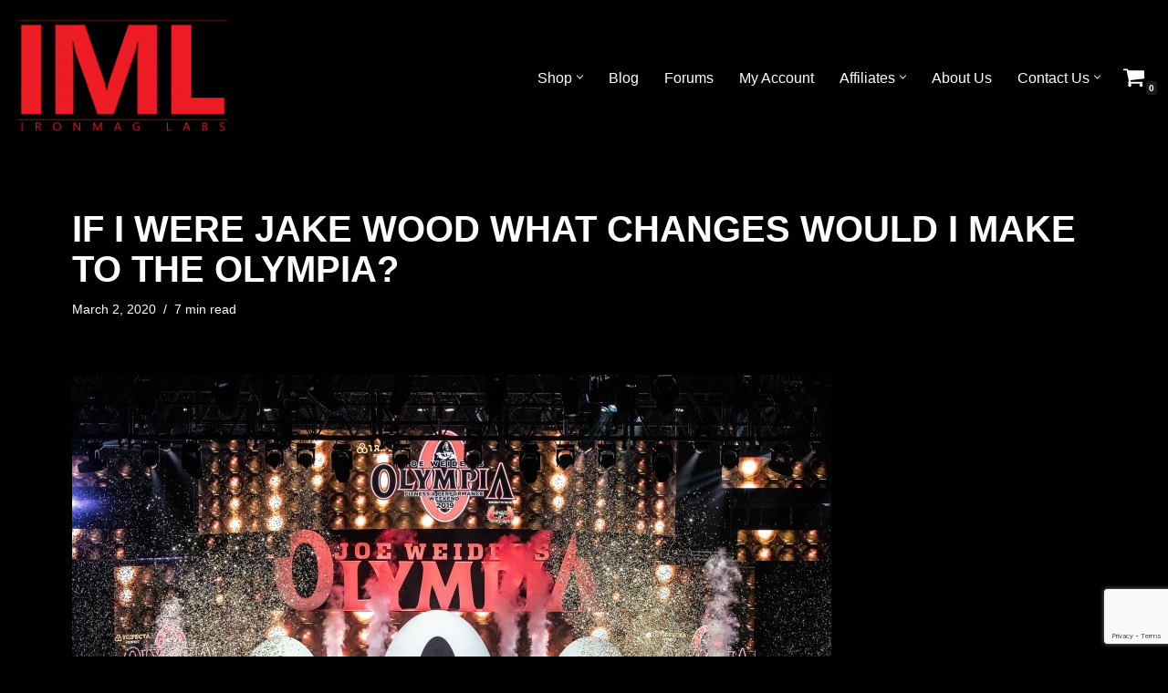

--- FILE ---
content_type: text/html; charset=UTF-8
request_url: https://www.ironmaglabs.com/2020/if-i-were-jake-wood-what-changes-would-i-make-to-the-olympia/
body_size: 119709
content:
<!DOCTYPE html>
<html lang="en-US">

<head>
	
	<meta charset="UTF-8">
	<meta name="viewport" content="width=device-width, initial-scale=1, minimum-scale=1">
	<link rel="profile" href="http://gmpg.org/xfn/11">
		<title>IF I WERE JAKE WOOD WHAT CHANGES WOULD I MAKE TO THE OLYMPIA? &#8211; IronMag Labs Bodybuilding Supplements</title>
<meta name='robots' content='max-image-preview:large' />
<link rel='dns-prefetch' href='//www.google.com' />
<link rel="alternate" type="application/rss+xml" title="IronMag Labs Bodybuilding Supplements &raquo; Feed" href="https://www.ironmaglabs.com/feed/" />
<link rel="alternate" type="application/rss+xml" title="IronMag Labs Bodybuilding Supplements &raquo; Comments Feed" href="https://www.ironmaglabs.com/comments/feed/" />

<script>
var MP3jPLAYLISTS = [];
var MP3jPLAYERS = [];
</script>
<script>
window._wpemojiSettings = {"baseUrl":"https:\/\/s.w.org\/images\/core\/emoji\/15.0.3\/72x72\/","ext":".png","svgUrl":"https:\/\/s.w.org\/images\/core\/emoji\/15.0.3\/svg\/","svgExt":".svg","source":{"concatemoji":"https:\/\/www.ironmaglabs.com\/wp-includes\/js\/wp-emoji-release.min.js?ver=6.5.7"}};
/*! This file is auto-generated */
!function(i,n){var o,s,e;function c(e){try{var t={supportTests:e,timestamp:(new Date).valueOf()};sessionStorage.setItem(o,JSON.stringify(t))}catch(e){}}function p(e,t,n){e.clearRect(0,0,e.canvas.width,e.canvas.height),e.fillText(t,0,0);var t=new Uint32Array(e.getImageData(0,0,e.canvas.width,e.canvas.height).data),r=(e.clearRect(0,0,e.canvas.width,e.canvas.height),e.fillText(n,0,0),new Uint32Array(e.getImageData(0,0,e.canvas.width,e.canvas.height).data));return t.every(function(e,t){return e===r[t]})}function u(e,t,n){switch(t){case"flag":return n(e,"\ud83c\udff3\ufe0f\u200d\u26a7\ufe0f","\ud83c\udff3\ufe0f\u200b\u26a7\ufe0f")?!1:!n(e,"\ud83c\uddfa\ud83c\uddf3","\ud83c\uddfa\u200b\ud83c\uddf3")&&!n(e,"\ud83c\udff4\udb40\udc67\udb40\udc62\udb40\udc65\udb40\udc6e\udb40\udc67\udb40\udc7f","\ud83c\udff4\u200b\udb40\udc67\u200b\udb40\udc62\u200b\udb40\udc65\u200b\udb40\udc6e\u200b\udb40\udc67\u200b\udb40\udc7f");case"emoji":return!n(e,"\ud83d\udc26\u200d\u2b1b","\ud83d\udc26\u200b\u2b1b")}return!1}function f(e,t,n){var r="undefined"!=typeof WorkerGlobalScope&&self instanceof WorkerGlobalScope?new OffscreenCanvas(300,150):i.createElement("canvas"),a=r.getContext("2d",{willReadFrequently:!0}),o=(a.textBaseline="top",a.font="600 32px Arial",{});return e.forEach(function(e){o[e]=t(a,e,n)}),o}function t(e){var t=i.createElement("script");t.src=e,t.defer=!0,i.head.appendChild(t)}"undefined"!=typeof Promise&&(o="wpEmojiSettingsSupports",s=["flag","emoji"],n.supports={everything:!0,everythingExceptFlag:!0},e=new Promise(function(e){i.addEventListener("DOMContentLoaded",e,{once:!0})}),new Promise(function(t){var n=function(){try{var e=JSON.parse(sessionStorage.getItem(o));if("object"==typeof e&&"number"==typeof e.timestamp&&(new Date).valueOf()<e.timestamp+604800&&"object"==typeof e.supportTests)return e.supportTests}catch(e){}return null}();if(!n){if("undefined"!=typeof Worker&&"undefined"!=typeof OffscreenCanvas&&"undefined"!=typeof URL&&URL.createObjectURL&&"undefined"!=typeof Blob)try{var e="postMessage("+f.toString()+"("+[JSON.stringify(s),u.toString(),p.toString()].join(",")+"));",r=new Blob([e],{type:"text/javascript"}),a=new Worker(URL.createObjectURL(r),{name:"wpTestEmojiSupports"});return void(a.onmessage=function(e){c(n=e.data),a.terminate(),t(n)})}catch(e){}c(n=f(s,u,p))}t(n)}).then(function(e){for(var t in e)n.supports[t]=e[t],n.supports.everything=n.supports.everything&&n.supports[t],"flag"!==t&&(n.supports.everythingExceptFlag=n.supports.everythingExceptFlag&&n.supports[t]);n.supports.everythingExceptFlag=n.supports.everythingExceptFlag&&!n.supports.flag,n.DOMReady=!1,n.readyCallback=function(){n.DOMReady=!0}}).then(function(){return e}).then(function(){var e;n.supports.everything||(n.readyCallback(),(e=n.source||{}).concatemoji?t(e.concatemoji):e.wpemoji&&e.twemoji&&(t(e.twemoji),t(e.wpemoji)))}))}((window,document),window._wpemojiSettings);
</script>
<style id='wp-emoji-styles-inline-css'>

	img.wp-smiley, img.emoji {
		display: inline !important;
		border: none !important;
		box-shadow: none !important;
		height: 1em !important;
		width: 1em !important;
		margin: 0 0.07em !important;
		vertical-align: -0.1em !important;
		background: none !important;
		padding: 0 !important;
	}
</style>
<link rel='stylesheet' id='wp-block-library-css' href='https://www.ironmaglabs.com/wp-includes/css/dist/block-library/style.min.css?ver=6.5.7' media='all' />
<style id='classic-theme-styles-inline-css'>
/*! This file is auto-generated */
.wp-block-button__link{color:#fff;background-color:#32373c;border-radius:9999px;box-shadow:none;text-decoration:none;padding:calc(.667em + 2px) calc(1.333em + 2px);font-size:1.125em}.wp-block-file__button{background:#32373c;color:#fff;text-decoration:none}
</style>
<style id='global-styles-inline-css'>
body{--wp--preset--color--black: #000000;--wp--preset--color--cyan-bluish-gray: #abb8c3;--wp--preset--color--white: #ffffff;--wp--preset--color--pale-pink: #f78da7;--wp--preset--color--vivid-red: #cf2e2e;--wp--preset--color--luminous-vivid-orange: #ff6900;--wp--preset--color--luminous-vivid-amber: #fcb900;--wp--preset--color--light-green-cyan: #7bdcb5;--wp--preset--color--vivid-green-cyan: #00d084;--wp--preset--color--pale-cyan-blue: #8ed1fc;--wp--preset--color--vivid-cyan-blue: #0693e3;--wp--preset--color--vivid-purple: #9b51e0;--wp--preset--color--neve-link-color: var(--nv-primary-accent);--wp--preset--color--neve-link-hover-color: var(--nv-secondary-accent);--wp--preset--color--nv-site-bg: var(--nv-site-bg);--wp--preset--color--nv-light-bg: var(--nv-light-bg);--wp--preset--color--nv-dark-bg: var(--nv-dark-bg);--wp--preset--color--neve-text-color: var(--nv-text-color);--wp--preset--color--nv-text-dark-bg: var(--nv-text-dark-bg);--wp--preset--color--nv-c-1: var(--nv-c-1);--wp--preset--color--nv-c-2: var(--nv-c-2);--wp--preset--gradient--vivid-cyan-blue-to-vivid-purple: linear-gradient(135deg,rgba(6,147,227,1) 0%,rgb(155,81,224) 100%);--wp--preset--gradient--light-green-cyan-to-vivid-green-cyan: linear-gradient(135deg,rgb(122,220,180) 0%,rgb(0,208,130) 100%);--wp--preset--gradient--luminous-vivid-amber-to-luminous-vivid-orange: linear-gradient(135deg,rgba(252,185,0,1) 0%,rgba(255,105,0,1) 100%);--wp--preset--gradient--luminous-vivid-orange-to-vivid-red: linear-gradient(135deg,rgba(255,105,0,1) 0%,rgb(207,46,46) 100%);--wp--preset--gradient--very-light-gray-to-cyan-bluish-gray: linear-gradient(135deg,rgb(238,238,238) 0%,rgb(169,184,195) 100%);--wp--preset--gradient--cool-to-warm-spectrum: linear-gradient(135deg,rgb(74,234,220) 0%,rgb(151,120,209) 20%,rgb(207,42,186) 40%,rgb(238,44,130) 60%,rgb(251,105,98) 80%,rgb(254,248,76) 100%);--wp--preset--gradient--blush-light-purple: linear-gradient(135deg,rgb(255,206,236) 0%,rgb(152,150,240) 100%);--wp--preset--gradient--blush-bordeaux: linear-gradient(135deg,rgb(254,205,165) 0%,rgb(254,45,45) 50%,rgb(107,0,62) 100%);--wp--preset--gradient--luminous-dusk: linear-gradient(135deg,rgb(255,203,112) 0%,rgb(199,81,192) 50%,rgb(65,88,208) 100%);--wp--preset--gradient--pale-ocean: linear-gradient(135deg,rgb(255,245,203) 0%,rgb(182,227,212) 50%,rgb(51,167,181) 100%);--wp--preset--gradient--electric-grass: linear-gradient(135deg,rgb(202,248,128) 0%,rgb(113,206,126) 100%);--wp--preset--gradient--midnight: linear-gradient(135deg,rgb(2,3,129) 0%,rgb(40,116,252) 100%);--wp--preset--font-size--small: 13px;--wp--preset--font-size--medium: 20px;--wp--preset--font-size--large: 36px;--wp--preset--font-size--x-large: 42px;--wp--preset--spacing--20: 0.44rem;--wp--preset--spacing--30: 0.67rem;--wp--preset--spacing--40: 1rem;--wp--preset--spacing--50: 1.5rem;--wp--preset--spacing--60: 2.25rem;--wp--preset--spacing--70: 3.38rem;--wp--preset--spacing--80: 5.06rem;--wp--preset--shadow--natural: 6px 6px 9px rgba(0, 0, 0, 0.2);--wp--preset--shadow--deep: 12px 12px 50px rgba(0, 0, 0, 0.4);--wp--preset--shadow--sharp: 6px 6px 0px rgba(0, 0, 0, 0.2);--wp--preset--shadow--outlined: 6px 6px 0px -3px rgba(255, 255, 255, 1), 6px 6px rgba(0, 0, 0, 1);--wp--preset--shadow--crisp: 6px 6px 0px rgba(0, 0, 0, 1);}:where(.is-layout-flex){gap: 0.5em;}:where(.is-layout-grid){gap: 0.5em;}body .is-layout-flex{display: flex;}body .is-layout-flex{flex-wrap: wrap;align-items: center;}body .is-layout-flex > *{margin: 0;}body .is-layout-grid{display: grid;}body .is-layout-grid > *{margin: 0;}:where(.wp-block-columns.is-layout-flex){gap: 2em;}:where(.wp-block-columns.is-layout-grid){gap: 2em;}:where(.wp-block-post-template.is-layout-flex){gap: 1.25em;}:where(.wp-block-post-template.is-layout-grid){gap: 1.25em;}.has-black-color{color: var(--wp--preset--color--black) !important;}.has-cyan-bluish-gray-color{color: var(--wp--preset--color--cyan-bluish-gray) !important;}.has-white-color{color: var(--wp--preset--color--white) !important;}.has-pale-pink-color{color: var(--wp--preset--color--pale-pink) !important;}.has-vivid-red-color{color: var(--wp--preset--color--vivid-red) !important;}.has-luminous-vivid-orange-color{color: var(--wp--preset--color--luminous-vivid-orange) !important;}.has-luminous-vivid-amber-color{color: var(--wp--preset--color--luminous-vivid-amber) !important;}.has-light-green-cyan-color{color: var(--wp--preset--color--light-green-cyan) !important;}.has-vivid-green-cyan-color{color: var(--wp--preset--color--vivid-green-cyan) !important;}.has-pale-cyan-blue-color{color: var(--wp--preset--color--pale-cyan-blue) !important;}.has-vivid-cyan-blue-color{color: var(--wp--preset--color--vivid-cyan-blue) !important;}.has-vivid-purple-color{color: var(--wp--preset--color--vivid-purple) !important;}.has-neve-link-color-color{color: var(--wp--preset--color--neve-link-color) !important;}.has-neve-link-hover-color-color{color: var(--wp--preset--color--neve-link-hover-color) !important;}.has-nv-site-bg-color{color: var(--wp--preset--color--nv-site-bg) !important;}.has-nv-light-bg-color{color: var(--wp--preset--color--nv-light-bg) !important;}.has-nv-dark-bg-color{color: var(--wp--preset--color--nv-dark-bg) !important;}.has-neve-text-color-color{color: var(--wp--preset--color--neve-text-color) !important;}.has-nv-text-dark-bg-color{color: var(--wp--preset--color--nv-text-dark-bg) !important;}.has-nv-c-1-color{color: var(--wp--preset--color--nv-c-1) !important;}.has-nv-c-2-color{color: var(--wp--preset--color--nv-c-2) !important;}.has-black-background-color{background-color: var(--wp--preset--color--black) !important;}.has-cyan-bluish-gray-background-color{background-color: var(--wp--preset--color--cyan-bluish-gray) !important;}.has-white-background-color{background-color: var(--wp--preset--color--white) !important;}.has-pale-pink-background-color{background-color: var(--wp--preset--color--pale-pink) !important;}.has-vivid-red-background-color{background-color: var(--wp--preset--color--vivid-red) !important;}.has-luminous-vivid-orange-background-color{background-color: var(--wp--preset--color--luminous-vivid-orange) !important;}.has-luminous-vivid-amber-background-color{background-color: var(--wp--preset--color--luminous-vivid-amber) !important;}.has-light-green-cyan-background-color{background-color: var(--wp--preset--color--light-green-cyan) !important;}.has-vivid-green-cyan-background-color{background-color: var(--wp--preset--color--vivid-green-cyan) !important;}.has-pale-cyan-blue-background-color{background-color: var(--wp--preset--color--pale-cyan-blue) !important;}.has-vivid-cyan-blue-background-color{background-color: var(--wp--preset--color--vivid-cyan-blue) !important;}.has-vivid-purple-background-color{background-color: var(--wp--preset--color--vivid-purple) !important;}.has-neve-link-color-background-color{background-color: var(--wp--preset--color--neve-link-color) !important;}.has-neve-link-hover-color-background-color{background-color: var(--wp--preset--color--neve-link-hover-color) !important;}.has-nv-site-bg-background-color{background-color: var(--wp--preset--color--nv-site-bg) !important;}.has-nv-light-bg-background-color{background-color: var(--wp--preset--color--nv-light-bg) !important;}.has-nv-dark-bg-background-color{background-color: var(--wp--preset--color--nv-dark-bg) !important;}.has-neve-text-color-background-color{background-color: var(--wp--preset--color--neve-text-color) !important;}.has-nv-text-dark-bg-background-color{background-color: var(--wp--preset--color--nv-text-dark-bg) !important;}.has-nv-c-1-background-color{background-color: var(--wp--preset--color--nv-c-1) !important;}.has-nv-c-2-background-color{background-color: var(--wp--preset--color--nv-c-2) !important;}.has-black-border-color{border-color: var(--wp--preset--color--black) !important;}.has-cyan-bluish-gray-border-color{border-color: var(--wp--preset--color--cyan-bluish-gray) !important;}.has-white-border-color{border-color: var(--wp--preset--color--white) !important;}.has-pale-pink-border-color{border-color: var(--wp--preset--color--pale-pink) !important;}.has-vivid-red-border-color{border-color: var(--wp--preset--color--vivid-red) !important;}.has-luminous-vivid-orange-border-color{border-color: var(--wp--preset--color--luminous-vivid-orange) !important;}.has-luminous-vivid-amber-border-color{border-color: var(--wp--preset--color--luminous-vivid-amber) !important;}.has-light-green-cyan-border-color{border-color: var(--wp--preset--color--light-green-cyan) !important;}.has-vivid-green-cyan-border-color{border-color: var(--wp--preset--color--vivid-green-cyan) !important;}.has-pale-cyan-blue-border-color{border-color: var(--wp--preset--color--pale-cyan-blue) !important;}.has-vivid-cyan-blue-border-color{border-color: var(--wp--preset--color--vivid-cyan-blue) !important;}.has-vivid-purple-border-color{border-color: var(--wp--preset--color--vivid-purple) !important;}.has-neve-link-color-border-color{border-color: var(--wp--preset--color--neve-link-color) !important;}.has-neve-link-hover-color-border-color{border-color: var(--wp--preset--color--neve-link-hover-color) !important;}.has-nv-site-bg-border-color{border-color: var(--wp--preset--color--nv-site-bg) !important;}.has-nv-light-bg-border-color{border-color: var(--wp--preset--color--nv-light-bg) !important;}.has-nv-dark-bg-border-color{border-color: var(--wp--preset--color--nv-dark-bg) !important;}.has-neve-text-color-border-color{border-color: var(--wp--preset--color--neve-text-color) !important;}.has-nv-text-dark-bg-border-color{border-color: var(--wp--preset--color--nv-text-dark-bg) !important;}.has-nv-c-1-border-color{border-color: var(--wp--preset--color--nv-c-1) !important;}.has-nv-c-2-border-color{border-color: var(--wp--preset--color--nv-c-2) !important;}.has-vivid-cyan-blue-to-vivid-purple-gradient-background{background: var(--wp--preset--gradient--vivid-cyan-blue-to-vivid-purple) !important;}.has-light-green-cyan-to-vivid-green-cyan-gradient-background{background: var(--wp--preset--gradient--light-green-cyan-to-vivid-green-cyan) !important;}.has-luminous-vivid-amber-to-luminous-vivid-orange-gradient-background{background: var(--wp--preset--gradient--luminous-vivid-amber-to-luminous-vivid-orange) !important;}.has-luminous-vivid-orange-to-vivid-red-gradient-background{background: var(--wp--preset--gradient--luminous-vivid-orange-to-vivid-red) !important;}.has-very-light-gray-to-cyan-bluish-gray-gradient-background{background: var(--wp--preset--gradient--very-light-gray-to-cyan-bluish-gray) !important;}.has-cool-to-warm-spectrum-gradient-background{background: var(--wp--preset--gradient--cool-to-warm-spectrum) !important;}.has-blush-light-purple-gradient-background{background: var(--wp--preset--gradient--blush-light-purple) !important;}.has-blush-bordeaux-gradient-background{background: var(--wp--preset--gradient--blush-bordeaux) !important;}.has-luminous-dusk-gradient-background{background: var(--wp--preset--gradient--luminous-dusk) !important;}.has-pale-ocean-gradient-background{background: var(--wp--preset--gradient--pale-ocean) !important;}.has-electric-grass-gradient-background{background: var(--wp--preset--gradient--electric-grass) !important;}.has-midnight-gradient-background{background: var(--wp--preset--gradient--midnight) !important;}.has-small-font-size{font-size: var(--wp--preset--font-size--small) !important;}.has-medium-font-size{font-size: var(--wp--preset--font-size--medium) !important;}.has-large-font-size{font-size: var(--wp--preset--font-size--large) !important;}.has-x-large-font-size{font-size: var(--wp--preset--font-size--x-large) !important;}
.wp-block-navigation a:where(:not(.wp-element-button)){color: inherit;}
:where(.wp-block-post-template.is-layout-flex){gap: 1.25em;}:where(.wp-block-post-template.is-layout-grid){gap: 1.25em;}
:where(.wp-block-columns.is-layout-flex){gap: 2em;}:where(.wp-block-columns.is-layout-grid){gap: 2em;}
.wp-block-pullquote{font-size: 1.5em;line-height: 1.6;}
</style>
<link rel='stylesheet' id='ays-pb-animate-css' href='https://www.ironmaglabs.com/wp-content/plugins/ays-popup-box/public/css/animate.css?ver=7.9.0' media='all' />
<link rel='stylesheet' id='contact-form-7-css' href='https://www.ironmaglabs.com/wp-content/plugins/contact-form-7/includes/css/styles.css?ver=5.9.6' media='all' />
<link rel='stylesheet' id='woocommerce-layout-css' href='https://www.ironmaglabs.com/wp-content/plugins/woocommerce/assets/css/woocommerce-layout.css?ver=9.0.1' media='all' />
<link rel='stylesheet' id='woocommerce-smallscreen-css' href='https://www.ironmaglabs.com/wp-content/plugins/woocommerce/assets/css/woocommerce-smallscreen.css?ver=9.0.1' media='only screen and (max-width: 768px)' />
<link rel='stylesheet' id='woocommerce-general-css' href='https://www.ironmaglabs.com/wp-content/plugins/woocommerce/assets/css/woocommerce.css?ver=9.0.1' media='all' />
<style id='woocommerce-inline-inline-css'>
.woocommerce form .form-row .required { visibility: visible; }
</style>
<link rel='stylesheet' id='affwp-forms-css' href='https://www.ironmaglabs.com/wp-content/plugins/affiliate-wp/assets/css/forms.min.css?ver=2.25.0' media='all' />
<link rel='stylesheet' id='neve-woocommerce-css' href='https://www.ironmaglabs.com/wp-content/themes/neve/assets/css/woocommerce.min.css?ver=3.8.2' media='all' />
<link rel='stylesheet' id='neve-style-css' href='https://www.ironmaglabs.com/wp-content/themes/neve/style-main-new.min.css?ver=3.8.2' media='all' />
<style id='neve-style-inline-css'>

			.nv-ft-post {
				margin-top:60px
			}
			.nv-ft-post .nv-ft-wrap:not(.layout-covers){
				background:var(--nv-light-bg);
			}
			.nv-ft-post h2{
				font-size:calc( var(--fontsize, var(--h2fontsize)) * 1.3)
			}
			.nv-ft-post .nv-meta-list{
				display:block
			}
			.nv-ft-post .non-grid-content{
				padding:32px
			}
			.nv-ft-post .wp-post-image{
				position:absolute;
				object-fit:cover;
				width:100%;
				height:100%
			}
			.nv-ft-post:not(.layout-covers) .nv-post-thumbnail-wrap{
				margin:0;
				position:relative;
				min-height:320px
			}
			
.nv-meta-list li.meta:not(:last-child):after { content:"/" }.nv-meta-list .no-mobile{
			display:none;
		}.nv-meta-list li.last::after{
			content: ""!important;
		}@media (min-width: 769px) {
			.nv-meta-list .no-mobile {
				display: inline-block;
			}
			.nv-meta-list li.last:not(:last-child)::after {
		 		content: "/" !important;
			}
		}
.nav-ul li .caret svg, .nav-ul li .caret img{width:var(--smiconsize, 0.5em);height:var(--smiconsize, 0.5em);}.nav-ul .sub-menu li {border-style: var(--itembstyle);}
 :root{ --container: 748px;--postwidth:100%; --primarybtnbg: #fa0000; --primarybtnhoverbg: var(--nv-primary-accent); --primarybtncolor: #fff; --secondarybtncolor: var(--nv-primary-accent); --primarybtnhovercolor: #fff; --secondarybtnhovercolor: var(--nv-primary-accent);--primarybtnborderradius:3px;--secondarybtnborderradius:3px;--secondarybtnborderwidth:3px;--btnpadding:13px 15px;--primarybtnpadding:13px 15px;--secondarybtnpadding:calc(13px - 3px) calc(15px - 3px); --bodyfontfamily: Arial,Helvetica,sans-serif; --bodyfontsize: 15px; --bodylineheight: 1.6; --bodyletterspacing: 0px; --bodyfontweight: 400; --h1fontsize: 36px; --h1fontweight: 700; --h1lineheight: 1.2; --h1letterspacing: 0px; --h1texttransform: none; --h2fontsize: 28px; --h2fontweight: 700; --h2lineheight: 1.3; --h2letterspacing: 0px; --h2texttransform: none; --h3fontsize: 24px; --h3fontweight: 700; --h3lineheight: 1.4; --h3letterspacing: 0px; --h3texttransform: none; --h4fontsize: 20px; --h4fontweight: 700; --h4lineheight: 1.6; --h4letterspacing: 0px; --h4texttransform: none; --h5fontsize: 16px; --h5fontweight: 700; --h5lineheight: 1.6; --h5letterspacing: 0px; --h5texttransform: none; --h6fontsize: 14px; --h6fontweight: 700; --h6lineheight: 1.6; --h6letterspacing: 0px; --h6texttransform: none;--formfieldborderwidth:2px;--formfieldborderradius:3px; --formfieldbgcolor: var(--nv-site-bg); --formfieldbordercolor: #dddddd; --formfieldcolor: var(--nv-text-color);--formfieldpadding:10px 12px; --shopcoltemplate: 2; } .alignfull > [class*="__inner-container"], .alignwide > [class*="__inner-container"]{ max-width:718px;margin:auto } .nv-meta-list{ --avatarsize: 20px; } .single .nv-meta-list{ --avatarsize: 20px; } .nv-post-cover{ --height: 250px;--padding:40px 15px;--justify: flex-start; --textalign: left; --valign: center; } .nv-post-cover .nv-title-meta-wrap, .nv-page-title-wrap, .entry-header{ --textalign: left; } .nv-is-boxed.nv-title-meta-wrap{ --padding:40px 15px; --bgcolor: var(--nv-dark-bg); } .nv-overlay{ --opacity: 50; --blendmode: normal; } .nv-is-boxed.nv-comments-wrap{ --padding:20px; } .nv-is-boxed.comment-respond{ --padding:20px; } .single:not(.single-product), .page{ --c-vspace:0 0 0 0;; } .global-styled{ --bgcolor: var(--nv-site-bg); } .header-top{ --rowbcolor: var(--nv-light-bg); --color: var(--nv-text-color); --bgcolor: var(--nv-site-bg); } .header-main{ --rowbcolor: var(--nv-light-bg); --color: var(--nv-text-color); --bgcolor: var(--nv-site-bg); } .header-bottom{ --rowbcolor: var(--nv-light-bg); --color: var(--nv-text-color); --bgcolor: var(--nv-site-bg); } .header-menu-sidebar-bg{ --justify: flex-start; --textalign: left;--flexg: 1;--wrapdropdownwidth: auto; --color: var(--nv-text-color); --bgcolor: var(--nv-site-bg); } .header-menu-sidebar{ width: 360px; } .builder-item--logo{ --maxwidth: 150px; --fs: 24px;--padding:10px 0;--margin:0; --textalign: left;--justify: flex-start; } .builder-item--nav-icon,.header-menu-sidebar .close-sidebar-panel .navbar-toggle{ --borderradius:0; } .builder-item--nav-icon{ --label-margin:0 5px 0 0;;--padding:10px 15px;--margin:0; } .builder-item--primary-menu{ --hovercolor: var(--nv-secondary-accent); --hovertextcolor: var(--nv-text-color); --activecolor: var(--nv-primary-accent); --spacing: 20px; --height: 25px; --smiconsize: 7px;--padding:0;--margin:0; --fontsize: 1em; --lineheight: 1.6; --letterspacing: 0px; --fontweight: 500; --texttransform: none; --iconsize: 1em; } .builder-item--primary-menu .sub-menu{ --bstyle: none; --itembstyle: none; } .hfg-is-group.has-primary-menu .inherit-ff{ --inheritedfw: 500; } .builder-item--header_cart_icon{ --iconsize: 25px; --labelsize: 15px;--padding:0 10px;--margin:0 0 0 10px;; } .footer-top-inner .row{ grid-template-columns:1fr 1fr 1fr; --valign: flex-start; } .footer-top{ --rowbcolor: var(--nv-light-bg); --color: var(--nv-text-color); --bgcolor: var(--nv-site-bg); } .footer-main-inner .row{ grid-template-columns:1fr 1fr 1fr; --valign: flex-start; } .footer-main{ --rowbcolor: var(--nv-light-bg); --color: var(--nv-text-color); --bgcolor: var(--nv-site-bg); } .footer-bottom-inner .row{ grid-template-columns:1fr 1fr 1fr; --valign: flex-start; } .footer-bottom{ --rowbcolor: var(--nv-light-bg); --color: var(--nv-text-dark-bg); --bgcolor: var(--nv-dark-bg); } .builder-item--footer-one-widgets{ --padding:0;--margin:0; --textalign: left;--justify: flex-start; } .builder-item--footer-two-widgets{ --padding:0;--margin:0; --textalign: left;--justify: flex-start; } .builder-item--footer-three-widgets{ --padding:0;--margin:0; --textalign: left;--justify: flex-start; } .builder-item--footer_copyright{ --color: #fe0f06;--padding:0;--margin:0; --fontsize: 1em; --lineheight: 1.6; --letterspacing: 0px; --fontweight: 500; --texttransform: none; --iconsize: 1em; --textalign: center;--justify: center; } .page_header-top{ --rowbcolor: var(--nv-light-bg); --color: var(--nv-text-color); --bgcolor: var(--nv-site-bg); } .page_header-bottom{ --rowbcolor: var(--nv-light-bg); --color: var(--nv-text-color); --bgcolor: var(--nv-site-bg); } .nv-related-posts{ --relatedcolumns: 1; --relatedContentAlign: left; } .nv-index-posts{ --alignment: left; --spacing: 60px; --cardbgcolor: #333333; --cardcolor: #ffffff; } .nv-ft-post{ --ftposttemplate:1fr; --ftpostimgalign: center; --ftpostcontentalign: center; --fpbackground: var(--nv-light-bg);--fppadding:20px;--fpminheight:300px; } .scroll-to-top{ --color: var(--nv-text-dark-bg);--padding:8px 10px; --borderradius: 3px; --bgcolor: var(--nv-primary-accent); --hovercolor: var(--nv-text-dark-bg); --hoverbgcolor: var(--nv-primary-accent);--size:16px; } @media(min-width: 576px){ :root{ --container: 992px;--postwidth:100%;--btnpadding:13px 15px;--primarybtnpadding:13px 15px;--secondarybtnpadding:calc(13px - 3px) calc(15px - 3px); --bodyfontsize: 16px; --bodylineheight: 1.6; --bodyletterspacing: 0px; --h1fontsize: 38px; --h1lineheight: 1.2; --h1letterspacing: 0px; --h2fontsize: 30px; --h2lineheight: 1.2; --h2letterspacing: 0px; --h3fontsize: 26px; --h3lineheight: 1.4; --h3letterspacing: 0px; --h4fontsize: 22px; --h4lineheight: 1.5; --h4letterspacing: 0px; --h5fontsize: 18px; --h5lineheight: 1.6; --h5letterspacing: 0px; --h6fontsize: 14px; --h6lineheight: 1.6; --h6letterspacing: 0px; --shopcoltemplate: 2; } .nv-meta-list{ --avatarsize: 20px; } .single .nv-meta-list{ --avatarsize: 20px; } .nv-post-cover{ --height: 320px;--padding:60px 30px;--justify: flex-start; --textalign: left; --valign: center; } .nv-post-cover .nv-title-meta-wrap, .nv-page-title-wrap, .entry-header{ --textalign: left; } .nv-is-boxed.nv-title-meta-wrap{ --padding:60px 30px; } .nv-is-boxed.nv-comments-wrap{ --padding:30px; } .nv-is-boxed.comment-respond{ --padding:30px; } .single:not(.single-product), .page{ --c-vspace:0 0 0 0;; } .header-menu-sidebar-bg{ --justify: flex-start; --textalign: left;--flexg: 1;--wrapdropdownwidth: auto; } .header-menu-sidebar{ width: 360px; } .builder-item--logo{ --maxwidth: 200px; --fs: 24px;--padding:10px 0;--margin:0; --textalign: left;--justify: flex-start; } .builder-item--nav-icon{ --label-margin:0 5px 0 0;;--padding:10px 15px;--margin:0; } .builder-item--primary-menu{ --spacing: 20px; --height: 25px; --smiconsize: 7px;--padding:0;--margin:0; --fontsize: 1em; --lineheight: 1.6; --letterspacing: 0px; --iconsize: 1em; } .builder-item--header_cart_icon{ --padding:0 10px;--margin:0; } .builder-item--footer-one-widgets{ --padding:0;--margin:0; --textalign: left;--justify: flex-start; } .builder-item--footer-two-widgets{ --padding:0;--margin:0; --textalign: left;--justify: flex-start; } .builder-item--footer-three-widgets{ --padding:0;--margin:0; --textalign: left;--justify: flex-start; } .builder-item--footer_copyright{ --padding:0;--margin:0; --fontsize: 1em; --lineheight: 1.6; --letterspacing: 0px; --iconsize: 1em; --textalign: center;--justify: center; } .nv-related-posts{ --relatedcolumns: 1; --relatedContentAlign: left; } .nv-index-posts{ --spacing: 60px; } .nv-ft-post{ --fppadding:20px;--fpminheight:300px; } .scroll-to-top{ --padding:8px 10px;--size:16px; } }@media(min-width: 960px){ :root{ --container: 1304px;--postwidth:100%;--btnpadding:13px 15px;--primarybtnpadding:13px 15px;--secondarybtnpadding:calc(13px - 3px) calc(15px - 3px); --bodyfontsize: 16px; --bodylineheight: 1.7; --bodyletterspacing: 0px; --h1fontsize: 40px; --h1lineheight: 1.1; --h1letterspacing: 0px; --h2fontsize: 32px; --h2lineheight: 1.2; --h2letterspacing: 0px; --h3fontsize: 28px; --h3lineheight: 1.4; --h3letterspacing: 0px; --h4fontsize: 24px; --h4lineheight: 1.5; --h4letterspacing: 0px; --h5fontsize: 20px; --h5lineheight: 1.6; --h5letterspacing: 0px; --h6fontsize: 16px; --h6lineheight: 1.6; --h6letterspacing: 0px; --shopcoltemplate: 5; } #content .container .col, #content .container-fluid .col{ max-width: 90%; } .alignfull > [class*="__inner-container"], .alignwide > [class*="__inner-container"]{ max-width:1144px } .container-fluid .alignfull > [class*="__inner-container"], .container-fluid .alignwide > [class*="__inner-container"]{ max-width:calc(90% + 15px) } .nv-sidebar-wrap, .nv-sidebar-wrap.shop-sidebar{ max-width: 10%; } .nv-meta-list{ --avatarsize: 20px; } .single .nv-meta-list{ --avatarsize: 20px; } .nv-post-cover{ --height: 400px;--padding:60px 40px;--justify: flex-start; --textalign: left; --valign: center; } .nv-post-cover .nv-title-meta-wrap, .nv-page-title-wrap, .entry-header{ --textalign: left; } .nv-is-boxed.nv-title-meta-wrap{ --padding:60px 40px; } .nv-is-boxed.nv-comments-wrap{ --padding:40px; } .nv-is-boxed.comment-respond{ --padding:40px; } .single:not(.single-product), .page{ --c-vspace:0 0 0 0;; } .header-menu-sidebar-bg{ --justify: flex-start; --textalign: left;--flexg: 1;--wrapdropdownwidth: auto; } .header-menu-sidebar{ width: 360px; } .builder-item--logo{ --maxwidth: 240px; --fs: 24px;--padding:10px 0;--margin:0; --textalign: left;--justify: flex-start; } .builder-item--nav-icon{ --label-margin:0 5px 0 0;;--padding:10px 15px;--margin:0; } .builder-item--primary-menu{ --spacing: 20px; --height: 25px; --smiconsize: 7px;--padding:0;--margin:0; --fontsize: 1em; --lineheight: 1.6; --letterspacing: 0px; --iconsize: 1em; } .builder-item--header_cart_icon{ --padding:0 10px;--margin:0 0 0 10px;; } .builder-item--footer-one-widgets{ --padding:0;--margin:0; --textalign: left;--justify: flex-start; } .builder-item--footer-two-widgets{ --padding:0;--margin:0; --textalign: left;--justify: flex-start; } .builder-item--footer-three-widgets{ --padding:0;--margin:0; --textalign: left;--justify: flex-start; } .builder-item--footer_copyright{ --padding:0;--margin:0; --fontsize: 1em; --lineheight: 1.6; --letterspacing: 0px; --iconsize: 1em; --textalign: center;--justify: center; } .nv-related-posts{ --relatedcolumns: 3; --relatedContentAlign: left; } .nv-index-posts{ --spacing: 30px;--postcoltemplate:44fr 56fr; } .nv-ft-post{ --fppadding:20px;--fpminheight:300px; } .scroll-to-top{ --padding:8px 10px;--size:16px; } .products.related .products{ --shopcoltemplate: 4; } }.scroll-to-top {right: 20px; border: none; position: fixed; bottom: 30px; display: none; opacity: 0; visibility: hidden; transition: opacity 0.3s ease-in-out, visibility 0.3s ease-in-out; align-items: center; justify-content: center; z-index: 999; } @supports (-webkit-overflow-scrolling: touch) { .scroll-to-top { bottom: 74px; } } .scroll-to-top.image { background-position: center; } .scroll-to-top .scroll-to-top-image { width: 100%; height: 100%; } .scroll-to-top .scroll-to-top-label { margin: 0; padding: 5px; } .scroll-to-top:hover { text-decoration: none; } .scroll-to-top.scroll-to-top-left {left: 20px; right: unset;} .scroll-to-top.scroll-show-mobile { display: flex; } @media (min-width: 960px) { .scroll-to-top { display: flex; } }.scroll-to-top { color: var(--color); padding: var(--padding); border-radius: var(--borderradius); background: var(--bgcolor); } .scroll-to-top:hover, .scroll-to-top:focus { color: var(--hovercolor); background: var(--hoverbgcolor); } .scroll-to-top-icon, .scroll-to-top.image .scroll-to-top-image { width: var(--size); height: var(--size); } .scroll-to-top-image { background-image: var(--bgimage); background-size: cover; }:root{--nv-primary-accent:#00c2ff;--nv-secondary-accent:#00c2ff;--nv-site-bg:#000000;--nv-light-bg:#1a1a1a;--nv-dark-bg:#000000;--nv-text-color:#ffffff;--nv-text-dark-bg:#ffffff;--nv-c-1:#198754;--nv-c-2:#be574b;--nv-fallback-ff:Arial, Helvetica, sans-serif;}
</style>
<link rel='stylesheet' id='neve-blog-pro-css' href='https://www.ironmaglabs.com/wp-content/plugins/neve-pro-addon/includes/modules/blog_pro/assets/style.min.css?ver=2.8.6' media='all' />
<link rel='stylesheet' id='neve-pro-addon-woo-booster-css' href='https://www.ironmaglabs.com/wp-content/plugins/neve-pro-addon/includes/modules/woocommerce_booster/assets/style.min.css?ver=2.8.6' media='all' />
<link rel='stylesheet' id='wc-pb-checkout-blocks-css' href='https://www.ironmaglabs.com/wp-content/plugins/woocommerce-product-bundles/assets/css/frontend/checkout-blocks.css?ver=7.1.2' media='all' />
<link rel='stylesheet' id='neve-child-style-css' href='https://www.ironmaglabs.com/wp-content/themes/neve-child-master/style.css?ver=3.8.2' media='all' />
<link rel='stylesheet' id='wc-bundle-style-css' href='https://www.ironmaglabs.com/wp-content/plugins/woocommerce-product-bundles/assets/css/frontend/woocommerce.css?ver=7.1.2' media='all' />
<link rel='stylesheet' id='cwginstock_frontend_css-css' href='https://www.ironmaglabs.com/wp-content/plugins/back-in-stock-notifier-for-woocommerce/assets/css/frontend.min.css?ver=5.7.8' media='' />
<link rel='stylesheet' id='cwginstock_bootstrap-css' href='https://www.ironmaglabs.com/wp-content/plugins/back-in-stock-notifier-for-woocommerce/assets/css/bootstrap.min.css?ver=5.7.8' media='' />
<link rel='stylesheet' id='hfg_module-css' href='https://www.ironmaglabs.com/wp-content/plugins/neve-pro-addon/includes/modules/header_footer_grid/assets/style.min.css?ver=2.8.6' media='all' />
<link rel='stylesheet' id='mp3-jplayer-css' href='https://www.ironmaglabs.com/wp-content/plugins/mp3-jplayer/css/text.css?ver=2.7.3' media='all' />
<script type="text/template" id="tmpl-variation-template">
	<div class="woocommerce-variation-description">{{{ data.variation.variation_description }}}</div>
	<div class="woocommerce-variation-price">{{{ data.variation.price_html }}}</div>
	<div class="woocommerce-variation-availability">{{{ data.variation.availability_html }}}</div>
</script>
<script type="text/template" id="tmpl-unavailable-variation-template">
	<p>Sorry, this product is unavailable. Please choose a different combination.</p>
</script>
<script src="https://www.ironmaglabs.com/wp-includes/js/jquery/jquery.min.js?ver=3.7.1" id="jquery-core-js"></script>
<script src="https://www.ironmaglabs.com/wp-includes/js/jquery/jquery-migrate.min.js?ver=3.4.1" id="jquery-migrate-js"></script>
<script src="https://www.ironmaglabs.com/wp-content/plugins/ays-popup-box/public/js/functions.js?ver=7.9.0" id="ays-pb-functions-js"></script>
<script id="ays-pb-js-extra">
var pb_public = {"ajax":"https:\/\/www.ironmaglabs.com\/wp-admin\/admin-ajax.php","ays_pb_confirm":"Are you sure you want to subscribe?","subscription_success_message":"Subscription is accomplished! Thank you for subscribing","ays_pb_admin_url":"https:\/\/www.ironmaglabs.com\/wp-content\/plugins\/ays-popup-box\/admin"};
</script>
<script src="https://www.ironmaglabs.com/wp-content/plugins/ays-popup-box/public/js/ays-pb-public.js?ver=7.9.0" id="ays-pb-js"></script>
<script src="https://www.ironmaglabs.com/wp-content/plugins/woocommerce/assets/js/jquery-blockui/jquery.blockUI.min.js?ver=2.7.0-wc.9.0.1" id="jquery-blockui-js" data-wp-strategy="defer"></script>
<script id="wc-add-to-cart-js-extra">
var wc_add_to_cart_params = {"ajax_url":"\/wp-admin\/admin-ajax.php","wc_ajax_url":"\/?wc-ajax=%%endpoint%%","i18n_view_cart":"View cart","cart_url":"https:\/\/www.ironmaglabs.com\/cart\/","is_cart":"","cart_redirect_after_add":"no"};
</script>
<script src="https://www.ironmaglabs.com/wp-content/plugins/woocommerce/assets/js/frontend/add-to-cart.min.js?ver=9.0.1" id="wc-add-to-cart-js" defer data-wp-strategy="defer"></script>
<script src="https://www.ironmaglabs.com/wp-content/plugins/woocommerce/assets/js/js-cookie/js.cookie.min.js?ver=2.1.4-wc.9.0.1" id="js-cookie-js" data-wp-strategy="defer"></script>
<script src="https://www.ironmaglabs.com/wp-includes/js/underscore.min.js?ver=1.13.4" id="underscore-js"></script>
<script id="wp-util-js-extra">
var _wpUtilSettings = {"ajax":{"url":"\/wp-admin\/admin-ajax.php"}};
</script>
<script src="https://www.ironmaglabs.com/wp-includes/js/wp-util.min.js?ver=6.5.7" id="wp-util-js"></script>
<script id="wc-add-to-cart-variation-js-extra">
var wc_add_to_cart_variation_params = {"wc_ajax_url":"\/?wc-ajax=%%endpoint%%","i18n_no_matching_variations_text":"Sorry, no products matched your selection. Please choose a different combination.","i18n_make_a_selection_text":"Please select some product options before adding this product to your cart.","i18n_unavailable_text":"Sorry, this product is unavailable. Please choose a different combination."};
</script>
<script src="https://www.ironmaglabs.com/wp-content/plugins/woocommerce/assets/js/frontend/add-to-cart-variation.min.js?ver=9.0.1" id="wc-add-to-cart-variation-js" defer data-wp-strategy="defer"></script>
<script src="https://www.google.com/recaptcha/api.js?ver=5.7.8" id="recaptcha-js"></script>
<link rel="https://api.w.org/" href="https://www.ironmaglabs.com/wp-json/" /><link rel="alternate" type="application/json" href="https://www.ironmaglabs.com/wp-json/wp/v2/posts/1043180" /><link rel="EditURI" type="application/rsd+xml" title="RSD" href="https://www.ironmaglabs.com/xmlrpc.php?rsd" />
<meta name="generator" content="WordPress 6.5.7" />
<meta name="generator" content="WooCommerce 9.0.1" />
<link rel="canonical" href="https://www.ironmaglabs.com/2020/if-i-were-jake-wood-what-changes-would-i-make-to-the-olympia/" />
<link rel='shortlink' href='https://www.ironmaglabs.com/?p=1043180' />
<link rel="alternate" type="application/json+oembed" href="https://www.ironmaglabs.com/wp-json/oembed/1.0/embed?url=https%3A%2F%2Fwww.ironmaglabs.com%2F2020%2Fif-i-were-jake-wood-what-changes-would-i-make-to-the-olympia%2F" />
<link rel="alternate" type="text/xml+oembed" href="https://www.ironmaglabs.com/wp-json/oembed/1.0/embed?url=https%3A%2F%2Fwww.ironmaglabs.com%2F2020%2Fif-i-were-jake-wood-what-changes-would-i-make-to-the-olympia%2F&#038;format=xml" />
<script type="text/javascript">var wc_routeapp_ajaxurl = "https://www.ironmaglabs.com/wp-admin/admin-ajax.php"</script>		<script type="text/javascript">
		var AFFWP = AFFWP || {};
		AFFWP.referral_var = 'go';
		AFFWP.expiration = 15;
		AFFWP.debug = 0;


		AFFWP.referral_credit_last = 1;
		</script>
		<style>#affwp-affiliate-dashboard-order-details td{vertical-align: top;}</style>
				<style>.woocommerce-checkout .glide__arrow {width: auto;}</style>
			<noscript><style>.woocommerce-product-gallery{ opacity: 1 !important; }</style></noscript>
	<style>.sp-wl-product-wrap.sp-wl-wrap .add-to-wl{padding:var(--primarybtnpadding, 13px 15px);}.product .sp-wl-product-wrap .add-to-wl{border:3px solid ;}:root{--sp-text-color:var(--nv-text-color);--sp-site-bg:var(--nv-site-bg);--sp-text-dark-bg:var(--nv-text-dark-bg);--sp-c-1:var(--nv-c-1);--sp-primary-accent:var(--nv-primary-accent);--sp-secondary-accent:var(--nv-secondary-accent);}</style>		<style id="wp-custom-css">
			/* H stencil font */
/*Title, h4, h3 font */

@import url('https://fonts.googleapis.com/css2?family=Saira+Stencil+One&display=swap');

h4 {
	font-family: 'Saira Stencil One', bold;
font-size: 24px;
	font-weight: 400;
	line-height: 25px;
text-transform: none;
	color: red}

h3 {
	font-family: 'Saira Stencil One', bold;
font-size: 24px;
	font-weight: 400;
	line-height: 25px;
text-transform: none;
color: white}

.product_title.entry-title {
	color: red;
}


/*** comment boxes 
#comments {
	display: none;
	*/
	
}
/**** breadcrumbs */
.nv-bc-count-wrap {
	display: none;
}

/**** header */


/** cart icon size in theme settings *//


.woocommerce-mini-cart-item.mini_cart_item {
	border-bottom: 1px solid grey !important;
}

.nv-nav-cart li {
	border-bottom: 1px solid grey !important;
}

.nv-nav-cart {
	background: rgba(0,0,0,0.85);
}


/*** cart and checkout page widths 

.page-id-574 .cart #content .container .col, #content .container-fluid .col, .page-id-575 .checkout #content .container .col, #content .container-fluid .col {
	max-width: 75%;
}

#content .container .col, #content .container-fluid .col {
	max-width: 75%;
}
***/

/**** checkout page */
.pw-route-protection .pw-container:not(.legacy) .pw-row-1 .pw-left .pw-title {
	color: white !important;
}
.pw-route-protection .pw-container:not(.legacy) .pw-row-2 .pw-price {
	color: white;
}


.pw-route-protection.false.desktop-align-right:after {
	font-family: "RM Neue",sans-serif !important;
  font-style: normal;
  font-weight: normal;
  font-size: 11px;
  line-height: 13px;
  color: #666;
  letter-spacing: -0.01em;
	
	margin-left:10px;
  content: '\a By opting out of Route shipping protection, IronMagLabs is not liable for any lost, stolen, damaged items in transit or orders that are seized by customs.';
		display: block;
}


/* route shipping protection on checkout */

.fee th:after {
  font-size:12px;
	font-weight:300;
	line-height:16px;
	max-width:255px;
  content: '\a Opted in. By opting out of Route shipping protection, we are not liable for any lost, stolen, damaged items in transit or orders that are seized by customs.';
		display: block;
}

#shipping_method {
	padding-left: 0;
}



/***** footer *****/

/*captch*/
.grecaptcha-badge {
	z-index: 100;
}

/* Disabled copyright - target footer only */
/*.component-wrap > div > p {
/*	display: none;
/*}

.hfg_footer::after {
		margin: 4px 0;
	 content: '\a ©Copyright IronMag Labs® All Rights Reserved';
		display: block;
	text-align: center;
	font-size: 12px;
}

.site-footer, .hfg_footer {
	background-color: transparent !important;
}


/* footer menu */
#menu-footer {
	text-align: center;
}

/** footer widgets */
.widget {
	margin-bottom: 20px;
}

.wp-block-heading.has-text-align-center {
	margin-bottom: -15px;
}


/* FDA */
/* footer fda  1st*/

#block-4 {
	border: solid 1px white;
	padding: 10px;
}

#block-4 p {
	line-height: 135%; letter-spacing: -0.15px; font-size: 13.35px;}

#block-4 h6 {
	line-height: 125%; letter-spacing: -0.15px; font-size: 16px;
	margin-bottom:5px
}

:where(.wp-block-columns) {
	margin-bottom: 0;
}

/** footer follow us
/* footer 3nd widget*/

.follow-us {max-width:400px;
	height:80px;
	text-align: center;
	margin: 0 auto;
}

/**** widgets */
.widget-title {
	font-size: 16px !important;
	text-transform: uppercase;
}


.widget .widget-title {
	margin-bottom: 5px;
	text-align: center;
}


/*****product pages */

/* gap header */
main .nv-shop {
	margin-top: 0;
}

/* product page FDA under add to cart button */
.single-product div.product form.cart::after {
	display: table;
	clear: both;
	content: "† These statements have not been evaluated by the FDA. Our products are not intended to diagnose, treat, cure or prevent any disease. Our products are not to be used as dietary supplements. Consult with your healthcare professional before using any topical cosmetic products. People with known skin conditions should not use these products.";
	
	border: solid 1px white;
	color: white;
	padding: 6px 6px 6px 10px;
	margin: 15px 0 1px 0 ;
	line-height: 135%; letter-spacing: -0.2px; font-size: 12.35px
}


/* product meta remove */
.product_meta {
	display: none;
}

.woocommerce.single .entry-summary > form.cart {
	border-bottom: 1px solid grey;
}

/* product tab remove */
#tab-title-additional_information { display: none !important
}

/* product tab sticky remove*/
#sticky-add-to-cart-tabs .container li:nth-child(2) {
    display: none;
}

/*** Woo Sales badge */

.woocommerce span.onsale {
	background-color: var(--nv-primary-accent);
	font-weight: 900;
	padding: 5px 12px
}

/** woo checkout payment box */
.woocommerce-checkout #payment div.payment_box {
	background: #a4a4a4;
	color: black;
}

/* woo ship to another spacing */
.woocommerce-shipping-fields {
	margin-top: 30px;
}

.woocommerce-billing-fields > h3 {
	font-size: 24px
} 
#ship-to-different-address > label  {
	font-size: 24px
}

/* contact form page */
.wpcf7-spinner {
	display: block;
}

/* armed forces notice on state checkout */

label[for=billing_country]::after
{
content:' • For Armed Forces (AA, AE & AP) select US ';
font-size: 12px;
color: grey;
}

label[for=billing_state]::after
{
content:' • For Armed Forces select AA, AE or AP';
font-size: 12px;
color: grey;
}


/* free gift 2020 */

.gift-product-item img {
	max-width: 100% !important;
	width: 5vw;
	height: auto;
	text-align: center;
	border-bottom: 1px solid #d2d2d2;
	margin: 0 36%;
}

.gift-product-hover div a {
	color: white;
	padding: 15px 45px;
	background-color: #00bea4;
	font-size: 16px;
letter-spacing: 2px;
}


.gift-popup-title {
	color: red;
}

.wpcf7-form-control-wrap {
	top: -5px;
}

.wpcf7-form p {
	margin-top: 10px;
	margin-bottom: 5px;

}

/* remove sorting order on cat pages */

.nv-woo-filters {
	display: none;
	align-items: center;
	margin-bottom: 40px;
}

/* fix zip logo on product page */
.qp-link {
	background-color: white !important;
	margin: 0 6px;
	padding: 1px 1px;
}
.qp-logo--last {
	margin: 0 8px;
	background-color: white !important;
	padding: 3px;
}
/* remove double images on exceprt blog */
.excerpt-wrap.entry-summary > p > img {
	display: none;
}


/* dark theme CC box on xheckout page */

.woocommerce-checkout #payment div.payment_box {
	background: black;
	color: white;
}

.payment_box.payment_method_woo_offline_credit_card_payment_method p {
	color: white !important;
}

li .payment_method_woo_offline_credit_card_payment_method {
	box-shadow: 0 0 0px 0px #000 !important;
}

/* email notification pop when in stock */

.cwginstock-subscribe-form .panel-primary {
	border-color: red;
}

.swal2-popup {
	padding: 0.5em;
	padding-bottom: 2px !important;
	background: black !important;
}

.swal2-content {
	padding: 0 !important;
}

.cwginstock-subscribe-form .panel-primary > .panel-heading {
	color: #fff;
	background-color: red;
	border-color: red;
}

.panel-heading.cwginstock-panel-heading h4 {
	margin-bottom: 0;
}

.form-group.center-block input[type="submit"] {
	font-weight: 900
}

.form-group.center-block input[type="text"], .form-group.center-block input[type="email"]
{
    font-size:1em;
}

#cwg-google-recaptcha > div {
	
width: 100% !important;	
}

/* cart protection text */
.pw-variant-optimal-container .pw-variant-optimal .pw-title, .pw-variant-optimal-container .pw-variant-optimal .pw-quote {
	color: white !important;
}

.pw-logo {
	background: white;
	padding: 0 4px;
	border-radius: 4px;
}

@container optimal-widget (max-width: 313px) {
 .pw-logo {
	margin-top: 10px;
}
}		</style>
		
	
<!-- Google tag (gtag.js) -->
<script async src="https://www.googletagmanager.com/gtag/js?id=UA-34989439-1"></script>
<script>
  window.dataLayer = window.dataLayer || [];
  function gtag(){dataLayer.push(arguments);}
  gtag('js', new Date());

  gtag('config', 'UA-34989439-1');
</script>

</head>

<body  class="post-template-default single single-post postid-1043180 single-format-standard wp-custom-logo theme-neve woocommerce-no-js affwp-affiliate-area   nv-blog-default nv-sidebar-full-width menu_sidebar_slide_left" id="neve_body"  >
<div class="wrapper">
	
	<header class="header"  >
		<a class="neve-skip-link show-on-focus" href="#content" >
			Skip to content		</a>
		<div id="header-grid"  class="hfg_header site-header">
	
<nav class="header--row header-main hide-on-mobile hide-on-tablet layout-full-contained nv-navbar header--row"
	data-row-id="main" data-show-on="desktop">

	<div
		class="header--row-inner header-main-inner">
		<div class="container">
			<div
				class="row row--wrapper"
				data-section="hfg_header_layout_main" >
				<div class="hfg-slot left"><div class="builder-item desktop-left"><div class="item--inner builder-item--logo"
		data-section="title_tagline"
		data-item-id="logo">
	
<div class="site-logo">
	<a class="brand" href="https://www.ironmaglabs.com/" title="← IronMag Labs Bodybuilding Supplements"
			aria-label="IronMag Labs Bodybuilding Supplements Anabolic Prohormones" rel="home"><img width="240" height="133" src="https://www.ironmaglabs.com/wp-content/uploads/cropped-iml-logo.png" class="neve-site-logo skip-lazy" alt="IronMag Labs" data-variant="logo" decoding="async" srcset="https://www.ironmaglabs.com/wp-content/uploads/cropped-iml-logo.png 240w, https://www.ironmaglabs.com/wp-content/uploads/cropped-iml-logo-115x64.png 115w" sizes="(max-width: 240px) 100vw, 240px" /></a></div>
	</div>

</div></div><div class="hfg-slot right"><div class="builder-item has-nav hfg-is-group has-primary-menu"><div class="item--inner builder-item--primary-menu has_menu"
		data-section="header_menu_primary"
		data-item-id="primary-menu">
	<div class="nv-nav-wrap">
	<div role="navigation" class="nav-menu-primary submenu-style-plain"
			aria-label="Primary Menu">

		<ul id="nv-primary-navigation-main" class="primary-menu-ul nav-ul menu-desktop"><li id="menu-item-1079310" class="menu-item menu-item-type-post_type menu-item-object-page menu-item-home menu-item-has-children menu-item-1079310"><div class="wrap"><a title="All Products" href="https://www.ironmaglabs.com/"><span class="menu-item-title-wrap dd-title">Shop</span></a><div role="button" aria-pressed="false" aria-label="Open Submenu" tabindex="0" class="caret-wrap caret 1" style="margin-left:5px;"><span class="caret"><svg class="sub-menu-icon" aria-hidden="true" role="img" xmlns="http://www.w3.org/2000/svg" width="15" height="15" viewBox="0 0 15 15" style="transform:rotate(180deg)"><rect width="15" height="15" fill="none"/><path fill="currentColor" d="M14,12a1,1,0,0,1-.73-.32L7.5,5.47,1.76,11.65a1,1,0,0,1-1.4,0A1,1,0,0,1,.3,10.3l6.47-7a1,1,0,0,1,1.46,0l6.47,7a1,1,0,0,1-.06,1.4A1,1,0,0,1,14,12Z"/></svg></span></div></div>
<ul class="sub-menu">
	<li id="menu-item-1079350" class="menu-item menu-item-type-post_type menu-item-object-product menu-item-1079350"><div class="wrap"><a href="https://www.ironmaglabs.com/product/andro-hard/">Andro Hard</a></div></li>
	<li id="menu-item-1079323" class="menu-item menu-item-type-post_type menu-item-object-product menu-item-1079323"><div class="wrap"><a href="https://www.ironmaglabs.com/product/anabolic-matrix-rx/">Anabolic Matrix</a></div></li>
	<li id="menu-item-1079325" class="menu-item menu-item-type-post_type menu-item-object-product menu-item-1079325"><div class="wrap"><a href="https://www.ironmaglabs.com/product/carb-fix/">Carb Fix</a></div></li>
	<li id="menu-item-1079326" class="menu-item menu-item-type-post_type menu-item-object-product menu-item-1079326"><div class="wrap"><a href="https://www.ironmaglabs.com/product/advanced-cycle-support/">Cycle Support</a></div></li>
	<li id="menu-item-1079327" class="menu-item menu-item-type-post_type menu-item-object-product menu-item-1079327"><div class="wrap"><a href="https://www.ironmaglabs.com/product/dream-n-grow/">Dream-n-Grow</a></div></li>
	<li id="menu-item-1079328" class="menu-item menu-item-type-post_type menu-item-object-product menu-item-1079328"><div class="wrap"><a href="https://www.ironmaglabs.com/product/e-control-rx-2-0/">E-Control</a></div></li>
	<li id="menu-item-1079329" class="menu-item menu-item-type-post_type menu-item-object-product menu-item-1079329"><div class="wrap"><a href="https://www.ironmaglabs.com/product/ephedra-stack/">Ephedra Stack</a></div></li>
	<li id="menu-item-1079342" class="menu-item menu-item-type-post_type menu-item-object-product menu-item-1079342"><div class="wrap"><a href="https://www.ironmaglabs.com/product/ksm-66-max/">KSM-66 Max</a></div></li>
	<li id="menu-item-1079343" class="menu-item menu-item-type-post_type menu-item-object-product menu-item-1079343"><div class="wrap"><a href="https://www.ironmaglabs.com/product/maximum-pump-extreme/">Max Pump V2</a></div></li>
	<li id="menu-item-1079344" class="menu-item menu-item-type-post_type menu-item-object-product menu-item-1079344"><div class="wrap"><a href="https://www.ironmaglabs.com/product/stimulate/">Stimulate</a></div></li>
	<li id="menu-item-1079345" class="menu-item menu-item-type-post_type menu-item-object-product menu-item-1079345"><div class="wrap"><a href="https://www.ironmaglabs.com/product/turkesterone/">Turkesterone</a></div></li>
	<li id="menu-item-1079346" class="menu-item menu-item-type-post_type menu-item-object-product menu-item-1079346"><div class="wrap"><a href="https://www.ironmaglabs.com/product/ultra-male-rx/">Ultra Male</a></div></li>
</ul>
</li>
<li id="menu-item-16" class="menu-item menu-item-type-post_type menu-item-object-page current_page_parent menu-item-16"><div class="wrap"><a title="Article Blog" href="https://www.ironmaglabs.com/blog/">Blog</a></div></li>
<li id="menu-item-1040901" class="menu-item menu-item-type-custom menu-item-object-custom menu-item-1040901"><div class="wrap"><a title="Message Board" href="https://www.ironmaglabs.com/forums/">Forums</a></div></li>
<li id="menu-item-1075409" class="menu-item menu-item-type-post_type menu-item-object-page menu-item-1075409"><div class="wrap"><a title="My Account" href="https://www.ironmaglabs.com/my-account/">My Account</a></div></li>
<li id="menu-item-1042573" class="menu-item menu-item-type-custom menu-item-object-custom menu-item-has-children menu-item-1042573"><div class="wrap"><a title="Affiliates" href="/ambassador"><span class="menu-item-title-wrap dd-title">Affiliates</span></a><div role="button" aria-pressed="false" aria-label="Open Submenu" tabindex="0" class="caret-wrap caret 17" style="margin-left:5px;"><span class="caret"><svg class="sub-menu-icon" aria-hidden="true" role="img" xmlns="http://www.w3.org/2000/svg" width="15" height="15" viewBox="0 0 15 15" style="transform:rotate(180deg)"><rect width="15" height="15" fill="none"/><path fill="currentColor" d="M14,12a1,1,0,0,1-.73-.32L7.5,5.47,1.76,11.65a1,1,0,0,1-1.4,0A1,1,0,0,1,.3,10.3l6.47-7a1,1,0,0,1,1.46,0l6.47,7a1,1,0,0,1-.06,1.4A1,1,0,0,1,14,12Z"/></svg></span></div></div>
<ul class="sub-menu">
	<li id="menu-item-1046300" class="menu-item menu-item-type-post_type menu-item-object-page menu-item-1046300"><div class="wrap"><a title="Affiliates Login" href="https://www.ironmaglabs.com/ambassador-login/">Login</a></div></li>
	<li id="menu-item-1046309" class="menu-item menu-item-type-post_type menu-item-object-page menu-item-1046309"><div class="wrap"><a title="Affiliates Dashboard" href="https://www.ironmaglabs.com/ambassador-area/">Dashboard</a></div></li>
</ul>
</li>
<li id="menu-item-1040508" class="menu-item menu-item-type-custom menu-item-object-custom menu-item-1040508"><div class="wrap"><a title="About Us" href="/about-us/">About Us</a></div></li>
<li id="menu-item-19" class="menu-item menu-item-type-post_type menu-item-object-page menu-item-has-children menu-item-19"><div class="wrap"><a title="Contact Us" href="https://www.ironmaglabs.com/contact/"><span class="menu-item-title-wrap dd-title">Contact Us</span></a><div role="button" aria-pressed="false" aria-label="Open Submenu" tabindex="0" class="caret-wrap caret 21" style="margin-left:5px;"><span class="caret"><svg class="sub-menu-icon" aria-hidden="true" role="img" xmlns="http://www.w3.org/2000/svg" width="15" height="15" viewBox="0 0 15 15" style="transform:rotate(180deg)"><rect width="15" height="15" fill="none"/><path fill="currentColor" d="M14,12a1,1,0,0,1-.73-.32L7.5,5.47,1.76,11.65a1,1,0,0,1-1.4,0A1,1,0,0,1,.3,10.3l6.47-7a1,1,0,0,1,1.46,0l6.47,7a1,1,0,0,1-.06,1.4A1,1,0,0,1,14,12Z"/></svg></span></div></div>
<ul class="sub-menu">
	<li id="menu-item-1048205" class="menu-item menu-item-type-post_type menu-item-object-page menu-item-1048205"><div class="wrap"><a title="Order Tracking" href="https://www.ironmaglabs.com/tracking/">Order Tracking</a></div></li>
</ul>
</li>
</ul>	</div>
</div>

	</div>

<div class="item--inner builder-item--header_cart_icon"
		data-section="header_cart_icon"
		data-item-id="header_cart_icon">
	
<div class="component-wrap">
	<div class="responsive-nav-cart menu-item-nav-cart
	dropdown cart-is-empty	">
		<a href="https://www.ironmaglabs.com/cart/" class="cart-icon-wrapper">
						<span class="nv-icon nv-cart"><svg width="18" height="18" viewBox="0 0 1792 1792" xmlns="http://www.w3.org/2000/svg"><path d="M704 1536q0 52-38 90t-90 38-90-38-38-90 38-90 90-38 90 38 38 90zm896 0q0 52-38 90t-90 38-90-38-38-90 38-90 90-38 90 38 38 90zm128-1088v512q0 24-16.5 42.5t-40.5 21.5l-1044 122q13 60 13 70 0 16-24 64h920q26 0 45 19t19 45-19 45-45 19h-1024q-26 0-45-19t-19-45q0-11 8-31.5t16-36 21.5-40 15.5-29.5l-177-823h-204q-26 0-45-19t-19-45 19-45 45-19h256q16 0 28.5 6.5t19.5 15.5 13 24.5 8 26 5.5 29.5 4.5 26h1201q26 0 45 19t19 45z"/></svg></span>			<span class="screen-reader-text">
				Cart			</span>
			<span class="cart-count">
				0			</span>
					</a>
				<div class="nv-nav-cart widget">

			<div class="widget woocommerce widget_shopping_cart"> <div class="hide_cart_widget_if_empty"><div class="widget_shopping_cart_content"></div></div></div>		</div>
			</div>
</div>


	</div>

</div></div>							</div>
		</div>
	</div>
</nav>


<nav class="header--row header-main hide-on-desktop layout-full-contained nv-navbar header--row"
	data-row-id="main" data-show-on="mobile">

	<div
		class="header--row-inner header-main-inner">
		<div class="container">
			<div
				class="row row--wrapper"
				data-section="hfg_header_layout_main" >
				<div class="hfg-slot left"><div class="builder-item tablet-left mobile-left"><div class="item--inner builder-item--logo"
		data-section="title_tagline"
		data-item-id="logo">
	
<div class="site-logo">
	<a class="brand" href="https://www.ironmaglabs.com/" title="← IronMag Labs Bodybuilding Supplements"
			aria-label="IronMag Labs Bodybuilding Supplements Anabolic Prohormones" rel="home"><img width="240" height="133" src="https://www.ironmaglabs.com/wp-content/uploads/cropped-iml-logo.png" class="neve-site-logo skip-lazy" alt="IronMag Labs" data-variant="logo" decoding="async" srcset="https://www.ironmaglabs.com/wp-content/uploads/cropped-iml-logo.png 240w, https://www.ironmaglabs.com/wp-content/uploads/cropped-iml-logo-115x64.png 115w" sizes="(max-width: 240px) 100vw, 240px" /></a></div>
	</div>

</div></div><div class="hfg-slot right"><div class="builder-item tablet-left mobile-left hfg-is-group"><div class="item--inner builder-item--nav-icon"
		data-section="header_menu_icon"
		data-item-id="nav-icon">
	<div class="menu-mobile-toggle item-button navbar-toggle-wrapper">
	<button type="button" class=" navbar-toggle"
			value="Navigation Menu"
					aria-label="Navigation Menu "
			aria-expanded="false" onclick="if('undefined' !== typeof toggleAriaClick ) { toggleAriaClick() }">
					<span class="bars">
				<span class="icon-bar"></span>
				<span class="icon-bar"></span>
				<span class="icon-bar"></span>
			</span>
					<span class="screen-reader-text">Navigation Menu</span>
	</button>
</div> <!--.navbar-toggle-wrapper-->


	</div>

<div class="item--inner builder-item--header_cart_icon"
		data-section="header_cart_icon"
		data-item-id="header_cart_icon">
	
<div class="component-wrap">
	<div class="responsive-nav-cart menu-item-nav-cart
	dropdown cart-is-empty	">
		<a href="https://www.ironmaglabs.com/cart/" class="cart-icon-wrapper">
						<span class="nv-icon nv-cart"><svg width="18" height="18" viewBox="0 0 1792 1792" xmlns="http://www.w3.org/2000/svg"><path d="M704 1536q0 52-38 90t-90 38-90-38-38-90 38-90 90-38 90 38 38 90zm896 0q0 52-38 90t-90 38-90-38-38-90 38-90 90-38 90 38 38 90zm128-1088v512q0 24-16.5 42.5t-40.5 21.5l-1044 122q13 60 13 70 0 16-24 64h920q26 0 45 19t19 45-19 45-45 19h-1024q-26 0-45-19t-19-45q0-11 8-31.5t16-36 21.5-40 15.5-29.5l-177-823h-204q-26 0-45-19t-19-45 19-45 45-19h256q16 0 28.5 6.5t19.5 15.5 13 24.5 8 26 5.5 29.5 4.5 26h1201q26 0 45 19t19 45z"/></svg></span>			<span class="screen-reader-text">
				Cart			</span>
			<span class="cart-count">
				0			</span>
					</a>
				<div class="nv-nav-cart widget">

			<div class="widget woocommerce widget_shopping_cart"> <div class="hide_cart_widget_if_empty"><div class="widget_shopping_cart_content"></div></div></div>		</div>
			</div>
</div>


	</div>

</div></div>							</div>
		</div>
	</div>
</nav>

<div
		id="header-menu-sidebar" class="header-menu-sidebar tcb menu-sidebar-panel slide_left hfg-pe"
		data-row-id="sidebar">
	<div id="header-menu-sidebar-bg" class="header-menu-sidebar-bg">
				<div class="close-sidebar-panel navbar-toggle-wrapper">
			<button type="button" class="hamburger is-active  navbar-toggle active" 					value="Navigation Menu"
					aria-label="Navigation Menu "
					aria-expanded="false" onclick="if('undefined' !== typeof toggleAriaClick ) { toggleAriaClick() }">
								<span class="bars">
						<span class="icon-bar"></span>
						<span class="icon-bar"></span>
						<span class="icon-bar"></span>
					</span>
								<span class="screen-reader-text">
			Navigation Menu					</span>
			</button>
		</div>
					<div id="header-menu-sidebar-inner" class="header-menu-sidebar-inner tcb ">
						<div class="builder-item has-nav"><div class="item--inner builder-item--primary-menu has_menu"
		data-section="header_menu_primary"
		data-item-id="primary-menu">
	<div class="nv-nav-wrap">
	<div role="navigation" class="nav-menu-primary submenu-style-plain"
			aria-label="Primary Menu">

		<ul id="nv-primary-navigation-sidebar" class="primary-menu-ul nav-ul menu-mobile"><li class="menu-item menu-item-type-post_type menu-item-object-page menu-item-home menu-item-has-children menu-item-1079310"><div class="wrap"><a title="All Products" href="https://www.ironmaglabs.com/"><span class="menu-item-title-wrap dd-title">Shop</span></a><button tabindex="0" type="button" class="caret-wrap navbar-toggle 1 " style="margin-left:5px;"  aria-label="Toggle Shop"><span class="caret"><svg class="sub-menu-icon" aria-hidden="true" role="img" xmlns="http://www.w3.org/2000/svg" width="15" height="15" viewBox="0 0 15 15" style="transform:rotate(180deg)"><rect width="15" height="15" fill="none"/><path fill="currentColor" d="M14,12a1,1,0,0,1-.73-.32L7.5,5.47,1.76,11.65a1,1,0,0,1-1.4,0A1,1,0,0,1,.3,10.3l6.47-7a1,1,0,0,1,1.46,0l6.47,7a1,1,0,0,1-.06,1.4A1,1,0,0,1,14,12Z"/></svg></span></button></div>
<ul class="sub-menu">
	<li class="menu-item menu-item-type-post_type menu-item-object-product menu-item-1079350"><div class="wrap"><a href="https://www.ironmaglabs.com/product/andro-hard/">Andro Hard</a></div></li>
	<li class="menu-item menu-item-type-post_type menu-item-object-product menu-item-1079323"><div class="wrap"><a href="https://www.ironmaglabs.com/product/anabolic-matrix-rx/">Anabolic Matrix</a></div></li>
	<li class="menu-item menu-item-type-post_type menu-item-object-product menu-item-1079325"><div class="wrap"><a href="https://www.ironmaglabs.com/product/carb-fix/">Carb Fix</a></div></li>
	<li class="menu-item menu-item-type-post_type menu-item-object-product menu-item-1079326"><div class="wrap"><a href="https://www.ironmaglabs.com/product/advanced-cycle-support/">Cycle Support</a></div></li>
	<li class="menu-item menu-item-type-post_type menu-item-object-product menu-item-1079327"><div class="wrap"><a href="https://www.ironmaglabs.com/product/dream-n-grow/">Dream-n-Grow</a></div></li>
	<li class="menu-item menu-item-type-post_type menu-item-object-product menu-item-1079328"><div class="wrap"><a href="https://www.ironmaglabs.com/product/e-control-rx-2-0/">E-Control</a></div></li>
	<li class="menu-item menu-item-type-post_type menu-item-object-product menu-item-1079329"><div class="wrap"><a href="https://www.ironmaglabs.com/product/ephedra-stack/">Ephedra Stack</a></div></li>
	<li class="menu-item menu-item-type-post_type menu-item-object-product menu-item-1079342"><div class="wrap"><a href="https://www.ironmaglabs.com/product/ksm-66-max/">KSM-66 Max</a></div></li>
	<li class="menu-item menu-item-type-post_type menu-item-object-product menu-item-1079343"><div class="wrap"><a href="https://www.ironmaglabs.com/product/maximum-pump-extreme/">Max Pump V2</a></div></li>
	<li class="menu-item menu-item-type-post_type menu-item-object-product menu-item-1079344"><div class="wrap"><a href="https://www.ironmaglabs.com/product/stimulate/">Stimulate</a></div></li>
	<li class="menu-item menu-item-type-post_type menu-item-object-product menu-item-1079345"><div class="wrap"><a href="https://www.ironmaglabs.com/product/turkesterone/">Turkesterone</a></div></li>
	<li class="menu-item menu-item-type-post_type menu-item-object-product menu-item-1079346"><div class="wrap"><a href="https://www.ironmaglabs.com/product/ultra-male-rx/">Ultra Male</a></div></li>
</ul>
</li>
<li class="menu-item menu-item-type-post_type menu-item-object-page current_page_parent menu-item-16"><div class="wrap"><a title="Article Blog" href="https://www.ironmaglabs.com/blog/">Blog</a></div></li>
<li class="menu-item menu-item-type-custom menu-item-object-custom menu-item-1040901"><div class="wrap"><a title="Message Board" href="https://www.ironmaglabs.com/forums/">Forums</a></div></li>
<li class="menu-item menu-item-type-post_type menu-item-object-page menu-item-1075409"><div class="wrap"><a title="My Account" href="https://www.ironmaglabs.com/my-account/">My Account</a></div></li>
<li class="menu-item menu-item-type-custom menu-item-object-custom menu-item-has-children menu-item-1042573"><div class="wrap"><a title="Affiliates" href="/ambassador"><span class="menu-item-title-wrap dd-title">Affiliates</span></a><button tabindex="0" type="button" class="caret-wrap navbar-toggle 17 " style="margin-left:5px;"  aria-label="Toggle Affiliates"><span class="caret"><svg class="sub-menu-icon" aria-hidden="true" role="img" xmlns="http://www.w3.org/2000/svg" width="15" height="15" viewBox="0 0 15 15" style="transform:rotate(180deg)"><rect width="15" height="15" fill="none"/><path fill="currentColor" d="M14,12a1,1,0,0,1-.73-.32L7.5,5.47,1.76,11.65a1,1,0,0,1-1.4,0A1,1,0,0,1,.3,10.3l6.47-7a1,1,0,0,1,1.46,0l6.47,7a1,1,0,0,1-.06,1.4A1,1,0,0,1,14,12Z"/></svg></span></button></div>
<ul class="sub-menu">
	<li class="menu-item menu-item-type-post_type menu-item-object-page menu-item-1046300"><div class="wrap"><a title="Affiliates Login" href="https://www.ironmaglabs.com/ambassador-login/">Login</a></div></li>
	<li class="menu-item menu-item-type-post_type menu-item-object-page menu-item-1046309"><div class="wrap"><a title="Affiliates Dashboard" href="https://www.ironmaglabs.com/ambassador-area/">Dashboard</a></div></li>
</ul>
</li>
<li class="menu-item menu-item-type-custom menu-item-object-custom menu-item-1040508"><div class="wrap"><a title="About Us" href="/about-us/">About Us</a></div></li>
<li class="menu-item menu-item-type-post_type menu-item-object-page menu-item-has-children menu-item-19"><div class="wrap"><a title="Contact Us" href="https://www.ironmaglabs.com/contact/"><span class="menu-item-title-wrap dd-title">Contact Us</span></a><button tabindex="0" type="button" class="caret-wrap navbar-toggle 21 " style="margin-left:5px;"  aria-label="Toggle Contact Us"><span class="caret"><svg class="sub-menu-icon" aria-hidden="true" role="img" xmlns="http://www.w3.org/2000/svg" width="15" height="15" viewBox="0 0 15 15" style="transform:rotate(180deg)"><rect width="15" height="15" fill="none"/><path fill="currentColor" d="M14,12a1,1,0,0,1-.73-.32L7.5,5.47,1.76,11.65a1,1,0,0,1-1.4,0A1,1,0,0,1,.3,10.3l6.47-7a1,1,0,0,1,1.46,0l6.47,7a1,1,0,0,1-.06,1.4A1,1,0,0,1,14,12Z"/></svg></span></button></div>
<ul class="sub-menu">
	<li class="menu-item menu-item-type-post_type menu-item-object-page menu-item-1048205"><div class="wrap"><a title="Order Tracking" href="https://www.ironmaglabs.com/tracking/">Order Tracking</a></div></li>
</ul>
</li>
</ul>	</div>
</div>

	</div>

</div>					</div>
	</div>
</div>
<div class="header-menu-sidebar-overlay hfg-ov hfg-pe" onclick="if('undefined' !== typeof toggleAriaClick ) { toggleAriaClick() }"></div>
</div>
<div id="page-header-grid"  class="hfg_page_header page-header">
	</div>
	</header>

	<style>.is-menu-sidebar .header-menu-sidebar { visibility: visible; }.is-menu-sidebar.menu_sidebar_slide_left .header-menu-sidebar { transform: translate3d(0, 0, 0); left: 0; }.is-menu-sidebar.menu_sidebar_slide_right .header-menu-sidebar { transform: translate3d(0, 0, 0); right: 0; }.is-menu-sidebar.menu_sidebar_pull_right .header-menu-sidebar, .is-menu-sidebar.menu_sidebar_pull_left .header-menu-sidebar { transform: translateX(0); }.is-menu-sidebar.menu_sidebar_dropdown .header-menu-sidebar { height: auto; }.is-menu-sidebar.menu_sidebar_dropdown .header-menu-sidebar-inner { max-height: 400px; padding: 20px 0; }.is-menu-sidebar.menu_sidebar_full_canvas .header-menu-sidebar { opacity: 1; }.header-menu-sidebar .menu-item-nav-search:not(.floating) { pointer-events: none; }.header-menu-sidebar .menu-item-nav-search .is-menu-sidebar & { pointer-events: unset; }.nav-ul li:focus-within .wrap.active + .sub-menu { opacity: 1; visibility: visible; }.nav-ul li.neve-mega-menu:focus-within .wrap.active + .sub-menu { display: grid; }.nav-ul li > .wrap { display: flex; align-items: center; position: relative; padding: 0 4px; }.nav-ul:not(.menu-mobile):not(.neve-mega-menu) > li > .wrap > a { padding-top: 1px }</style><style>.header-menu-sidebar .nav-ul li .wrap { padding: 0 4px; }.header-menu-sidebar .nav-ul li .wrap a { flex-grow: 1; display: flex; }.header-menu-sidebar .nav-ul li .wrap a .dd-title { width: var(--wrapdropdownwidth); }.header-menu-sidebar .nav-ul li .wrap button { border: 0; z-index: 1; background: 0; }.header-menu-sidebar .nav-ul li:not([class*=block]):not(.menu-item-has-children) > .wrap > a { padding-right: calc(1em + (18px*2)); text-wrap: wrap; white-space: normal;}.header-menu-sidebar .nav-ul li.menu-item-has-children:not([class*=block]) > .wrap > a { margin-right: calc(-1em - (18px*2));}</style>

	
	<main id="content" class="neve-main">

	<div class="container single-post-container">
		<div class="row">
						<article id="post-1043180"
					class="nv-single-post-wrap col post-1043180 post type-post status-publish format-standard has-post-thumbnail hentry category-articles">
				<div class="entry-header" ><div class="nv-title-meta-wrap"><h1 class="title entry-title">IF I WERE JAKE WOOD WHAT CHANGES WOULD I MAKE TO THE OLYMPIA?</h1><ul class="nv-meta-list"><li class="meta date posted-on "><time class="entry-date published" datetime="2020-03-02T11:10:39-08:00" content="2020-03-02">March 2, 2020</time></li><li class="meta reading-time last">7 min read</li></ul></div></div><div class="nv-content-wrap entry-content"><p><img fetchpriority="high" decoding="async" src="https://www.ironmaglabs.com/wp-content/uploads/Olympia.jpg" alt="" width="832" height="555" class="alignnone size-full wp-image-1043181" srcset="https://www.ironmaglabs.com/wp-content/uploads/Olympia.jpg 832w, https://www.ironmaglabs.com/wp-content/uploads/Olympia-300x200.jpg 300w, https://www.ironmaglabs.com/wp-content/uploads/Olympia-600x400.jpg 600w, https://www.ironmaglabs.com/wp-content/uploads/Olympia-115x77.jpg 115w, https://www.ironmaglabs.com/wp-content/uploads/Olympia-288x192.jpg 288w, https://www.ironmaglabs.com/wp-content/uploads/Olympia-750x500.jpg 750w, https://www.ironmaglabs.com/wp-content/uploads/Olympia-555x370.jpg 555w" sizes="(max-width: 832px) 100vw, 832px" /></p>
<p><em>by Matt Weik</em></p>
<p>First off, I can’t tell you how excited I was to hear that the Olympia was sold to Jake Wood from AMI and David Pecker.  Not that I felt the show wasn’t great, but I felt like there was money left on the table that could have been leveraged to help further improve the Olympia.<br />
<span id="more-1043180"></span></p>
<p>When AMI brought in Dan Solomon to help orchestrate the Olympia and lead it into the future, I knew something good was stirring as Dan is one of the best in the business and absolutely loves the sport of bodybuilding, the competitors, and especially the Super Bowl of bodybuilding contests – The Mr. Olympia competition.</p>
<h4>It’s Hard to Get Excited About Something You Don’t Love</h4>
<p>David Pecker is a wealthy man and has solidified his place in print publications.  However, I don’t feel as if he ever really LOVED fitness and bodybuilding.  To me, it seemed like just one of those things where he knew he could make money and therefore invested in the Olympia.</p>
<p>How can you wake up every morning excited to build the Olympia when that’s not where your passion is?  Think of it as going to work at a job you hate working at and that you feel is boring.  Yes, you can hire tons of great people like Pecker did with Dan Solomon to run the show, but in the end, the passion needs to start from the top down.  David Pecker needed to truly believe in the concept and where it is heading and, in my opinion, I didn’t get that impression or feeling from him.</p>
<p>Jack Wood, on the other hand, is deep in the bodybuilding trenches and was the perfect candidate for acquiring the Olympia, FLEX Magazine, and Muscle &#038; Fitness (which all magazines will cease to exist from a print medium and will be switching over to a digital-only format).  </p>
<p>The sale from AMI to Jake Wood was said to be around the $70 million mark.  That’s a lot of money to be parting with if you weren’t passionate about the Olympia brand and the future of the sport and contest.</p>
<h4>What Would I Change If I Were Jake Wood?</h4>
<p>Clearly, I’m sitting here voicing my opinions as a Monday Morning Quarterback as I don’t have the financial means to toss around $70 million and do what I want with the Olympia.  Heck, I’d love to take over the digital magazines Jake Wood acquired and continue to grow them (Jake, if you’re reading this… HIT ME UP).  But I want to have some fun here and throw my two cents out there regarding things I would like to see changed with the Olympia.</p>
<h4>Everyone MUST Qualify</h4>
<p>When you think of championship games in any sport, the two teams who go against each other are the two teams who made it all the way through the year and playoffs to earn the right to play for the trophy.  The Olympia should adopt this model.  </p>
<p>Allowing people to sit out the entire year and make improvements isn’t helping the sport since no one gets to see many of the top five Olympia competitors during the year and those who DO need to quality won’t have as long of an off-season as those who automatically qualify from the previous year.  Therefore, they don’t have as much time to improve their physique – making it harder for them to move up in the placings.  </p>
<p>All athletes should need to qualify each year to earn their spot on the Olympia stage.  I don’t think we should be giving out free passes for competitors.  If they love to compete then prove it by needing to get on stage in order to qualify for the right to take home a Sandow.  I would love to see Jake Wood make this change in 2021.</p>
<h4>More Events for the Weekend</h4>
<p>I love what the Arnold Classic is doing by bringing in a ton of events and making the weekend more inclusive to anyone and everyone.  Athleticon looks to be doing something similar as well.  I absolutely love this idea and feel that the Olympia could bring in a ton of revenue by allowing a more diverse group of people to make the trek out to Vegas in September. </p>
<p>I believe this would increase ticket sales further, improve the attendance at the expo, and overall make the weekend a much bigger spectacle than it already is.  </p>
<h4>Give the Athletes More Exposure</h4>
<p>I don’t feel like the athletes get the exposure they deserve.  This can be said about all of the shows.  But the fact that the Olympia is the biggest and most coveted show, that should be the time where the media has the opportunity to get access to the athletes both before and after the show to give them their soapbox and platform to promote themselves.  </p>
<p>If it weren’t for the athletes, the show would be nothing and I’ve never thought AMI did a good job at promoting the athletes and allowing them to speak with media and put out good content.  Jake Wood sees the value in media, and I feel if anyone would be able to help the athletes connect with the media, it would be him.</p>
<p>Also, more media needs to be at this show.  With all of the YouTube creators out there in the bodybuilding space, this would be a great opportunity for them to gain access to the competitors and get some great content.</p>
<h4>Stage Lighting</h4>
<p>The lighting on the stage doesn’t seem to show off the athlete’s physique very well.  Maybe it’s the combination of the lighting and the backdrop?  I’m not totally sure.  But there are definitely inconsistencies with different areas of the stage where in some areas the physiques look good but other areas, they look poor.  </p>
<p>Now, this could also just be on the production side of things for the live stream where the viewers at home simply don’t get the best visual experience, but even when I was present and sat in the front row at the event in the past, I didn’t feel the lighting truly highlighted their physiques.</p>
<h4>Show Scorecards Throughout the Show</h4>
<p>When you go to a sporting event, you always know what the score is.  Why can’t the scorecards be shown at all times during the show?  It would add an element of excitement to see competitors shuffle around in the rankings, while also giving an element of transparency of how the judges are scoring physiques.  </p>
<p>I’m not saying the scoring is fixed, but many have questioned such in the past and by showing the scorecards I feel Jack Wood would be able to fix this issue.</p>
<h4>New Emcee</h4>
<p>It’s time for someone new.  Plain and simple.  I swear I say it every year when I watch the Olympia.  In fact, I have been turning off the sound and watching the night show in silence the last couple of years.  From the press conference to the night show, it’s frustrating to watch and listen to someone who is extremely cocky and arrogant.  The press conference always turns into pinning one athlete against another and that’s not what the press conference is there for.  </p>
<p>Everyone is there to have a good time and unfortunately, with the current emcee, I feel he has overstayed his welcome to stand there, hold the mic, and be the voice of the show.  I can think of a handful of people off the top of my head who Jack Wood could bring in and would to a much better job on the mic.  I know several others feel the same way I do as well.  </p>
</div>			<div class="nv-related-posts">
				<div class="section-title">
					<h2>						Related Posts					</h2>				</div>
				<div class="posts-wrapper">
											<div class="related-post">
							<div class="content">
																			<a class="th-wrap" href="https://www.ironmaglabs.com/2025/should-you-swap-your-desk-chair-for-an-exercise-ball-chair/" style="--mb: 0px;">
												<img width="1500" height="1219" src="https://www.ironmaglabs.com/wp-content/uploads/Exercise-Ball-Chair.jpg" class="attachment-post-thumbnail size-post-thumbnail wp-post-image" alt="Exercise-Ball-Chair" decoding="async" srcset="https://www.ironmaglabs.com/wp-content/uploads/Exercise-Ball-Chair.jpg 1500w, https://www.ironmaglabs.com/wp-content/uploads/Exercise-Ball-Chair-600x488.jpg 600w, https://www.ironmaglabs.com/wp-content/uploads/Exercise-Ball-Chair-900x731.jpg 900w, https://www.ironmaglabs.com/wp-content/uploads/Exercise-Ball-Chair-300x244.jpg 300w" sizes="(max-width: 1500px) 100vw, 1500px" />											</a>
																						<h3 class="title entry-title" style="--mb: 20px;">
												<a href="https://www.ironmaglabs.com/2025/should-you-swap-your-desk-chair-for-an-exercise-ball-chair/">
													Should You Swap Your Desk Chair for an Exercise Ball Chair?												</a>
											</h3>
											<div style="--mb: 20px;"><ul class="nv-meta-list"><li  class="meta author vcard "><span class="author-name fn">by <a href="https://www.ironmaglabs.com/author/admin/" title="Posts by admin" rel="author">admin</a></span></li><li class="meta category "><a href="https://www.ironmaglabs.com/category/articles/" rel="category tag">Articles</a></li><li class="meta date posted-on "><time class="entry-date published" datetime="2025-11-22T00:44:08-08:00" content="2025-11-22">November 22, 2025</time></li></ul></div>											<div class="description excerpt-wrap" style="--mb: 0px;">
												<p>If you’re anything like me, you sit ALL DAY LONG. As a writer, I have my butt planted in front of my computer screens, typing&hellip;&nbsp;</p>
<div class="read-more-wrapper"><a href="https://www.ironmaglabs.com/2025/should-you-swap-your-desk-chair-for-an-exercise-ball-chair/" class="button button-secondary" rel="bookmark">Read More &raquo;<span class="screen-reader-text">Should You Swap Your Desk Chair for an Exercise Ball Chair?</span></a></div>
											</div>
																		</div>
						</div>
												<div class="related-post">
							<div class="content">
																			<a class="th-wrap" href="https://www.ironmaglabs.com/2025/is-a-glp-1-pill-on-the-horizon/" style="--mb: 0px;">
												<img width="952" height="535" src="https://www.ironmaglabs.com/wp-content/uploads/Is-a-GLP-1-Pill-on-the-Horizon.jpg" class="attachment-post-thumbnail size-post-thumbnail wp-post-image" alt="Is-a-GLP-1-Pill-on-the-Horizon" decoding="async" srcset="https://www.ironmaglabs.com/wp-content/uploads/Is-a-GLP-1-Pill-on-the-Horizon.jpg 952w, https://www.ironmaglabs.com/wp-content/uploads/Is-a-GLP-1-Pill-on-the-Horizon-600x337.jpg 600w, https://www.ironmaglabs.com/wp-content/uploads/Is-a-GLP-1-Pill-on-the-Horizon-900x506.jpg 900w, https://www.ironmaglabs.com/wp-content/uploads/Is-a-GLP-1-Pill-on-the-Horizon-300x169.jpg 300w" sizes="(max-width: 952px) 100vw, 952px" />											</a>
																						<h3 class="title entry-title" style="--mb: 20px;">
												<a href="https://www.ironmaglabs.com/2025/is-a-glp-1-pill-on-the-horizon/">
													Is a GLP-1 Pill on the Horizon?												</a>
											</h3>
											<div style="--mb: 20px;"><ul class="nv-meta-list"><li  class="meta author vcard "><span class="author-name fn">by <a href="https://www.ironmaglabs.com/author/admin/" title="Posts by admin" rel="author">admin</a></span></li><li class="meta category "><a href="https://www.ironmaglabs.com/category/articles/" rel="category tag">Articles</a></li><li class="meta date posted-on "><time class="entry-date published" datetime="2025-11-22T00:07:30-08:00" content="2025-11-22">November 22, 2025</time></li></ul></div>											<div class="description excerpt-wrap" style="--mb: 0px;">
												<p>GLP-1 has been a massive topic this year, and I feel as if things are only getting started. With the talk of a GLP-1 pill&hellip;&nbsp;</p>
<div class="read-more-wrapper"><a href="https://www.ironmaglabs.com/2025/is-a-glp-1-pill-on-the-horizon/" class="button button-secondary" rel="bookmark">Read More &raquo;<span class="screen-reader-text">Is a GLP-1 Pill on the Horizon?</span></a></div>
											</div>
																		</div>
						</div>
												<div class="related-post">
							<div class="content">
																			<a class="th-wrap" href="https://www.ironmaglabs.com/2025/creatine-found-to-help-with-appetite-control/" style="--mb: 0px;">
												<img width="1500" height="1160" src="https://www.ironmaglabs.com/wp-content/uploads/Creatine-Found-to-Help-with-Appetite-Control.jpg" class="attachment-post-thumbnail size-post-thumbnail wp-post-image" alt="Creatine-Found-to-Help-with-Appetite-Control" decoding="async" loading="lazy" srcset="https://www.ironmaglabs.com/wp-content/uploads/Creatine-Found-to-Help-with-Appetite-Control.jpg 1500w, https://www.ironmaglabs.com/wp-content/uploads/Creatine-Found-to-Help-with-Appetite-Control-600x464.jpg 600w, https://www.ironmaglabs.com/wp-content/uploads/Creatine-Found-to-Help-with-Appetite-Control-900x696.jpg 900w, https://www.ironmaglabs.com/wp-content/uploads/Creatine-Found-to-Help-with-Appetite-Control-300x232.jpg 300w" sizes="(max-width: 1500px) 100vw, 1500px" />											</a>
																						<h3 class="title entry-title" style="--mb: 20px;">
												<a href="https://www.ironmaglabs.com/2025/creatine-found-to-help-with-appetite-control/">
													Creatine Found to Help with Appetite Control?												</a>
											</h3>
											<div style="--mb: 20px;"><ul class="nv-meta-list"><li  class="meta author vcard "><span class="author-name fn">by <a href="https://www.ironmaglabs.com/author/admin/" title="Posts by admin" rel="author">admin</a></span></li><li class="meta category "><a href="https://www.ironmaglabs.com/category/articles/" rel="category tag">Articles</a></li><li class="meta date posted-on "><time class="entry-date published" datetime="2025-11-22T00:03:19-08:00" content="2025-11-22">November 22, 2025</time></li></ul></div>											<div class="description excerpt-wrap" style="--mb: 0px;">
												<p>If you aren’t currently using creatine, I’m not sure what you’re waiting for. With all the research surrounding this supplement, it’s one of the most&hellip;&nbsp;</p>
<div class="read-more-wrapper"><a href="https://www.ironmaglabs.com/2025/creatine-found-to-help-with-appetite-control/" class="button button-secondary" rel="bookmark">Read More &raquo;<span class="screen-reader-text">Creatine Found to Help with Appetite Control?</span></a></div>
											</div>
																		</div>
						</div>
										</div>
			</div>
						</article>
					</div>
	</div>

</main><!--/.neve-main-->

<button tabindex="0" id="scroll-to-top" class="scroll-to-top scroll-to-top-right  scroll-show-mobile icon" aria-label="Scroll to Top"><svg class="scroll-to-top-icon" aria-hidden="true" role="img" xmlns="http://www.w3.org/2000/svg" width="15" height="15" viewBox="0 0 15 15"><rect width="15" height="15" fill="none"/><path fill="currentColor" d="M2,8.48l-.65-.65a.71.71,0,0,1,0-1L7,1.14a.72.72,0,0,1,1,0l5.69,5.7a.71.71,0,0,1,0,1L13,8.48a.71.71,0,0,1-1,0L8.67,4.94v8.42a.7.7,0,0,1-.7.7H7a.7.7,0,0,1-.7-.7V4.94L3,8.47a.7.7,0,0,1-1,0Z"/></svg></button><footer class="site-footer" id="site-footer"  >
	<div class="hfg_footer">
		<div class="footer--row footer-top hide-on-mobile hide-on-tablet layout-full-contained"
	id="cb-row--footer-top"
	data-row-id="top" data-show-on="desktop">
	<div
		class="footer--row-inner footer-top-inner footer-content-wrap">
		<div class="container">
			<div
				class="hfg-grid nv-footer-content hfg-grid-top row--wrapper row "
				data-section="hfg_footer_layout_top" >
				<div class="hfg-slot left"><div class="builder-item desktop-left tablet-left mobile-left"><div class="item--inner builder-item--footer-one-widgets"
		data-section="neve_sidebar-widgets-footer-one-widgets"
		data-item-id="footer-one-widgets">
		<div class="widget-area">
		<div id="block-3" class="widget widget_block widget_media_image"><div class="wp-block-image">
<figure class="aligncenter size-full is-resized"><img loading="lazy" decoding="async" width="400" height="211" src="https://www.ironmaglabs.com/wp-content/uploads/IML-logo-red.png" alt="IML Logo - IronMagLabs" class="wp-image-1046883" style="width:256px;height:auto" srcset="https://www.ironmaglabs.com/wp-content/uploads/IML-logo-red.png 400w, https://www.ironmaglabs.com/wp-content/uploads/IML-logo-red-300x158.png 300w, https://www.ironmaglabs.com/wp-content/uploads/IML-logo-red-288x152.png 288w, https://www.ironmaglabs.com/wp-content/uploads/IML-logo-red-115x61.png 115w" sizes="(max-width: 400px) 100vw, 400px" /></figure></div></div><div id="block-4" class="widget widget_block">
<div class="wp-block-columns is-layout-flex wp-container-core-columns-is-layout-1 wp-block-columns-is-layout-flex">
<div class="wp-block-column is-layout-flow wp-block-column-is-layout-flow">
<h6 class="wp-block-heading">FOOD AND DRUG ADMINISTRATION (FDA) DISCLOSURE</h6>



<p>† These statements have not been evaluated by the FDA. Our products are not intended to diagnose, treat, cure or prevent any disease. Our products are not to be used as dietary supplements. Consult with your healthcare professional before using any topical cosmetic products. People with known skin conditions should not use these products.</p>
</div>
</div>
</div>	</div>
	</div>

</div></div><div class="hfg-slot c-left"><div class="builder-item desktop-left tablet-left mobile-left"><div class="item--inner builder-item--footer-two-widgets"
		data-section="neve_sidebar-widgets-footer-two-widgets"
		data-item-id="footer-two-widgets">
		<div class="widget-area">
		<div id="block-5" class="widget widget_block">
<h5 class="wp-block-heading has-text-align-center">100% Safe Ordering</h5>
</div><div id="block-6" class="widget widget_block">
<div class="wp-block-columns is-layout-flex wp-container-core-columns-is-layout-2 wp-block-columns-is-layout-flex">
<div class="wp-block-column is-layout-flow wp-block-column-is-layout-flow"><div class="wp-block-image">
<figure class="aligncenter size-large"><a href="https://www.sslshopper.com/ssl-checker.html#hostname=www.ironmaglabs.com" target="_blank" rel=" noreferrer noopener"><img decoding="async" src="/images/comodo_secure.png" alt=""/></a></figure></div>


<p class="has-text-align-center has-small-font-size"><a href="https://www.sslshopper.com/ssl-checker.html#hostname=www.ironmaglabs.com" target="_blank" rel="noreferrer noopener">CLICK TO VERIFY</a></p>
</div>



<div class="wp-block-column is-layout-flow wp-block-column-is-layout-flow">
<div class="AuthorizeNetSeal"> <script type="text/javascript" language="javascript">var ANS_customer_id="6cbb7db0-2917-435a-b8a6-3e618142e845";</script> <script type="text/javascript" language="javascript" src="//verify.authorize.net:443/anetseal/seal.js" ></script> </div>
</div>
</div>
</div><div id="block-7" class="widget widget_block">
<h5 class="wp-block-heading has-text-align-center">We Gladly Accept</h5>
</div><div id="block-8" class="widget widget_block widget_media_image"><div class="wp-block-image">
<figure class="aligncenter size-full"><img decoding="async" src="https://www.musclegelz.com/wp-content/uploads/all-credit-cards.png" alt="Visa, MasterCard, American Express, Discovery" class="wp-image-15078"/></figure></div></div><div id="block-10" class="widget widget_block">
<div style="height:20px" aria-hidden="true" class="wp-block-spacer"></div>
</div>	</div>
	</div>

</div></div><div class="hfg-slot center"><div class="builder-item desktop-left tablet-left mobile-left"><div class="item--inner builder-item--footer-three-widgets"
		data-section="neve_sidebar-widgets-footer-three-widgets"
		data-item-id="footer-three-widgets">
		<div class="widget-area">
		<div id="block-11" class="widget widget_block">
<h5 class="wp-block-heading has-text-align-center">Follow Us</h5>
</div><div id="block-12" class="widget widget_block">
<div class="wp-block-columns is-not-stacked-on-mobile follow-us is-layout-flex wp-container-core-columns-is-layout-3 wp-block-columns-is-layout-flex">
<div class="wp-block-column is-layout-flow wp-block-column-is-layout-flow"><div class="wp-block-image">
<figure class="aligncenter is-resized"><a href="https://www.facebook.com/musclegelz/" target="_blank"><img decoding="async" src="/wp-content/uploads/1433054712_facebook.png" alt="Facebook" style="width:50px"/></a></figure></div></div>



<div class="wp-block-column is-layout-flow wp-block-column-is-layout-flow"><div class="wp-block-image">
<figure class="aligncenter size-full is-resized"><a href="https://www.youtube.com/user/ironmaglabs" target="_blank"><img decoding="async" src="https://www.musclegelz.com/wp-content/uploads/youtube.png" alt="YouTube" class="wp-image-14874" style="width:50px"/></a></figure></div></div>



<div class="wp-block-column is-layout-flow wp-block-column-is-layout-flow"><div class="wp-block-image">
<figure class="aligncenter size-full is-resized"><a href="https://twitter.com/ironmaglabs" target="_blank"><img loading="lazy" decoding="async" width="64" height="64" src="https://www.ironmaglabs.com/wp-content/uploads/twitter.png" alt="twitter" class="wp-image-1047974" style="width:50px"/></a></figure></div></div>



<div class="wp-block-column is-layout-flow wp-block-column-is-layout-flow"><div class="wp-block-image">
<figure class="aligncenter is-resized"><a href="https://instagram.com/ironmag_labs" target="_blank"><img decoding="async" src="/wp-content/uploads/1433054758_instagram.png" alt="Instagram" style="width:50px"/></a></figure></div></div>



<div class="wp-block-column is-layout-flow wp-block-column-is-layout-flow"><div class="wp-block-image">
<figure class="aligncenter is-resized"><a href="https://www.tiktok.com/@ironmaglabs" target="_blank"><img decoding="async" src="/wp-content/uploads/social-media-icons_tiktok.png" alt="TikTok" style="width:50px"/></a></figure></div></div>
</div>
</div><div id="block-16" class="widget widget_block">
<div class="wp-block-columns is-layout-flex wp-container-core-columns-is-layout-4 wp-block-columns-is-layout-flex">
<div class="wp-block-column is-layout-flow wp-block-column-is-layout-flow"><div class="wp-block-image">
<figure class="alignright size-full"><img loading="lazy" decoding="async" width="125" height="125" src="https://www.ironmaglabs.com/wp-content/uploads/made_usa-1.png" alt="Made in the USA" class="wp-image-1046459" srcset="https://www.ironmaglabs.com/wp-content/uploads/made_usa-1.png 125w, https://www.ironmaglabs.com/wp-content/uploads/made_usa-1-100x100.png 100w, https://www.ironmaglabs.com/wp-content/uploads/made_usa-1-115x115.png 115w" sizes="(max-width: 125px) 100vw, 125px" /></figure></div></div>



<div class="wp-block-column is-layout-flow wp-block-column-is-layout-flow"><div class="wp-block-image">
<figure class="alignleft size-full"><img loading="lazy" decoding="async" width="120" height="117" src="https://www.ironmaglabs.com/wp-content/uploads/30_day_guaranteed-1.png" alt="30 Day Money Back Guarantee" class="wp-image-1046458" srcset="https://www.ironmaglabs.com/wp-content/uploads/30_day_guaranteed-1.png 120w, https://www.ironmaglabs.com/wp-content/uploads/30_day_guaranteed-1-115x112.png 115w" sizes="(max-width: 120px) 100vw, 120px" /></figure></div></div>
</div>
</div><div id="block-13" class="widget widget_block widget_text">
<p class="has-text-align-center"><a href="/tracking/">Order Tracking</a><br><a href="/terms/">Terms &amp; Conditions</a><br><a href="/privacy-policy/">Privacy Policy</a></p>
</div>	</div>
	</div>

</div></div>							</div>
		</div>
	</div>
</div>

<div class="footer--row footer-main hide-on-mobile hide-on-tablet layout-full-contained"
	id="cb-row--footer-main"
	data-row-id="main" data-show-on="desktop">
	<div
		class="footer--row-inner footer-main-inner footer-content-wrap">
		<div class="container">
			<div
				class="hfg-grid nv-footer-content hfg-grid-main row--wrapper row "
				data-section="hfg_footer_layout_main" >
				<div class="hfg-slot left"></div><div class="hfg-slot c-left"><div class="builder-item desktop-center tablet-center mobile-center"><div class="item--inner builder-item--footer_copyright"
		data-section="footer_copyright"
		data-item-id="footer_copyright">
	<div class="component-wrap">
	<div>
		©Copyright 2004-2025 IronMag Labs®   
 <br />   All Rights Reserved	</div>
</div>

	</div>

</div></div><div class="hfg-slot center"></div>							</div>
		</div>
	</div>
</div>

<div class="footer--row footer-top hide-on-desktop layout-full-contained"
	id="cb-row--footer-top"
	data-row-id="top" data-show-on="mobile">
	<div
		class="footer--row-inner footer-top-inner footer-content-wrap">
		<div class="container">
			<div
				class="hfg-grid nv-footer-content hfg-grid-top row--wrapper row "
				data-section="hfg_footer_layout_top" >
				<div class="hfg-slot left"><div class="builder-item desktop-left tablet-left mobile-left"><div class="item--inner builder-item--footer-one-widgets"
		data-section="neve_sidebar-widgets-footer-one-widgets"
		data-item-id="footer-one-widgets">
		<div class="widget-area">
		<div id="block-3" class="widget widget_block widget_media_image"><div class="wp-block-image">
<figure class="aligncenter size-full is-resized"><img loading="lazy" decoding="async" width="400" height="211" src="https://www.ironmaglabs.com/wp-content/uploads/IML-logo-red.png" alt="IML Logo - IronMagLabs" class="wp-image-1046883" style="width:256px;height:auto" srcset="https://www.ironmaglabs.com/wp-content/uploads/IML-logo-red.png 400w, https://www.ironmaglabs.com/wp-content/uploads/IML-logo-red-300x158.png 300w, https://www.ironmaglabs.com/wp-content/uploads/IML-logo-red-288x152.png 288w, https://www.ironmaglabs.com/wp-content/uploads/IML-logo-red-115x61.png 115w" sizes="(max-width: 400px) 100vw, 400px" /></figure></div></div><div id="block-4" class="widget widget_block">
<div class="wp-block-columns is-layout-flex wp-container-core-columns-is-layout-5 wp-block-columns-is-layout-flex">
<div class="wp-block-column is-layout-flow wp-block-column-is-layout-flow">
<h6 class="wp-block-heading">FOOD AND DRUG ADMINISTRATION (FDA) DISCLOSURE</h6>



<p>† These statements have not been evaluated by the FDA. Our products are not intended to diagnose, treat, cure or prevent any disease. Our products are not to be used as dietary supplements. Consult with your healthcare professional before using any topical cosmetic products. People with known skin conditions should not use these products.</p>
</div>
</div>
</div>	</div>
	</div>

</div></div><div class="hfg-slot c-left"><div class="builder-item desktop-left tablet-left mobile-left"><div class="item--inner builder-item--footer-two-widgets"
		data-section="neve_sidebar-widgets-footer-two-widgets"
		data-item-id="footer-two-widgets">
		<div class="widget-area">
		<div id="block-5" class="widget widget_block">
<h5 class="wp-block-heading has-text-align-center">100% Safe Ordering</h5>
</div><div id="block-6" class="widget widget_block">
<div class="wp-block-columns is-layout-flex wp-container-core-columns-is-layout-6 wp-block-columns-is-layout-flex">
<div class="wp-block-column is-layout-flow wp-block-column-is-layout-flow"><div class="wp-block-image">
<figure class="aligncenter size-large"><a href="https://www.sslshopper.com/ssl-checker.html#hostname=www.ironmaglabs.com" target="_blank" rel=" noreferrer noopener"><img decoding="async" src="/images/comodo_secure.png" alt=""/></a></figure></div>


<p class="has-text-align-center has-small-font-size"><a href="https://www.sslshopper.com/ssl-checker.html#hostname=www.ironmaglabs.com" target="_blank" rel="noreferrer noopener">CLICK TO VERIFY</a></p>
</div>



<div class="wp-block-column is-layout-flow wp-block-column-is-layout-flow">
<div class="AuthorizeNetSeal"> <script type="text/javascript" language="javascript">var ANS_customer_id="6cbb7db0-2917-435a-b8a6-3e618142e845";</script> <script type="text/javascript" language="javascript" src="//verify.authorize.net:443/anetseal/seal.js" ></script> </div>
</div>
</div>
</div><div id="block-7" class="widget widget_block">
<h5 class="wp-block-heading has-text-align-center">We Gladly Accept</h5>
</div><div id="block-8" class="widget widget_block widget_media_image"><div class="wp-block-image">
<figure class="aligncenter size-full"><img decoding="async" src="https://www.musclegelz.com/wp-content/uploads/all-credit-cards.png" alt="Visa, MasterCard, American Express, Discovery" class="wp-image-15078"/></figure></div></div><div id="block-10" class="widget widget_block">
<div style="height:20px" aria-hidden="true" class="wp-block-spacer"></div>
</div>	</div>
	</div>

</div></div><div class="hfg-slot center"><div class="builder-item desktop-left tablet-left mobile-left"><div class="item--inner builder-item--footer-three-widgets"
		data-section="neve_sidebar-widgets-footer-three-widgets"
		data-item-id="footer-three-widgets">
		<div class="widget-area">
		<div id="block-11" class="widget widget_block">
<h5 class="wp-block-heading has-text-align-center">Follow Us</h5>
</div><div id="block-12" class="widget widget_block">
<div class="wp-block-columns is-not-stacked-on-mobile follow-us is-layout-flex wp-container-core-columns-is-layout-7 wp-block-columns-is-layout-flex">
<div class="wp-block-column is-layout-flow wp-block-column-is-layout-flow"><div class="wp-block-image">
<figure class="aligncenter is-resized"><a href="https://www.facebook.com/musclegelz/" target="_blank"><img decoding="async" src="/wp-content/uploads/1433054712_facebook.png" alt="Facebook" style="width:50px"/></a></figure></div></div>



<div class="wp-block-column is-layout-flow wp-block-column-is-layout-flow"><div class="wp-block-image">
<figure class="aligncenter size-full is-resized"><a href="https://www.youtube.com/user/ironmaglabs" target="_blank"><img decoding="async" src="https://www.musclegelz.com/wp-content/uploads/youtube.png" alt="YouTube" class="wp-image-14874" style="width:50px"/></a></figure></div></div>



<div class="wp-block-column is-layout-flow wp-block-column-is-layout-flow"><div class="wp-block-image">
<figure class="aligncenter size-full is-resized"><a href="https://twitter.com/ironmaglabs" target="_blank"><img loading="lazy" decoding="async" width="64" height="64" src="https://www.ironmaglabs.com/wp-content/uploads/twitter.png" alt="twitter" class="wp-image-1047974" style="width:50px"/></a></figure></div></div>



<div class="wp-block-column is-layout-flow wp-block-column-is-layout-flow"><div class="wp-block-image">
<figure class="aligncenter is-resized"><a href="https://instagram.com/ironmag_labs" target="_blank"><img decoding="async" src="/wp-content/uploads/1433054758_instagram.png" alt="Instagram" style="width:50px"/></a></figure></div></div>



<div class="wp-block-column is-layout-flow wp-block-column-is-layout-flow"><div class="wp-block-image">
<figure class="aligncenter is-resized"><a href="https://www.tiktok.com/@ironmaglabs" target="_blank"><img decoding="async" src="/wp-content/uploads/social-media-icons_tiktok.png" alt="TikTok" style="width:50px"/></a></figure></div></div>
</div>
</div><div id="block-16" class="widget widget_block">
<div class="wp-block-columns is-layout-flex wp-container-core-columns-is-layout-8 wp-block-columns-is-layout-flex">
<div class="wp-block-column is-layout-flow wp-block-column-is-layout-flow"><div class="wp-block-image">
<figure class="alignright size-full"><img loading="lazy" decoding="async" width="125" height="125" src="https://www.ironmaglabs.com/wp-content/uploads/made_usa-1.png" alt="Made in the USA" class="wp-image-1046459" srcset="https://www.ironmaglabs.com/wp-content/uploads/made_usa-1.png 125w, https://www.ironmaglabs.com/wp-content/uploads/made_usa-1-100x100.png 100w, https://www.ironmaglabs.com/wp-content/uploads/made_usa-1-115x115.png 115w" sizes="(max-width: 125px) 100vw, 125px" /></figure></div></div>



<div class="wp-block-column is-layout-flow wp-block-column-is-layout-flow"><div class="wp-block-image">
<figure class="alignleft size-full"><img loading="lazy" decoding="async" width="120" height="117" src="https://www.ironmaglabs.com/wp-content/uploads/30_day_guaranteed-1.png" alt="30 Day Money Back Guarantee" class="wp-image-1046458" srcset="https://www.ironmaglabs.com/wp-content/uploads/30_day_guaranteed-1.png 120w, https://www.ironmaglabs.com/wp-content/uploads/30_day_guaranteed-1-115x112.png 115w" sizes="(max-width: 120px) 100vw, 120px" /></figure></div></div>
</div>
</div><div id="block-13" class="widget widget_block widget_text">
<p class="has-text-align-center"><a href="/tracking/">Order Tracking</a><br><a href="/terms/">Terms &amp; Conditions</a><br><a href="/privacy-policy/">Privacy Policy</a></p>
</div>	</div>
	</div>

</div></div>							</div>
		</div>
	</div>
</div>

	</div>
</footer>

</div><!--/.wrapper-->
<template id="affwp-notification">
	<style>
		#notification {
			z-index: 9999;
			opacity: 0;
			transform: translateY(1rem);
			transition: transform 0.3s ease-out, opacity 0.3s ease-out;
		}

		@keyframes slideIn {
			from {
				transform: translateY(1rem);
				opacity: 0;
			}
			to {
				transform: translateY(0);
				opacity: 1;
			}
		}

		@keyframes slideOut {
			from {
				transform: translateY(0);
				opacity: 1;
			}
			to {
				transform: translateY(1rem);
				opacity: 0;
			}
		}
	</style>

	<!-- #notification -->
	<div id="notification" aria-live="assertive" class="mt pointer-events-none fixed inset-0 flex items-end px-4 py-6 sm:items-start sm:p-6">

		<!-- Container 1 -->
		<div class="flex w-full flex-col items-center space-y-4 sm:items-end">
			<div class="pointer-events-auto w-full max-w-sm overflow-hidden rounded-lg bg-white dark:bg-slate-800 shadow-lg ring-1 ring-black ring-opacity-5"><!-- Container 2 -->

				<!-- Container 3 -->
				<div class="p-4">

					<!-- items-start -->
					<div class="flex items-start">

						<!-- ✔︎ Icon -->
						<div class="flex-shrink-0">
							<svg class="h-6 w-6 text-green-500" fill="none" viewBox="0 0 24 24" stroke-width="1.5" stroke="currentColor" aria-hidden="true">
								<path stroke-linecap="round" stroke-linejoin="round" d="M9 12.75L11.25 15 15 9.75M21 12a9 9 0 11-18 0 9 9 0 0118 0z" />
							</svg>
						</div>

						<!-- Text -->
						<div class="ml-3 w-0 flex-1 pt-0.5">
							<p class="text-sm font-medium text-gray-900 dark:text-white">Discount Applied Successfully!</p>
							<p class="mt-1 text-sm text-gray-500 dark:text-slate-400">Your savings have been added to the cart.</p>
						</div>

						<!-- × Icon -->
						<div class="ml-4 flex flex-shrink-0">
							<button id="close-notification" type="button" class="inline-flex rounded-md bg-white dark:bg-slate-800 text-gray-400 dark:text-slate-300 hover:text-gray-500 dark:hover:text-slate-400 focus:outline-none focus:ring-2 focus:ring-indigo-500 focus:ring-offset-2">
								<span class="sr-only">Close</span>
								<svg class="h-5 w-5" viewBox="0 0 20 20" fill="currentColor" aria-hidden="true">
									<path d="M6.28 5.22a.75.75 0 00-1.06 1.06L8.94 10l-3.72 3.72a.75.75 0 101.06 1.06L10 11.06l3.72 3.72a.75.75 0 101.06-1.06L11.06 10l3.72-3.72a.75.75 0 00-1.06-1.06L10 8.94 6.28 5.22z" />
								</svg>
							</button>
						</div>

					</div> <!-- items-start -->
				</div> <!-- Container 3 -->
			</div> <!-- Container 2 -->
		</div> <!-- Container 1 -->
	</div><!-- #notification -->

</template>
	<script>
		(function () {
			var c = document.body.className;
			c = c.replace(/woocommerce-no-js/, 'woocommerce-js');
			document.body.className = c;
		})();
	</script>
	<link rel='stylesheet' id='wc-blocks-style-css' href='https://www.ironmaglabs.com/wp-content/plugins/woocommerce/assets/client/blocks/wc-blocks.css?ver=wc-9.0.1' media='all' />
<style id='core-block-supports-inline-css'>
.wp-container-core-columns-is-layout-1.wp-container-core-columns-is-layout-1{flex-wrap:nowrap;}.wp-container-core-columns-is-layout-2.wp-container-core-columns-is-layout-2{flex-wrap:nowrap;}.wp-container-core-columns-is-layout-3.wp-container-core-columns-is-layout-3{flex-wrap:nowrap;}.wp-container-core-columns-is-layout-4.wp-container-core-columns-is-layout-4{flex-wrap:nowrap;}.wp-container-core-columns-is-layout-5.wp-container-core-columns-is-layout-5{flex-wrap:nowrap;}.wp-container-core-columns-is-layout-6.wp-container-core-columns-is-layout-6{flex-wrap:nowrap;}.wp-container-core-columns-is-layout-7.wp-container-core-columns-is-layout-7{flex-wrap:nowrap;}.wp-container-core-columns-is-layout-8.wp-container-core-columns-is-layout-8{flex-wrap:nowrap;}
</style>
<link rel='stylesheet' id='ays-pb-min-css' href='https://www.ironmaglabs.com/wp-content/plugins/ays-popup-box/public/css/ays-pb-public-min.css?ver=7.9.0' media='all' />
<script src="https://www.ironmaglabs.com/wp-content/plugins/contact-form-7/includes/swv/js/index.js?ver=5.9.6" id="swv-js"></script>
<script id="contact-form-7-js-extra">
var wpcf7 = {"api":{"root":"https:\/\/www.ironmaglabs.com\/wp-json\/","namespace":"contact-form-7\/v1"},"cached":"1"};
</script>
<script src="https://www.ironmaglabs.com/wp-content/plugins/contact-form-7/includes/js/index.js?ver=5.9.6" id="contact-form-7-js"></script>
<script id="woocommerce-js-extra">
var woocommerce_params = {"ajax_url":"\/wp-admin\/admin-ajax.php","wc_ajax_url":"\/?wc-ajax=%%endpoint%%"};
</script>
<script src="https://www.ironmaglabs.com/wp-content/plugins/woocommerce/assets/js/frontend/woocommerce.min.js?ver=9.0.1" id="woocommerce-js" data-wp-strategy="defer"></script>
<script src="https://www.ironmaglabs.com/wp-content/plugins/woocommerce/assets/js/sourcebuster/sourcebuster.min.js?ver=9.0.1" id="sourcebuster-js-js"></script>
<script id="wc-order-attribution-js-extra">
var wc_order_attribution = {"params":{"lifetime":1.0000000000000000818030539140313095458623138256371021270751953125e-5,"session":30,"base64":false,"ajaxurl":"https:\/\/www.ironmaglabs.com\/wp-admin\/admin-ajax.php","prefix":"wc_order_attribution_","allowTracking":true},"fields":{"source_type":"current.typ","referrer":"current_add.rf","utm_campaign":"current.cmp","utm_source":"current.src","utm_medium":"current.mdm","utm_content":"current.cnt","utm_id":"current.id","utm_term":"current.trm","utm_source_platform":"current.plt","utm_creative_format":"current.fmt","utm_marketing_tactic":"current.tct","session_entry":"current_add.ep","session_start_time":"current_add.fd","session_pages":"session.pgs","session_count":"udata.vst","user_agent":"udata.uag"}};
</script>
<script src="https://www.ironmaglabs.com/wp-content/plugins/woocommerce/assets/js/frontend/order-attribution.min.js?ver=9.0.1" id="wc-order-attribution-js"></script>
<script id="affiliatewp-frontend-notifications-js-extra">
var affiliateWPFENotifications = {"referralVar":"go","cssUrl":"https:\/\/www.ironmaglabs.com\/wp-content\/plugins\/affiliate-wp\/assets\/css\/affiliatewp-frontend-notifications.min.css","ajaxUrl":"https:\/\/www.ironmaglabs.com\/wp-admin\/admin-ajax.php","darkMode":"auto"};
</script>
<script src="https://www.ironmaglabs.com/wp-content/plugins/affiliate-wp/assets/js/affiliatewp-frontend-notifications.min.js?ver=2.25.0" id="affiliatewp-frontend-notifications-js"></script>
<script id="neve-script-js-extra">
var NeveProperties = {"ajaxurl":"https:\/\/www.ironmaglabs.com\/wp-admin\/admin-ajax.php","nonce":"6266c59f0e","isRTL":"","isCustomize":""};
</script>
<script src="https://www.ironmaglabs.com/wp-content/themes/neve/assets/js/build/modern/frontend.js?ver=3.8.2" id="neve-script-js" async></script>
<script id="neve-script-js-after">
	var html = document.documentElement;
	var theme = html.getAttribute('data-neve-theme') || 'light';
	var variants = {"logo":{"light":{"src":"https:\/\/www.ironmaglabs.com\/wp-content\/uploads\/cropped-iml-logo.png","srcset":"https:\/\/www.ironmaglabs.com\/wp-content\/uploads\/cropped-iml-logo.png 240w, https:\/\/www.ironmaglabs.com\/wp-content\/uploads\/cropped-iml-logo-115x64.png 115w","sizes":"(max-width: 240px) 100vw, 240px"},"dark":{"src":"https:\/\/www.ironmaglabs.com\/wp-content\/uploads\/cropped-iml-logo.png","srcset":"https:\/\/www.ironmaglabs.com\/wp-content\/uploads\/cropped-iml-logo.png 240w, https:\/\/www.ironmaglabs.com\/wp-content\/uploads\/cropped-iml-logo-115x64.png 115w","sizes":"(max-width: 240px) 100vw, 240px"},"same":true},"logo_2":{"light":{"src":"https:\/\/www.ironmaglabs.com\/wp-content\/uploads\/cropped-IML-Metal-Color_red.png","srcset":"https:\/\/www.ironmaglabs.com\/wp-content\/uploads\/cropped-IML-Metal-Color_red.png 3352w, https:\/\/www.ironmaglabs.com\/wp-content\/uploads\/cropped-IML-Metal-Color_red-300x174.png 300w, https:\/\/www.ironmaglabs.com\/wp-content\/uploads\/cropped-IML-Metal-Color_red-600x348.png 600w, https:\/\/www.ironmaglabs.com\/wp-content\/uploads\/cropped-IML-Metal-Color_red-900x521.png 900w, https:\/\/www.ironmaglabs.com\/wp-content\/uploads\/cropped-IML-Metal-Color_red-1536x890.png 1536w, https:\/\/www.ironmaglabs.com\/wp-content\/uploads\/cropped-IML-Metal-Color_red-2048x1187.png 2048w","sizes":"(max-width: 3352px) 100vw, 3352px"},"dark":{"src":"https:\/\/www.ironmaglabs.com\/wp-content\/uploads\/cropped-IML-Metal-Color_red.png","srcset":"https:\/\/www.ironmaglabs.com\/wp-content\/uploads\/cropped-IML-Metal-Color_red.png 3352w, https:\/\/www.ironmaglabs.com\/wp-content\/uploads\/cropped-IML-Metal-Color_red-300x174.png 300w, https:\/\/www.ironmaglabs.com\/wp-content\/uploads\/cropped-IML-Metal-Color_red-600x348.png 600w, https:\/\/www.ironmaglabs.com\/wp-content\/uploads\/cropped-IML-Metal-Color_red-900x521.png 900w, https:\/\/www.ironmaglabs.com\/wp-content\/uploads\/cropped-IML-Metal-Color_red-1536x890.png 1536w, https:\/\/www.ironmaglabs.com\/wp-content\/uploads\/cropped-IML-Metal-Color_red-2048x1187.png 2048w","sizes":"(max-width: 3352px) 100vw, 3352px"},"same":true}};

	function setCurrentTheme( theme ) {
		var pictures = document.getElementsByClassName( 'neve-site-logo' );
		for(var i = 0; i<pictures.length; i++) {
			var picture = pictures.item(i);
			if( ! picture ) {
				continue;
			};
			var fileExt = picture.src.slice((Math.max(0, picture.src.lastIndexOf(".")) || Infinity) + 1);
			if ( fileExt === 'svg' ) {
				picture.removeAttribute('width');
				picture.removeAttribute('height');
				picture.style = 'width: var(--maxwidth)';
			}
			var compId = picture.getAttribute('data-variant');
			if ( compId && variants[compId] ) {
				var isConditional = variants[compId]['same'];
				if ( theme === 'light' || isConditional || variants[compId]['dark']['src'] === false ) {
					picture.src = variants[compId]['light']['src'];
					picture.srcset = variants[compId]['light']['srcset'] || '';
					picture.sizes = variants[compId]['light']['sizes'];
					continue;
				};
				picture.src = variants[compId]['dark']['src'];
				picture.srcset = variants[compId]['dark']['srcset'] || '';
				picture.sizes = variants[compId]['dark']['sizes'];
			};
		};
	};

	var observer = new MutationObserver(function(mutations) {
		mutations.forEach(function(mutation) {
			if (mutation.type == 'attributes') {
				theme = html.getAttribute('data-neve-theme');
				setCurrentTheme(theme);
			};
		});
	});

	observer.observe(html, {
		attributes: true
	});
function toggleAriaClick() { function toggleAriaExpanded(toggle = 'true') { document.querySelectorAll('button.navbar-toggle').forEach(function(el) { if ( el.classList.contains('caret-wrap') ) { return; } el.setAttribute('aria-expanded', 'true' === el.getAttribute('aria-expanded') ? 'false' : toggle); }); } toggleAriaExpanded(); if ( document.body.hasAttribute('data-ftrap-listener') ) { return; } document.body.setAttribute('data-ftrap-listener', 'true'); document.addEventListener('ftrap-end', function() { toggleAriaExpanded('false'); }); }

			(function($){
				$('body').on( 'added_to_cart', function(){
					var responsiveCart = document.querySelector( '.responsive-nav-cart' );
					if ( responsiveCart ) {
						responsiveCart.classList.remove('cart-is-empty');
					}
				});
			})(jQuery);
		
var menuCarets=document.querySelectorAll(".nav-ul li > .wrap > .caret");menuCarets.forEach(function(e){e.addEventListener("keydown",e=>{13===e.keyCode&&(e.target.parentElement.classList.toggle("active"),e.target.getAttribute("aria-pressed")&&e.target.setAttribute("aria-pressed","true"===e.target.getAttribute("aria-pressed")?"false":"true"))}),e.parentElement.parentElement.addEventListener("focusout",t=>{!e.parentElement.parentElement.contains(t.relatedTarget)&&(e.parentElement.classList.remove("active"),e.setAttribute("aria-pressed","false"))})});
</script>
<script id="neve-pro-scroll-to-top-js-extra">
var neveScrollOffset = {"offset":"0"};
</script>
<script src="https://www.ironmaglabs.com/wp-content/plugins/neve-pro-addon/includes/modules/scroll_to_top/assets/js/build/script.js?ver=2.8.6" id="neve-pro-scroll-to-top-js" async></script>
<script id="wc-cart-fragments-js-extra">
var wc_cart_fragments_params = {"ajax_url":"\/wp-admin\/admin-ajax.php","wc_ajax_url":"\/?wc-ajax=%%endpoint%%","cart_hash_key":"wc_cart_hash_94c947e9311a5f31b313cca1bf8f9b60","fragment_name":"wc_fragments_94c947e9311a5f31b313cca1bf8f9b60","request_timeout":"5000"};
</script>
<script src="https://www.ironmaglabs.com/wp-content/plugins/woocommerce/assets/js/frontend/cart-fragments.min.js?ver=9.0.1" id="wc-cart-fragments-js" data-wp-strategy="defer"></script>
<script id="neve-pro-addon-woo-booster-js-extra">
var neveWooBooster = {"relatedSliderStatus":"enabled","gallerySliderStatus":"enabled","recentlyViewedStatus":"enabled","labelsAsPlaceholders":"disabled","relatedSliderPerCol":"","galleryLayout":"normal","modalContentEndpoint":"https:\/\/www.ironmaglabs.com\/wp-json\/neve_pro\/v1\/products\/post\/","infiniteScrollQuery":"{\"page\":\"\",\"year\":\"2020\",\"name\":\"if-i-were-jake-wood-what-changes-would-i-make-to-the-olympia\"}","nonce":"6266c59f0e","loggedIn":"","i18n_selectOptions":"Select options"};
</script>
<script src="https://www.ironmaglabs.com/wp-content/plugins/neve-pro-addon/includes/modules/woocommerce_booster/assets/js/build/script.js?ver=2.8.6" id="neve-pro-addon-woo-booster-js" async></script>
<script src="https://www.google.com/recaptcha/api.js?render=6Ldygg0kAAAAAB3k4WoMdbI2rfjXh3jiMo-W0yfO&amp;ver=3.0" id="google-recaptcha-js"></script>
<script src="https://www.ironmaglabs.com/wp-includes/js/dist/vendor/wp-polyfill-inert.min.js?ver=3.1.2" id="wp-polyfill-inert-js"></script>
<script src="https://www.ironmaglabs.com/wp-includes/js/dist/vendor/regenerator-runtime.min.js?ver=0.14.0" id="regenerator-runtime-js"></script>
<script src="https://www.ironmaglabs.com/wp-includes/js/dist/vendor/wp-polyfill.min.js?ver=3.15.0" id="wp-polyfill-js"></script>
<script id="wpcf7-recaptcha-js-extra">
var wpcf7_recaptcha = {"sitekey":"6Ldygg0kAAAAAB3k4WoMdbI2rfjXh3jiMo-W0yfO","actions":{"homepage":"homepage","contactform":"contactform"}};
</script>
<script src="https://www.ironmaglabs.com/wp-content/plugins/contact-form-7/modules/recaptcha/index.js?ver=5.9.6" id="wpcf7-recaptcha-js"></script>
<script id="cwginstock_js-js-extra">
var cwginstock = {"ajax_url":"https:\/\/www.ironmaglabs.com\/wp-admin\/admin-ajax.php","default_ajax_url":"https:\/\/www.ironmaglabs.com\/wp-admin\/admin-ajax.php","security":"1a175554c5","user_id":"0","security_error":"Something went wrong, please try after sometime","empty_name":"Name cannot be empty","empty_quantity":"Quantity cannot be empty","empty_email":"Email Address cannot be empty","invalid_email":"Please enter valid Email Address","is_popup":"yes","phone_field":"2","phone_field_error":["Please enter valid Phone Number","Please enter valid Phone Number","Phone number is too short","Phone number is too long","Please enter valid Phone Number"],"phone_utils_js":"","is_phone_field_optional":"2","is_quantity_field_optional":"2","hide_country_placeholder":"2","default_country_code":"","custom_country_placeholder":"","get_bot_type":"recaptcha","enable_recaptcha":"1","recaptcha_site_key":"6Ld7yBkaAAAAAKv8wwXHddZ2pI-Nb0w6PVJSwnAa","enable_recaptcha_verify":"1","recaptcha_secret_present":"yes","is_v3_recaptcha":"no","enable_turnstile":"2","turnstile_site_key":"","turnstile_secret_key":""};
</script>
<script src="https://www.ironmaglabs.com/wp-content/plugins/back-in-stock-notifier-for-woocommerce/assets/js/frontend-dev.min.js?ver=5.7.8" id="cwginstock_js-js"></script>
<script src="https://www.ironmaglabs.com/wp-content/plugins/back-in-stock-notifier-for-woocommerce/assets/js/sweetalert2.min.js?ver=5.7.8" id="sweetalert2-js"></script>
<script src="https://www.ironmaglabs.com/wp-content/plugins/back-in-stock-notifier-for-woocommerce/assets/js/cwg-popup.min.js?ver=5.7.8" id="cwginstock_popup-js"></script>

</body>

</html>


--- FILE ---
content_type: text/html; charset=utf-8
request_url: https://www.google.com/recaptcha/api2/anchor?ar=1&k=6Ldygg0kAAAAAB3k4WoMdbI2rfjXh3jiMo-W0yfO&co=aHR0cHM6Ly93d3cuaXJvbm1hZ2xhYnMuY29tOjQ0Mw..&hl=en&v=PoyoqOPhxBO7pBk68S4YbpHZ&size=invisible&anchor-ms=20000&execute-ms=30000&cb=vieaffwhktke
body_size: 48823
content:
<!DOCTYPE HTML><html dir="ltr" lang="en"><head><meta http-equiv="Content-Type" content="text/html; charset=UTF-8">
<meta http-equiv="X-UA-Compatible" content="IE=edge">
<title>reCAPTCHA</title>
<style type="text/css">
/* cyrillic-ext */
@font-face {
  font-family: 'Roboto';
  font-style: normal;
  font-weight: 400;
  font-stretch: 100%;
  src: url(//fonts.gstatic.com/s/roboto/v48/KFO7CnqEu92Fr1ME7kSn66aGLdTylUAMa3GUBHMdazTgWw.woff2) format('woff2');
  unicode-range: U+0460-052F, U+1C80-1C8A, U+20B4, U+2DE0-2DFF, U+A640-A69F, U+FE2E-FE2F;
}
/* cyrillic */
@font-face {
  font-family: 'Roboto';
  font-style: normal;
  font-weight: 400;
  font-stretch: 100%;
  src: url(//fonts.gstatic.com/s/roboto/v48/KFO7CnqEu92Fr1ME7kSn66aGLdTylUAMa3iUBHMdazTgWw.woff2) format('woff2');
  unicode-range: U+0301, U+0400-045F, U+0490-0491, U+04B0-04B1, U+2116;
}
/* greek-ext */
@font-face {
  font-family: 'Roboto';
  font-style: normal;
  font-weight: 400;
  font-stretch: 100%;
  src: url(//fonts.gstatic.com/s/roboto/v48/KFO7CnqEu92Fr1ME7kSn66aGLdTylUAMa3CUBHMdazTgWw.woff2) format('woff2');
  unicode-range: U+1F00-1FFF;
}
/* greek */
@font-face {
  font-family: 'Roboto';
  font-style: normal;
  font-weight: 400;
  font-stretch: 100%;
  src: url(//fonts.gstatic.com/s/roboto/v48/KFO7CnqEu92Fr1ME7kSn66aGLdTylUAMa3-UBHMdazTgWw.woff2) format('woff2');
  unicode-range: U+0370-0377, U+037A-037F, U+0384-038A, U+038C, U+038E-03A1, U+03A3-03FF;
}
/* math */
@font-face {
  font-family: 'Roboto';
  font-style: normal;
  font-weight: 400;
  font-stretch: 100%;
  src: url(//fonts.gstatic.com/s/roboto/v48/KFO7CnqEu92Fr1ME7kSn66aGLdTylUAMawCUBHMdazTgWw.woff2) format('woff2');
  unicode-range: U+0302-0303, U+0305, U+0307-0308, U+0310, U+0312, U+0315, U+031A, U+0326-0327, U+032C, U+032F-0330, U+0332-0333, U+0338, U+033A, U+0346, U+034D, U+0391-03A1, U+03A3-03A9, U+03B1-03C9, U+03D1, U+03D5-03D6, U+03F0-03F1, U+03F4-03F5, U+2016-2017, U+2034-2038, U+203C, U+2040, U+2043, U+2047, U+2050, U+2057, U+205F, U+2070-2071, U+2074-208E, U+2090-209C, U+20D0-20DC, U+20E1, U+20E5-20EF, U+2100-2112, U+2114-2115, U+2117-2121, U+2123-214F, U+2190, U+2192, U+2194-21AE, U+21B0-21E5, U+21F1-21F2, U+21F4-2211, U+2213-2214, U+2216-22FF, U+2308-230B, U+2310, U+2319, U+231C-2321, U+2336-237A, U+237C, U+2395, U+239B-23B7, U+23D0, U+23DC-23E1, U+2474-2475, U+25AF, U+25B3, U+25B7, U+25BD, U+25C1, U+25CA, U+25CC, U+25FB, U+266D-266F, U+27C0-27FF, U+2900-2AFF, U+2B0E-2B11, U+2B30-2B4C, U+2BFE, U+3030, U+FF5B, U+FF5D, U+1D400-1D7FF, U+1EE00-1EEFF;
}
/* symbols */
@font-face {
  font-family: 'Roboto';
  font-style: normal;
  font-weight: 400;
  font-stretch: 100%;
  src: url(//fonts.gstatic.com/s/roboto/v48/KFO7CnqEu92Fr1ME7kSn66aGLdTylUAMaxKUBHMdazTgWw.woff2) format('woff2');
  unicode-range: U+0001-000C, U+000E-001F, U+007F-009F, U+20DD-20E0, U+20E2-20E4, U+2150-218F, U+2190, U+2192, U+2194-2199, U+21AF, U+21E6-21F0, U+21F3, U+2218-2219, U+2299, U+22C4-22C6, U+2300-243F, U+2440-244A, U+2460-24FF, U+25A0-27BF, U+2800-28FF, U+2921-2922, U+2981, U+29BF, U+29EB, U+2B00-2BFF, U+4DC0-4DFF, U+FFF9-FFFB, U+10140-1018E, U+10190-1019C, U+101A0, U+101D0-101FD, U+102E0-102FB, U+10E60-10E7E, U+1D2C0-1D2D3, U+1D2E0-1D37F, U+1F000-1F0FF, U+1F100-1F1AD, U+1F1E6-1F1FF, U+1F30D-1F30F, U+1F315, U+1F31C, U+1F31E, U+1F320-1F32C, U+1F336, U+1F378, U+1F37D, U+1F382, U+1F393-1F39F, U+1F3A7-1F3A8, U+1F3AC-1F3AF, U+1F3C2, U+1F3C4-1F3C6, U+1F3CA-1F3CE, U+1F3D4-1F3E0, U+1F3ED, U+1F3F1-1F3F3, U+1F3F5-1F3F7, U+1F408, U+1F415, U+1F41F, U+1F426, U+1F43F, U+1F441-1F442, U+1F444, U+1F446-1F449, U+1F44C-1F44E, U+1F453, U+1F46A, U+1F47D, U+1F4A3, U+1F4B0, U+1F4B3, U+1F4B9, U+1F4BB, U+1F4BF, U+1F4C8-1F4CB, U+1F4D6, U+1F4DA, U+1F4DF, U+1F4E3-1F4E6, U+1F4EA-1F4ED, U+1F4F7, U+1F4F9-1F4FB, U+1F4FD-1F4FE, U+1F503, U+1F507-1F50B, U+1F50D, U+1F512-1F513, U+1F53E-1F54A, U+1F54F-1F5FA, U+1F610, U+1F650-1F67F, U+1F687, U+1F68D, U+1F691, U+1F694, U+1F698, U+1F6AD, U+1F6B2, U+1F6B9-1F6BA, U+1F6BC, U+1F6C6-1F6CF, U+1F6D3-1F6D7, U+1F6E0-1F6EA, U+1F6F0-1F6F3, U+1F6F7-1F6FC, U+1F700-1F7FF, U+1F800-1F80B, U+1F810-1F847, U+1F850-1F859, U+1F860-1F887, U+1F890-1F8AD, U+1F8B0-1F8BB, U+1F8C0-1F8C1, U+1F900-1F90B, U+1F93B, U+1F946, U+1F984, U+1F996, U+1F9E9, U+1FA00-1FA6F, U+1FA70-1FA7C, U+1FA80-1FA89, U+1FA8F-1FAC6, U+1FACE-1FADC, U+1FADF-1FAE9, U+1FAF0-1FAF8, U+1FB00-1FBFF;
}
/* vietnamese */
@font-face {
  font-family: 'Roboto';
  font-style: normal;
  font-weight: 400;
  font-stretch: 100%;
  src: url(//fonts.gstatic.com/s/roboto/v48/KFO7CnqEu92Fr1ME7kSn66aGLdTylUAMa3OUBHMdazTgWw.woff2) format('woff2');
  unicode-range: U+0102-0103, U+0110-0111, U+0128-0129, U+0168-0169, U+01A0-01A1, U+01AF-01B0, U+0300-0301, U+0303-0304, U+0308-0309, U+0323, U+0329, U+1EA0-1EF9, U+20AB;
}
/* latin-ext */
@font-face {
  font-family: 'Roboto';
  font-style: normal;
  font-weight: 400;
  font-stretch: 100%;
  src: url(//fonts.gstatic.com/s/roboto/v48/KFO7CnqEu92Fr1ME7kSn66aGLdTylUAMa3KUBHMdazTgWw.woff2) format('woff2');
  unicode-range: U+0100-02BA, U+02BD-02C5, U+02C7-02CC, U+02CE-02D7, U+02DD-02FF, U+0304, U+0308, U+0329, U+1D00-1DBF, U+1E00-1E9F, U+1EF2-1EFF, U+2020, U+20A0-20AB, U+20AD-20C0, U+2113, U+2C60-2C7F, U+A720-A7FF;
}
/* latin */
@font-face {
  font-family: 'Roboto';
  font-style: normal;
  font-weight: 400;
  font-stretch: 100%;
  src: url(//fonts.gstatic.com/s/roboto/v48/KFO7CnqEu92Fr1ME7kSn66aGLdTylUAMa3yUBHMdazQ.woff2) format('woff2');
  unicode-range: U+0000-00FF, U+0131, U+0152-0153, U+02BB-02BC, U+02C6, U+02DA, U+02DC, U+0304, U+0308, U+0329, U+2000-206F, U+20AC, U+2122, U+2191, U+2193, U+2212, U+2215, U+FEFF, U+FFFD;
}
/* cyrillic-ext */
@font-face {
  font-family: 'Roboto';
  font-style: normal;
  font-weight: 500;
  font-stretch: 100%;
  src: url(//fonts.gstatic.com/s/roboto/v48/KFO7CnqEu92Fr1ME7kSn66aGLdTylUAMa3GUBHMdazTgWw.woff2) format('woff2');
  unicode-range: U+0460-052F, U+1C80-1C8A, U+20B4, U+2DE0-2DFF, U+A640-A69F, U+FE2E-FE2F;
}
/* cyrillic */
@font-face {
  font-family: 'Roboto';
  font-style: normal;
  font-weight: 500;
  font-stretch: 100%;
  src: url(//fonts.gstatic.com/s/roboto/v48/KFO7CnqEu92Fr1ME7kSn66aGLdTylUAMa3iUBHMdazTgWw.woff2) format('woff2');
  unicode-range: U+0301, U+0400-045F, U+0490-0491, U+04B0-04B1, U+2116;
}
/* greek-ext */
@font-face {
  font-family: 'Roboto';
  font-style: normal;
  font-weight: 500;
  font-stretch: 100%;
  src: url(//fonts.gstatic.com/s/roboto/v48/KFO7CnqEu92Fr1ME7kSn66aGLdTylUAMa3CUBHMdazTgWw.woff2) format('woff2');
  unicode-range: U+1F00-1FFF;
}
/* greek */
@font-face {
  font-family: 'Roboto';
  font-style: normal;
  font-weight: 500;
  font-stretch: 100%;
  src: url(//fonts.gstatic.com/s/roboto/v48/KFO7CnqEu92Fr1ME7kSn66aGLdTylUAMa3-UBHMdazTgWw.woff2) format('woff2');
  unicode-range: U+0370-0377, U+037A-037F, U+0384-038A, U+038C, U+038E-03A1, U+03A3-03FF;
}
/* math */
@font-face {
  font-family: 'Roboto';
  font-style: normal;
  font-weight: 500;
  font-stretch: 100%;
  src: url(//fonts.gstatic.com/s/roboto/v48/KFO7CnqEu92Fr1ME7kSn66aGLdTylUAMawCUBHMdazTgWw.woff2) format('woff2');
  unicode-range: U+0302-0303, U+0305, U+0307-0308, U+0310, U+0312, U+0315, U+031A, U+0326-0327, U+032C, U+032F-0330, U+0332-0333, U+0338, U+033A, U+0346, U+034D, U+0391-03A1, U+03A3-03A9, U+03B1-03C9, U+03D1, U+03D5-03D6, U+03F0-03F1, U+03F4-03F5, U+2016-2017, U+2034-2038, U+203C, U+2040, U+2043, U+2047, U+2050, U+2057, U+205F, U+2070-2071, U+2074-208E, U+2090-209C, U+20D0-20DC, U+20E1, U+20E5-20EF, U+2100-2112, U+2114-2115, U+2117-2121, U+2123-214F, U+2190, U+2192, U+2194-21AE, U+21B0-21E5, U+21F1-21F2, U+21F4-2211, U+2213-2214, U+2216-22FF, U+2308-230B, U+2310, U+2319, U+231C-2321, U+2336-237A, U+237C, U+2395, U+239B-23B7, U+23D0, U+23DC-23E1, U+2474-2475, U+25AF, U+25B3, U+25B7, U+25BD, U+25C1, U+25CA, U+25CC, U+25FB, U+266D-266F, U+27C0-27FF, U+2900-2AFF, U+2B0E-2B11, U+2B30-2B4C, U+2BFE, U+3030, U+FF5B, U+FF5D, U+1D400-1D7FF, U+1EE00-1EEFF;
}
/* symbols */
@font-face {
  font-family: 'Roboto';
  font-style: normal;
  font-weight: 500;
  font-stretch: 100%;
  src: url(//fonts.gstatic.com/s/roboto/v48/KFO7CnqEu92Fr1ME7kSn66aGLdTylUAMaxKUBHMdazTgWw.woff2) format('woff2');
  unicode-range: U+0001-000C, U+000E-001F, U+007F-009F, U+20DD-20E0, U+20E2-20E4, U+2150-218F, U+2190, U+2192, U+2194-2199, U+21AF, U+21E6-21F0, U+21F3, U+2218-2219, U+2299, U+22C4-22C6, U+2300-243F, U+2440-244A, U+2460-24FF, U+25A0-27BF, U+2800-28FF, U+2921-2922, U+2981, U+29BF, U+29EB, U+2B00-2BFF, U+4DC0-4DFF, U+FFF9-FFFB, U+10140-1018E, U+10190-1019C, U+101A0, U+101D0-101FD, U+102E0-102FB, U+10E60-10E7E, U+1D2C0-1D2D3, U+1D2E0-1D37F, U+1F000-1F0FF, U+1F100-1F1AD, U+1F1E6-1F1FF, U+1F30D-1F30F, U+1F315, U+1F31C, U+1F31E, U+1F320-1F32C, U+1F336, U+1F378, U+1F37D, U+1F382, U+1F393-1F39F, U+1F3A7-1F3A8, U+1F3AC-1F3AF, U+1F3C2, U+1F3C4-1F3C6, U+1F3CA-1F3CE, U+1F3D4-1F3E0, U+1F3ED, U+1F3F1-1F3F3, U+1F3F5-1F3F7, U+1F408, U+1F415, U+1F41F, U+1F426, U+1F43F, U+1F441-1F442, U+1F444, U+1F446-1F449, U+1F44C-1F44E, U+1F453, U+1F46A, U+1F47D, U+1F4A3, U+1F4B0, U+1F4B3, U+1F4B9, U+1F4BB, U+1F4BF, U+1F4C8-1F4CB, U+1F4D6, U+1F4DA, U+1F4DF, U+1F4E3-1F4E6, U+1F4EA-1F4ED, U+1F4F7, U+1F4F9-1F4FB, U+1F4FD-1F4FE, U+1F503, U+1F507-1F50B, U+1F50D, U+1F512-1F513, U+1F53E-1F54A, U+1F54F-1F5FA, U+1F610, U+1F650-1F67F, U+1F687, U+1F68D, U+1F691, U+1F694, U+1F698, U+1F6AD, U+1F6B2, U+1F6B9-1F6BA, U+1F6BC, U+1F6C6-1F6CF, U+1F6D3-1F6D7, U+1F6E0-1F6EA, U+1F6F0-1F6F3, U+1F6F7-1F6FC, U+1F700-1F7FF, U+1F800-1F80B, U+1F810-1F847, U+1F850-1F859, U+1F860-1F887, U+1F890-1F8AD, U+1F8B0-1F8BB, U+1F8C0-1F8C1, U+1F900-1F90B, U+1F93B, U+1F946, U+1F984, U+1F996, U+1F9E9, U+1FA00-1FA6F, U+1FA70-1FA7C, U+1FA80-1FA89, U+1FA8F-1FAC6, U+1FACE-1FADC, U+1FADF-1FAE9, U+1FAF0-1FAF8, U+1FB00-1FBFF;
}
/* vietnamese */
@font-face {
  font-family: 'Roboto';
  font-style: normal;
  font-weight: 500;
  font-stretch: 100%;
  src: url(//fonts.gstatic.com/s/roboto/v48/KFO7CnqEu92Fr1ME7kSn66aGLdTylUAMa3OUBHMdazTgWw.woff2) format('woff2');
  unicode-range: U+0102-0103, U+0110-0111, U+0128-0129, U+0168-0169, U+01A0-01A1, U+01AF-01B0, U+0300-0301, U+0303-0304, U+0308-0309, U+0323, U+0329, U+1EA0-1EF9, U+20AB;
}
/* latin-ext */
@font-face {
  font-family: 'Roboto';
  font-style: normal;
  font-weight: 500;
  font-stretch: 100%;
  src: url(//fonts.gstatic.com/s/roboto/v48/KFO7CnqEu92Fr1ME7kSn66aGLdTylUAMa3KUBHMdazTgWw.woff2) format('woff2');
  unicode-range: U+0100-02BA, U+02BD-02C5, U+02C7-02CC, U+02CE-02D7, U+02DD-02FF, U+0304, U+0308, U+0329, U+1D00-1DBF, U+1E00-1E9F, U+1EF2-1EFF, U+2020, U+20A0-20AB, U+20AD-20C0, U+2113, U+2C60-2C7F, U+A720-A7FF;
}
/* latin */
@font-face {
  font-family: 'Roboto';
  font-style: normal;
  font-weight: 500;
  font-stretch: 100%;
  src: url(//fonts.gstatic.com/s/roboto/v48/KFO7CnqEu92Fr1ME7kSn66aGLdTylUAMa3yUBHMdazQ.woff2) format('woff2');
  unicode-range: U+0000-00FF, U+0131, U+0152-0153, U+02BB-02BC, U+02C6, U+02DA, U+02DC, U+0304, U+0308, U+0329, U+2000-206F, U+20AC, U+2122, U+2191, U+2193, U+2212, U+2215, U+FEFF, U+FFFD;
}
/* cyrillic-ext */
@font-face {
  font-family: 'Roboto';
  font-style: normal;
  font-weight: 900;
  font-stretch: 100%;
  src: url(//fonts.gstatic.com/s/roboto/v48/KFO7CnqEu92Fr1ME7kSn66aGLdTylUAMa3GUBHMdazTgWw.woff2) format('woff2');
  unicode-range: U+0460-052F, U+1C80-1C8A, U+20B4, U+2DE0-2DFF, U+A640-A69F, U+FE2E-FE2F;
}
/* cyrillic */
@font-face {
  font-family: 'Roboto';
  font-style: normal;
  font-weight: 900;
  font-stretch: 100%;
  src: url(//fonts.gstatic.com/s/roboto/v48/KFO7CnqEu92Fr1ME7kSn66aGLdTylUAMa3iUBHMdazTgWw.woff2) format('woff2');
  unicode-range: U+0301, U+0400-045F, U+0490-0491, U+04B0-04B1, U+2116;
}
/* greek-ext */
@font-face {
  font-family: 'Roboto';
  font-style: normal;
  font-weight: 900;
  font-stretch: 100%;
  src: url(//fonts.gstatic.com/s/roboto/v48/KFO7CnqEu92Fr1ME7kSn66aGLdTylUAMa3CUBHMdazTgWw.woff2) format('woff2');
  unicode-range: U+1F00-1FFF;
}
/* greek */
@font-face {
  font-family: 'Roboto';
  font-style: normal;
  font-weight: 900;
  font-stretch: 100%;
  src: url(//fonts.gstatic.com/s/roboto/v48/KFO7CnqEu92Fr1ME7kSn66aGLdTylUAMa3-UBHMdazTgWw.woff2) format('woff2');
  unicode-range: U+0370-0377, U+037A-037F, U+0384-038A, U+038C, U+038E-03A1, U+03A3-03FF;
}
/* math */
@font-face {
  font-family: 'Roboto';
  font-style: normal;
  font-weight: 900;
  font-stretch: 100%;
  src: url(//fonts.gstatic.com/s/roboto/v48/KFO7CnqEu92Fr1ME7kSn66aGLdTylUAMawCUBHMdazTgWw.woff2) format('woff2');
  unicode-range: U+0302-0303, U+0305, U+0307-0308, U+0310, U+0312, U+0315, U+031A, U+0326-0327, U+032C, U+032F-0330, U+0332-0333, U+0338, U+033A, U+0346, U+034D, U+0391-03A1, U+03A3-03A9, U+03B1-03C9, U+03D1, U+03D5-03D6, U+03F0-03F1, U+03F4-03F5, U+2016-2017, U+2034-2038, U+203C, U+2040, U+2043, U+2047, U+2050, U+2057, U+205F, U+2070-2071, U+2074-208E, U+2090-209C, U+20D0-20DC, U+20E1, U+20E5-20EF, U+2100-2112, U+2114-2115, U+2117-2121, U+2123-214F, U+2190, U+2192, U+2194-21AE, U+21B0-21E5, U+21F1-21F2, U+21F4-2211, U+2213-2214, U+2216-22FF, U+2308-230B, U+2310, U+2319, U+231C-2321, U+2336-237A, U+237C, U+2395, U+239B-23B7, U+23D0, U+23DC-23E1, U+2474-2475, U+25AF, U+25B3, U+25B7, U+25BD, U+25C1, U+25CA, U+25CC, U+25FB, U+266D-266F, U+27C0-27FF, U+2900-2AFF, U+2B0E-2B11, U+2B30-2B4C, U+2BFE, U+3030, U+FF5B, U+FF5D, U+1D400-1D7FF, U+1EE00-1EEFF;
}
/* symbols */
@font-face {
  font-family: 'Roboto';
  font-style: normal;
  font-weight: 900;
  font-stretch: 100%;
  src: url(//fonts.gstatic.com/s/roboto/v48/KFO7CnqEu92Fr1ME7kSn66aGLdTylUAMaxKUBHMdazTgWw.woff2) format('woff2');
  unicode-range: U+0001-000C, U+000E-001F, U+007F-009F, U+20DD-20E0, U+20E2-20E4, U+2150-218F, U+2190, U+2192, U+2194-2199, U+21AF, U+21E6-21F0, U+21F3, U+2218-2219, U+2299, U+22C4-22C6, U+2300-243F, U+2440-244A, U+2460-24FF, U+25A0-27BF, U+2800-28FF, U+2921-2922, U+2981, U+29BF, U+29EB, U+2B00-2BFF, U+4DC0-4DFF, U+FFF9-FFFB, U+10140-1018E, U+10190-1019C, U+101A0, U+101D0-101FD, U+102E0-102FB, U+10E60-10E7E, U+1D2C0-1D2D3, U+1D2E0-1D37F, U+1F000-1F0FF, U+1F100-1F1AD, U+1F1E6-1F1FF, U+1F30D-1F30F, U+1F315, U+1F31C, U+1F31E, U+1F320-1F32C, U+1F336, U+1F378, U+1F37D, U+1F382, U+1F393-1F39F, U+1F3A7-1F3A8, U+1F3AC-1F3AF, U+1F3C2, U+1F3C4-1F3C6, U+1F3CA-1F3CE, U+1F3D4-1F3E0, U+1F3ED, U+1F3F1-1F3F3, U+1F3F5-1F3F7, U+1F408, U+1F415, U+1F41F, U+1F426, U+1F43F, U+1F441-1F442, U+1F444, U+1F446-1F449, U+1F44C-1F44E, U+1F453, U+1F46A, U+1F47D, U+1F4A3, U+1F4B0, U+1F4B3, U+1F4B9, U+1F4BB, U+1F4BF, U+1F4C8-1F4CB, U+1F4D6, U+1F4DA, U+1F4DF, U+1F4E3-1F4E6, U+1F4EA-1F4ED, U+1F4F7, U+1F4F9-1F4FB, U+1F4FD-1F4FE, U+1F503, U+1F507-1F50B, U+1F50D, U+1F512-1F513, U+1F53E-1F54A, U+1F54F-1F5FA, U+1F610, U+1F650-1F67F, U+1F687, U+1F68D, U+1F691, U+1F694, U+1F698, U+1F6AD, U+1F6B2, U+1F6B9-1F6BA, U+1F6BC, U+1F6C6-1F6CF, U+1F6D3-1F6D7, U+1F6E0-1F6EA, U+1F6F0-1F6F3, U+1F6F7-1F6FC, U+1F700-1F7FF, U+1F800-1F80B, U+1F810-1F847, U+1F850-1F859, U+1F860-1F887, U+1F890-1F8AD, U+1F8B0-1F8BB, U+1F8C0-1F8C1, U+1F900-1F90B, U+1F93B, U+1F946, U+1F984, U+1F996, U+1F9E9, U+1FA00-1FA6F, U+1FA70-1FA7C, U+1FA80-1FA89, U+1FA8F-1FAC6, U+1FACE-1FADC, U+1FADF-1FAE9, U+1FAF0-1FAF8, U+1FB00-1FBFF;
}
/* vietnamese */
@font-face {
  font-family: 'Roboto';
  font-style: normal;
  font-weight: 900;
  font-stretch: 100%;
  src: url(//fonts.gstatic.com/s/roboto/v48/KFO7CnqEu92Fr1ME7kSn66aGLdTylUAMa3OUBHMdazTgWw.woff2) format('woff2');
  unicode-range: U+0102-0103, U+0110-0111, U+0128-0129, U+0168-0169, U+01A0-01A1, U+01AF-01B0, U+0300-0301, U+0303-0304, U+0308-0309, U+0323, U+0329, U+1EA0-1EF9, U+20AB;
}
/* latin-ext */
@font-face {
  font-family: 'Roboto';
  font-style: normal;
  font-weight: 900;
  font-stretch: 100%;
  src: url(//fonts.gstatic.com/s/roboto/v48/KFO7CnqEu92Fr1ME7kSn66aGLdTylUAMa3KUBHMdazTgWw.woff2) format('woff2');
  unicode-range: U+0100-02BA, U+02BD-02C5, U+02C7-02CC, U+02CE-02D7, U+02DD-02FF, U+0304, U+0308, U+0329, U+1D00-1DBF, U+1E00-1E9F, U+1EF2-1EFF, U+2020, U+20A0-20AB, U+20AD-20C0, U+2113, U+2C60-2C7F, U+A720-A7FF;
}
/* latin */
@font-face {
  font-family: 'Roboto';
  font-style: normal;
  font-weight: 900;
  font-stretch: 100%;
  src: url(//fonts.gstatic.com/s/roboto/v48/KFO7CnqEu92Fr1ME7kSn66aGLdTylUAMa3yUBHMdazQ.woff2) format('woff2');
  unicode-range: U+0000-00FF, U+0131, U+0152-0153, U+02BB-02BC, U+02C6, U+02DA, U+02DC, U+0304, U+0308, U+0329, U+2000-206F, U+20AC, U+2122, U+2191, U+2193, U+2212, U+2215, U+FEFF, U+FFFD;
}

</style>
<link rel="stylesheet" type="text/css" href="https://www.gstatic.com/recaptcha/releases/PoyoqOPhxBO7pBk68S4YbpHZ/styles__ltr.css">
<script nonce="p8QuGEdiLGPWTuiYVWCeWQ" type="text/javascript">window['__recaptcha_api'] = 'https://www.google.com/recaptcha/api2/';</script>
<script type="text/javascript" src="https://www.gstatic.com/recaptcha/releases/PoyoqOPhxBO7pBk68S4YbpHZ/recaptcha__en.js" nonce="p8QuGEdiLGPWTuiYVWCeWQ">
      
    </script></head>
<body><div id="rc-anchor-alert" class="rc-anchor-alert"></div>
<input type="hidden" id="recaptcha-token" value="[base64]">
<script type="text/javascript" nonce="p8QuGEdiLGPWTuiYVWCeWQ">
      recaptcha.anchor.Main.init("[\x22ainput\x22,[\x22bgdata\x22,\x22\x22,\[base64]/[base64]/[base64]/[base64]/[base64]/[base64]/[base64]/[base64]/[base64]/[base64]\\u003d\x22,\[base64]\x22,\x22P8KyeV7Ch0IYRcK+w7LDqUljIHgBw5jClA12wrAswpjCkUjDoEVrH8K6SlbCisKRwqk/XQvDpjfCkQpUwrHDhsKUacOHw4ppw7rCisKLI2ogFcOnw7bCusKoVcOLZx7Dh1U1Y8K6w5/CnjFBw64iwoEAR0PDqsOIRB3DnF5iecO2w7geZkDCtUnDiMKBw5nDlh3CuMKWw5pGwoLDrBZhDWIJNVhEw4Mzw5XChADCmwzDp1Bow7xYNmIsOwbDlcOJHMOsw64yDxhaQS/[base64]/HcOSCMKbw4rDtsKpWXgKw6XDm8OsJiwsaMOXVznDsDIxw6HDuUJsYcOdwq53AirDjUVpw43DmMO7wocfwr57wq7Do8Owwp9KF0XCiAx+wp5lw7TCtMObSsKdw7jDlsKOGQx/[base64]/Du8Opw6JdXsKkwrnDuQEbwovDg8OoSsKqwqQTZsOLZ8K3K8OqYcOrw4DDqF7DjMKIKsKXZxvCqg/[base64]/[base64]/CnDDCgMOhT3XCrMK8cznCqsKuAWZ5w5XDosKKwqPDhMOCDHgpb8K3w6B+OmtMwrtyBsOLXsKww45fVsKIdzwJVMOdCsOKw6XCgsO2w6sVQsKsCyzCiMOVCz/CncKRwqvCoE/CiMOWF3phDsOGw7LDoV4rw4HDvMKEB8K2w750LsKDczLCvcKywrPCjzbCmxAiwpA9PmdfwrrCkzlSwpZhw5XCnMKNw5HCoMOiG0ASwp5vwpBaH8KpaHnCmD/CvjN2wqDCl8KqPMKEWmhFw7BDwonCsxY2MzwFdxxcwqzCt8K4EcKFwoXCu8K6Aj0sFjdpOF3DpCXCmcOFX1bCosOfOsKQVcO5w4UMw5EVwo/CpB4zAMKcwoQResO1w7LCv8OUO8OBUSbCnsKjbRfCtsOsIsOkw6PDpH3CvcO4w7TDo0LCuCDCgXPDkCkhwrdaw64MecOJwo4tdCVXwpjDpTLDhsOKfcOtNkzDg8O5w5/CtEEjwr1tUcO9w7E7w7p5KMKMdMOowokVAnEGH8Obw6IYVMK+w6rDucKBU8O5RsOswpnChTciLAwLw40vfUPCnQjDvmxIwrjDsUZIVsKZw4XClcOVw4Z6w7zCh1cDTsKDS8OAwpJ0w67CocOWw7/[base64]/CsXBawo3CnWcFakFYf8OWwroaw6R2w4FwCUfCoHwpwrt9S2jCji3Doh7DgMOgw5zCsAxgLcO1wqbDssO7O085XVRHwpscTMOawrrCrXZQwqpHbTkaw59Sw6jCvhMpSgx7w5JrWcO0KcKmworDr8KGw5FCw4/CoCzDgsO8wrg6L8Kdwrlcw59yAEJZwq4AR8K9ODXDk8ObAsO/UMKWOcO0FsO+bBDCi8OfOMO/w5EAFQoGwpvCvEXDkB7DrcOlMQDDn0cFwrBdG8KXwp4Zw6JuW8KFCcK0M1MRHx0iw6kQw7zDujXDrH49w4rCtsOFSQEQa8ORwpHCp2APw70yRcOyw7rCuMKbwqDCoG/CtVF9PVkCUcK6EsKcS8OqT8KkwoROw54Kw5omfcOlw415G8OoXUVpd8OJwr8hw7DCti0+fzBgw7dBwo/CnCpkwpfDl8OKaAY4OcKeNHnCiD7Cg8KjV8O2LWTDtkXDlMKQeMKRwp5PwojCjsKxKkLCm8KhUSRBw7xrBBrDlEnDvCbCmkfCqy0wwrJ6w5UMw6Bbw4AIw5/[base64]/[base64]/Dt2Zsw649wrPDiSbCksKQcsKTwq3Dm8OTw5YySi9Ew7xqMsK4wpXCqmvDvcKsw44NwqfCrsKzw4zCqw0dwonDrgBmIcOLHQd7wrHDo8Kyw6/DmHMZIsO5H8Oywp5HWMOSIG15woo+OMKfw5tVwoApw7TCqGMOw7LDgsKuw5fCnsOvDXcgFMOpGhbDrTLDgQlbwqHCkcKCwoDDnxTDisKQDAXDicKjwqTCq8O0c1fCt1/Cng8+wqXDlMKkEcKJXcKDw6RRwo/CnMOuwqEPwqLCm8KCw7nCvA3Dv0lxR8OxwoUwIFvCpsKqw6PChcOBwofCgVjCj8OewoLCvRDDhsKpw67Cu8KNw75xFg5aK8Ofwow8wpxiHsOVBDQ+YMKUHU/[base64]/w6ojw7hXwqzCl8K9S0J3MxPCusKAw4Jyw5zCsw4dw6F/YMOcw7rCmsK4GsKYw7XDvcKbw7ZPw7NwGAxEwocEeDzCklzDgMONFVLCkhfDgBxfB8OKwq7DpFAwwo/[base64]/w4QGw4/Co8OWw586eMKNHj7DhsOqwqhMwpTCnWvDnsODwqQ8IVQRw5bDk8OpwoB4LC94w63CqVLDo8OrUsOAwrnDsVkNw5RowrpMwo3CisKQw4N7eFbDhxLDrx7Cm8KOT8OGwoQRw5DDgMOUPx3CsGLChWXCnFLCusOEAsOvcsOhSFLDoMKGw5jCh8OPdcOww7rDu8O/X8K4NMKGDcKWw652TsO8PMOlw43CjMOGwqJrwqcYwrpRw7lCw7nDoMKKwovCg8OLWzMdNQ1KZWBfwq09w4vCqMODw7TCuEHCgcK3TjQkwoxpCk0Dw6dJUBnDuAjCvwIEwpNhwqsZwpp2w7YlwovDuTJQR8Odw67DiSFBwrfCr2XDncKfVcK/[base64]/[base64]/K23DkcK4w4oBE8OST2oXw6FQaCkiw7bDrsO4wr/CrgMLw58pVGFFwp88w6vDm2BUw4EUI8O4wrvDp8Ouw5omwqpQLsKaw7XDv8K9NMKiwpvDm0fCmVLChcOMw4zDj0gfbBYZw5/[base64]/w4vCli3Ck13DpMKdwp04w7d4eRBvwrfCpgHClMOqwpZAw5HDpMO9WsOYw6hXw7lhw6fDgnnDkcKWanLDrsKNw5TDk8KUAsKzw6dYw6kLa3FgKDtJQGjDi1cgwq97w6vDn8Kuw4rDrcO/NMOTwrAXbMKFXMKjw6DCmWsRZhXCoHvCglHDkMK9w4/Dk8OlwpJfw48DZDrDrQ7CtmXCvxLDv8Oxw75zF8Ktw5U8OsKEMsOnXcO/w4TCvcKkw5oLwq1Nw7jDnjYyw4IAwp/DinFTecOvRsOQw7zDiMOMAh0gwrHDjRhVWyVBMw3DjMK0TsKvQy0+BcOQXcKdwp3DqsOaw5fDr8OvZmnCncOFX8Ohw73Dv8OgYRrDukc0w5DDg8KJQHbCosOqworChFbCvsO5UMOUCsOvdcKaw47DmcO/P8OEwpIjw5tIPMOOw6dAwrRJP1Zvw6RCw4rDksKKw617wprCq8OywqZRw5XDlnrDlsKPwqPDrmMRe8KPw6DDk3Ztw6pGW8O/w5QnAMKSLSpSw7oCVMOwEQolw6EXw6NewpRfdA9cEhrDr8OuXALCqBkHw4/DsMK4w6LDm0HDuGfCqMK1w606w5zDpEk1DMO9w5M/w57CiTjDjgHCjMOGwrTCnQnCtsK5woTDhUXDj8Oiwq/CvMKhwpHDm30kesOUw6QawqbCicKdRmfCocOzYCPDthHDpkMnwp7Dp0PDgVbDlMONMlvDlsODw7xPeMKPEQs/JVfDu1EvwoAHOQDCh2DDusOow4UDw41CwrtFIMOGwpJFbcKnw6Ege2URw5jDg8OPHMOhU2URwoFkZ8K/wpB0YkpEw5nCm8O0wocqEnzDm8OrRMOXwp/CgsOSw5/DuCDDtcKIXDnCqQ/CoE3CnjV0bMOywoLCgQbDoiUdGSTDiDYPwpXDicONKXkDw61cw4wtw7zDksKKw4cLwrhxwrXDssKqfsO6X8O/YsKqwpjCs8O0wr0GS8KtAGw3wprCm8KqcgZOKVBNX2ZZwqbCsmsmMxUkaT/DmRbDtynCqVU7wqrCpxcIw4zCgwvCv8OCw4I0XCMTFsKuDH3DmcKfw5URaC7CjE4Cw7rClsK9RcO7FwDDuSlPw4oQwoB9HMO/K8KPw6PCq8OLwoAgBC5HdmbDpzLDmg7DssOKw5U9TsKLworDmyc3MVnDnV/DisK2w6fDuTw1w4DCtMO8PMOyAEV3w6rCq28jwqBpQsOiwq/[base64]/[base64]/DsQdjwqV4w6cKwosuw4XCn8Kuw4/DkUTDnVrDi31eT8OtQMO4wqlIw7LDhwTDusOETMOnw4IGcxEew485wpg9bMOqw682PQ0Ww7HCgnY0dcOHE2fDmRxTwpo8cg/Dq8KOVMOuw5XCg3MLwozCocOPfzLDgg8Nw5kgNMKmd8OiXgVHDsKVw47DncOfZyF6YAkdwo7CuSnCs2fDvMOxcyYmAMKvPsO1wp5ecsOrw7LCmhPDlQzDlRHChEB8w4Vkd0Zew4nCgsKIQDvDicOVw67CuU5zwpwmw4jDjADCosKNO8KQwq/DncKJw6fCsGHDucOHwpppP3LDr8KewpHDvDxJwpZjYxjDmAFBbsKKw6bDklkYw4Z1OhXDl8KrdH5cQXsYw7/CkcODeHjDjAF8wpcgw5fCmcKceMORKMOBwroJw5tkJsOkwpbClcKXFBTCognCtkMCw7PCswZ4L8K8cA5cMUxtw5jDpsKJO1EPakrChsO2wogXw4zDncOoe8KTHMKaw6/ChgJbF1XDowA6wqc/w7rDssOiRHBdwrLCgA1Nw67CtsOqM8OpLsK2eBgpw5DDlgjCih3Ckm9vVcKaw61RdQk4wpkWThPCuAE6TMKWw6jCnwZxw4HCvDnChMOhwpTDozfDt8O2ZsOWw73DuTHClcKLwrfCk13CnC5ewpInwpYVJgrCpsO/w7nDicOuUcObPRnCksOQYTk0w50LeQvDlEXCvQcMQ8O8VQfDp0DCocOXwrbCpsKqKmNiwqrCrMK5wopPwr0Rw6/Dj0vDpcKIwpc6w6l7w7VCwqBcBsKxL2bDsMOWwobDmMOoZ8KhwqXDojI8VMOdW0nDjUdiV8K7LsOCw6h6Qy9dw5Jzw5nDjMOsTCLDq8K+HsKhX8OCw4PDng5LecOowq03Fy7CsT3Cgm3DkcKDwr0JNF7CgsO9wrnDigESesO2w5HCjcKDQnbClsOtwpo9R0pzw4lLw5/DocO/G8Oww77Cp8Ktw5M0w7powrsuw67CmsKabcObMUHCq8KEGVMdLC3CpQxSRR/ChsK0TMOpwo4Fw79Pw7JCwpDCsMK5wr05w5PChMK1wo99w5XDscKDwoMFPsKSG8OjVcKUNmRlGBLDksOsNMKYw4vDi8KZw5DChGwcwrbCs0cxOG7ClXHDvHbCnsOBVDzCo8K5NSM0w5fCkcKqwplBdMKkw4YtwoAswp4rMQRtccKKwphbwoDCmH/DicKMHyDDtTXCl8Kzw4RNb2phLBrCkcOYKcKbX8KXe8ODw5AdwpTDoMOIF8OVwpJoEMOIPF7Clj9hwoDCsMOAw5sjw5rCucKqwpcEfcKMRcKsDMKkWcOFKwzDkCVpw6N6wo7Dqj1fwp3DrsK/w7/DnkgqSsOBwoQAagN0w6c6wr4LLcKlesOVw7XDoCVqYsOaNj3CkBZPwrB+SXPDoMKKw5IpwqfCocKhBEQqwp5ScRNmwr9BNsO2wphqbMO1worCsUV3wpjDq8OIw4o/[base64]/CnARMKzTCqsOgw5p6XcK6w6LDu8KNw6nDhzE/wpY7TyU9cVkxw4ZowrV2w5FEHsKOCcKiw4DDlVthBcKZw5rChcOhfExfwpnCulXDtUTDvRnCoMK0ehNICsORScOdw4lAw6bDm3XCi8Olw5bCv8ORw50VXGRZLMOwVjrDj8K/LyE8w40VwqnDi8KHw77Cu8KHwqLCuChww7DChcKkwo5ywp/DhwpYwpvDoMKnw6hwwpscJcOHGcOUw4XDkUFcYSx+w5TDtsK5woTCvn3Dt1TCvQzCiH7DgTDDp1EawpouRzPCjcKjw5/ChsKOw4VkORHCkMKFw4zDkUwMIsOIw7DDog5gwocrWmxww50BGEjCmWURw4tRJEIkw5rCvkEzwrR1O8KaXSHDiWHCtMOow7nDk8KhdcKKwpQ9wp/Ci8K/wrd0DcOBwqPCisK1CsKyZzvDscOUDSPDu099H8ORwobCh8OsYcKVZ8K+w47CmWfDg03DrhbCgT/Ch8OVGDQMw4VAw4TDjsKZCVrDin7CryUCwrfCqMKMb8KSwpECwqB2wpDClcKPdcOEFR/CmsK8wo/ChCPCnVPCrcKMw79FKMO5YUI0ccKyNMKgD8KDMEt9D8K2wpB3DXjCk8KncsOlw4odwq4+a29DwpEYwp/CisKbLMKpwrQQwqzCoMK7wovCjl4ed8Ozwq/Du1XDr8O/w7Upwp99wqjCm8O5w4jCsw85wrNfw4sOw4LCnDrCgnRIaSZDU8K3w74Ca8Otw5rDqk/Dl8OZw4plasOLbVPCnMO1G3gTEwcOwpMnw4YHfFHDgcOEUWXDj8KqdHUdwpVSK8OPw53CsSXCoXvCiS/CqcK6woXCvMO4bMODE0HCtSsRw4NjQcKgw4E5w6wlMMOuPwDDm8KtasKkw5fDhMKgAGMcF8Oiw7bDpk4vwrnCp03DmsOCZ8O9SRXDvhTCpgDCiMK7D1rDii8twoJbLEAQA8O7w7p4LcO6w7vCmEPCr2rDi8KHw5XDlBBxw7rDjwNBN8Ozwq7DhjzCnC9bw5HCjXkHwq/CnMKeRcOhbMK3w6vDll49WRTDoHZzwpFFWlrCuD4Rw7TCiMKMJksYwo5ZwpJGwqBFwqsyd8KPf8Oowqg+wo0LT07DvHEuBcOFwoTCtyx8wrkqwr3DvMKmAMKNPcOfKGdZwrEUwoDDnsOsU8K/AldyAMOkDzrDvW/DimbDpMKAMsOBw7sDFcO6w7XCh2UwwrTCpsO6R8K8wrLCkQjCjnB4wrk7w7IiwqBvwrcAwqJADMKyFcKww7/[base64]/RF9RdCsUAMOFwp9+PsKwOVp6wq09w7jCowrDssOswq8KaWprwrpdw7MYw5zDqy/[base64]/DtlbDnzbCpSzDgjHDumfChHDDp8KzOsK9NhXDhMOASRYUPB0BfC3CoEsJZTUIZ8K+w5/DjsOfRsOxP8KSHsOTJD4neCxzw47Cu8KzJUo4wo/[base64]/DtlPCsMKIS3VUWBvCvsKAV8O5wq1nU8KkwrfCpDzCmcKvXcO6Hz3DvBoKwojDpwXCuBAVQsOLwofDiC/CvsOSJ8KPdXM4bsOpw713FyzCgnvCknRvMcKaE8OlwqTDgSLDtsOhTTzDpXXCs0IjWcKCwqjCnBrCrQrCj3LDs0HDknzCkytwJxnDm8KlDcObwqjCtMOZQwszwqnDqMOFwoZ1djAMFMKmwp1iNMO/wqsxw7jDs8K8QiQ/w7/DpT4Iw7zCgH9JwqYhwqBwM17CkMOJw4DCi8KFDQrCp1fCncKOJ8OUwq5BWCvDpQ/DuVQvAsOjw6dYYcKnDBbCuXLDvgNPw55BFQjCl8KKwroRwpzDh2XDtWBvGyhQDcK0fAQGw4BlDMOEw6c/woRLeDc1w6Qsw7rDmMOKHcKHw6vCsnTDh1YSaV7Dq8K1GxVFw5jClT/DlMKWwpkoTBfDpMKpL2/Ck8OmH2gHUMKtfcOWwqpMWFrDtsKhwqzDlRfDs8OsJMK8V8K9UMKjfm0JUsKQwo7DuXJ0wrAsGwvDuzrDthjCnsOYNzwSw7/Dg8OjworCgMOtw6Yjw7YQwpoZw4Arw70Aw5zDv8OWw6ROwpU8SFHCm8O1wqY6woUaw4t4BcKzN8Ogw6jDicKSw5ckBG/DgMOIw6nCqSDDncKow4rCqsOzw4QRdcOkFsKibcOnAcKmwo4LM8OweRkDw4HDrgpuw5xMwqXDvSTDoMOza8OKNDHDisK7w7rDhFR9wpAXHAIPw4kdQMKQZsOBwphKOANiwqEZOUTCgVR6ScOzVBA8WsKnw47CiipIfsK/esOdTMOMBBLDhWzCiMO1wqzChcKUwq/DhcOZa8KEwqcPaMKDw7Uvwp/CsysIwoZNwq/DjXfCt3g0O8OkV8OSdyEwwoVbYMOfTcOadAopNX7DuSHDvkvCggnDtsOibcOPwr7DpA96w5MiRMKTNgfCu8Osw6xQfkxSw70Yw6ZzYMOrwqgRInPDj2Q7wodKwoc7VUELw4zDo8O3c13CnybCosKrWcKxCsKFIio/e8K5w5DCkcKZwpAsa8K9w6t3IBwxXBXDu8Klwqlvwq8aPsKewrIEL2F/PRvDjU5uwqjCsMKhw4fDgUVvw6Z6TCzCmcKnB3FtwqvCgMKrewZ/EkzDtMKbw54Jw43DmsKIDXc9wqBZTsOHB8K4BC7DsjA3w5gHw7LCo8KQZ8OCSzcsw7PCs00xwqLDrcOiwp3DukQxSCXCtcKEw6hID3BDH8KOEwFjw516wrEmUX3Dv8O/JcObw7Zxw7d4woM1w7FkwrQqw6XCk3jCjUEGIsKTNRk3T8O0B8OYDzfCrzghBE1lZiELE8KgwrNtw5Abw4DDucOyJMKpBMOaw53Dg8OpQ0nCisKnw4TDlRwKwohvw6/CmcKVHsKODMO0HwhYwqtOEcOFM3UVwpzDuh3DqHZYwrNGFB3DjMKVGU94JD/DnsOXwoQpG8OVw5rClsOWwp/DvjsaBT7DlsKJw6HDvQUkw5DDu8K2woYBwp3DnsKHwrvChcKSQxAawpzClALDo0gDw7jCosKjw5NsNMKzwpIPJcK6woxfEsK7wr7DtsKfKcO0RsKmw6fChBnDuMKjw7V0b8KOL8OsTMOOwq7Ci8OrO8OUbhbDgDINw65/w4PCu8OgZMOEQ8K+BsO+TEIkR1DClSLCusOGJR5RwrQkwoLDqhBmDw3CmCNaQMOAMcKmw5/[base64]/[base64]/[base64]/ChMOewrfDnDBYIHLCosK9wqI/w5jDicKLw4zDuyTCqzsbR18cMMKdwrwqRsKcw7jCrsKNP8O8JcKnwqorwo7DjlbDtsKYd3FhPwnDtcOxMMOHwq/DtsK1ahTDqgDDsV9nw7fCicOqw5cowrzCkiDDiH3DmAd6SWcEV8KRVcOEccOQw79awoEGMU7DnGoww4tTOV7DvMONwqJHYMKDw5gbJ2tJwpsRw7ZlScKoTU7Dg0kcWsOMGiI8RsKDwrQ8w7XDg8OsVQHDvSzCjgnCo8OJIBjCicOaw4fCo3fCkMONw4PDkzd4wp/CpMO4D0RAw6MOw405LynDu3RTN8O2wrhCwrXCoB1jwowGccOLbMO2wqDDi8Khw6PCoH0DwoRpwonCtsOzwrTDk2jDssO2NsKUw7/CqjxweFZ4NVTCucOvwoE2w4ZCwoNmAcKDAMO1w5TDgCjDiA4tw7J9LU3Dn8KNwpNifn53AMKrw4geW8OfE39dw4hBwqZBIH7Cj8KQwpzDqsOiEQMHw7jDj8K6w4/DkSrDtDfDkm3CsMKQw75gw79nw6fDkRnDnSk5wpR0YwjDkMOoGA7Dg8O2EBnCncKScsKBdg7DvMKAw5LCglsbL8O9wpnDpQpqwoVxw73Ck1I3w4NvU3xYLsOsw5ddwoMKw6c7UARVw5AYwqJucmAKcMOiw4DDoEBhw5ZIRBgOdHLDmMKvw4V4TsOxC8ORAcOxK8K6wq/CoxAtw4nDgsKTcMKuwrJWTsKkeSJ+NlRgwqJiwpxaGsOrdEHDpVtWIcObwoHCisORw5wdXAzChsO3EFVnKMO7wqLCrMKCwpnDmcOew5DDocKAw4rClU9OaMK5wopoQiwNw6nDiCvDi8Oiw73DucONScOMwrjCksK9wprCmBt4wqEIbMOLwo9TwrJFw5/[base64]/csKhemxcwqfDusOrwq9aw4oFw7HDoz0FSMKjGMO+PEMgL11fDEgVQyHCrh/DhirCr8K8wrgrw4HDr8O/Qlwecj1VwqZzJcO7wrLDqcO/wrNpVsKiw40EaMOiwocGUMOdMnHChMKvUw/CicOyEmMeGcOhw7JmXD9FF2bCj8OKSGEaDAPDglc2wo3DtlZZw7HDmBfDkXcDw7bCosOKJSjDncOwNcKMw5RrOsO4woM8w6B5wrHCvsOEwqIubizDjMOgVigDwrfCklM3PMOMEwPCm3I6RG7Dg8Kbd3jCosODwoR/woDCosKeAMK7fz/DtMO4ITZRaEJbccKaOnEvw717CcO4w5rClEpAMXfCvyHChRoUe8OuwqReVRoQczXCi8K2w64+K8KpZMO2aTJyw6Ruwq7ChzbCqMK3w6fDucK8woLDthsfwrTCr146wpjDjMKITMKMw5vCkcK3VnfDh8OeZMK2LMKbw7J/JMOsbEbDtMKGF2LDrMO+wrLDusO5OcK9worDuH7CmMOJdMKJwqRpLSfDgsOSGMOkwql3wqNbw6sRPMOrTHUpw4wpw5sGEcOhw6XDrXVZIcKvWQB/wrXDl8OYwqE/[base64]/Dr3QaG8OowoDDmcOpw4gkQDo8M8OzwpjDjUcsw4g7wqPDlGVowovDpU7CoMK7w7fDscOJwrbCh8KjXsKQEMKTecKfw5p9w4gzw7Vew6vCv8Olw6UWZcK2c2HCnw7Csh/DqsOBwobCqW3CnMKZdC4vSynCpjnDtcOyB8Omd37CtcKdNHwxfsOmdEXCosKwPsOHw7NGYmE+wqXDr8Krw6DDmQYywoLDjcKUMsOhfMOPdgLDlUFCXSLDjUvCrxrDmjJKwo1rJsOtw65bEsOrVMK3AMKiwoxLOSjDtsKZw48KDMOewodgwojCvBB7w4LDozJkQ1ZxNC/CoMKUw6p7wprDiMOSw51Vw4PDsGRxw4YSYsO9Z8OWQcOSwpLCnsKsFAHDj2k8wocvwog9wrQ6w7tzG8OCw7vCiB99VMOGWnnCt8Ked2bDkWU7W1bDjXDChlrCrcODwqBMwrsLEifDuWYzwp7Dm8OFw7kwO8OpaBTCpGDDmsO7w6FDecODw4MtesOmwrbDocKLw7/[base64]/CvGrDk8Ouwrsnw6rDqUDDlXAWMxkAQSfCk8KtwqMaG8OdwqJVwpYlwqkpVcK3w4XCssOnMzJYBcOswq1Aw57Co3hHFsONdWDCucOfCcK2R8O0w79jw6pKcsO1OMK3E8O0w53DrsKRw5HCjMOEeivDiMOMwqQ/w4jDoU1awqdQwo/DrTIlwpLCqW9cwoHDssOMNAEnXMKFwrFxE3HDo0rDgMKlwrUhwrHCln/DqsKdw7AQYQsrwoQEwqLCo8KUWMOiwqjDisK8w6wUw5TDn8OSwrM2dMK7wpg0wpfDl10IFhwhw5HDi3Msw7HCkMKKLcOKwpBMLsKJL8Orwp4uw6HDmsO6woDClhbDpQrCsHfDtjLDhsO2E3XDmcO8w7dXdU/DpjnCrUzDrQnCkBpBwp7DpcKMClAIwqwWw7jDgcOBwrcXDcKvc8ODw4A+wq88QMKmw4/CuMOzw6ZvU8OZZQrCkB/[base64]/CoTZxGMO4wr7CvsOieiTDosK/WVIJwqVJNsOPwqPDjMO+w4JQAmAKwrdyesK8HjTDmsOAwpYow5XCjMOKBMKlMcOuaMOcM8Orw7LDocO9wpbDgSjChcOwTsOVwosBAHPDtQ/[base64]/[base64]/DuMKow4jCgMKrL3tON8OwesO4wrcpwpJmVksECyd6w6jCsVHCpcKLVCPDrlPCsGM8THvDkAo9DsOBZMO1NT7DqlXDscKOwp1XwoVWGjrCsMKJw4o+ImrClTHDt3NcF8O/w4DDgzlAw7zCjMO3OV0Sw4bCvMOhUGLCom4Tw7xddsKHS8Kew4LChWvDssKiw7jCmMK/wqd6RsOAwonDqk01w4XDvsOodzXCgTRvGwTCsA/DtcOOw59qLSTDqmTDq8OlwrgQwoHCll7Clj8PwrvCmCXCl8OuJ1oqOlvChWjDp8OYw6TCnsKZQl7Ck1vDvMK8Y8Omw4/[base64]/[base64]/w7fDpcOTAEcBwrzDgsO9FsO0dcKgwr9QFcOBOcONw7JAbcOFBw51w4XCgsOrUhlKIcKVw5bDpCZYeDLCpMOpRMO8GVBRB1LDkcO0ATlzPUgbB8OgAnfCncK/DsK1Y8KFwqXCgMOrXQfCgUhHw7DDiMOAwpbCjMO7dg3Dq3DClcOcwoEPa1jCjMOWw5jCpMK/[base64]/CrU7DjcOEV8KywpDCqsKsVx/DsXvCp8KcEsKUw7nCu2hWw5zCu8O0w4EpHsKFPV7CsMKmSXBxwoTCujRHS8Ogw4BbJMKSw5lXwp0Xw6dBwoB4cMKyw5bCkcKSwrfDlMO8BWvDlUvDiGTCnhMVwo7Cuhgkf8OWw6ZlYcKUDiA9Ih9MD8OPwo/DhMKiw6LCmMKgScOCS2M/KMOYZm5Pwp7Dg8OSw4XCpsO4w60fw6tBNMOZwpjDkAbDqGgOw7lPw7pHwrzDvWs9FA5Fwphdw4jChcOLbQwMJ8O6w50WMUJ/wrFVw7UAUFcSw5XCpE/CtBUcZMOVSTXCjsKmBG5GGH/DhcOsw7vCuzoCc8OOw5rCqWINLVrCuC3ClDV8wopULcKZw4/CuMKbGH4xw4zCsAPCsx1hw4x/w5LCqUUtYQU/[base64]/DpcK+DMOGw4/DncKNwoQ9VBbDsx7DlQtCw6hxwpfCk8Kmw7vCkcKhw7bDtQdtH8K7d1czV0TDvVk9wpvDpgrCg0zChMO2wqBHw689H8OBUcOFRMKSw5dmSTrDlMK2w6EMWcOYfy3Cs8KQworDnsOyTRDCg2czMcKfwrrCkU3DuC/Ct2TCqcKrDcOMw60oKMOYfi0wEMOJwqjDr8KKwog1CHPDksKxw5HCoX7ClhvDq1g+MsODSsOZwq7CicO7woXDqg/DssKfWcKGM1rCv8K4wqZNXUzCmgbDtMKxTwh4w6x4w4tuw4Nsw4DCu8OEfsOKw4vDksOSTA4Zwqwlw6JAR8KJHGFbw41PwpvCtsKTdkIJdcOLw6nCqsODwqXCuR47HsODNsKYeSsnSiHCpG8cw7/[base64]/X8OfB8KyZDDDoMKadzE0woxZKMO6w6UCwpnCr8KYCBh9wowaWMKDSsKNDSTDoUXDucKxCcOzfMOReMK5Yn58w6oHwqF6w7wGWcOtwq/DqlvDnMObwoDCosKWw7bDiMKEw4nCuMKjw7rDuCMyW31LW8KYwrwsa2jCpzbDjRbCvcK6AsO5wr0ic8K0OsKCScOMT2ZuIMOqJ3lNGzvCszTDvA1LLMOQw6vDuMO4w54REC3DlV05w7DDoxPCgn0JwqDDmsKCTDvDmEbCn8O/[base64]/Cl8OcAWpZw4FmwqN7wrvDpQ85ZVI+HMOvwrFyZS7Co8KvWsK6RsOPw5BGwrDDkwPCnwPCpQ3DmcKHAcKmAlJHAjRgd8KBK8OwM8OWFUknw7bChnLDh8OWeMKtwrnDpsO0wqhIVMK5w4fCn3vCpMKFwqvCjFZzwrdowq/Cq8Kaw77CiT7DrCM/w6XCicKLwoEawpPDtG4WwrrDhSpcI8OhLsOww7Rtw7k1w4PCs8OJQwhzw7J3w5nCpHvDgn/Cs1TDg04Fw6tfVMK9cW/DmBo2d1IWR8KGwrrCphVNw6PDp8Olw4zDpnB1GFUZw4zDrUzDn3QtLhlHBMK3w5cfMMOAw73DmQkmKcORwpPCh8O6aMOdJcO0wodYS8OfHxgYY8OAw5nCr8KmwoFkw7MRbGzCkXfDu8KSw47DjcO4fAdHIn0/DBbDs1nCiRnDqiZiwozChjbCsAvCnsK4w59Bw4QiNTxIIsOswq7DkCsRw5DCqnUcw6nCpGsKwoZVw6FbwqoZwqzDvcKcOcOCw4wHbC9EwpDDmlrDpcOsE1ZJw5bCoS44NcK5CB84BB5PG8OtwpzDj8OVZsKawrTDqyfDqTrCuRAnw5nCkRjDoxbCv8OjW2M4w6/[base64]/DgD/DlFnDlAbCqsOzwq4Qw6lHwoTCumBGw74HwrvCqWfCpsKcw5XDusO8YcOywrhSIgJ8wprDicOew7kdw4jCs8KdPXbDvUrDg3PChcK/T8O9w5Jnw5gDwrlVw60Gw5pFw5LDqMOxLsKhwr7Cn8OnFsKXE8KAOsKbBcKmw7fCinBIw6sxwod8wrfDgmHCv1zCmA/DgHLDmB3DmAkGeh8EwpTCpU3DncKtEBAbLh7DpMKLQS3DjjjDmRXDpcKww4rDsMKIA2XDlkwjwq0nw6F+wq16wrttaMKnN21wLUPCosKiw4l5w5MsDcKUwo9Gw7/DpHLCmMKvV8Kww6zCg8KoMcKnwpPDuMOwbsOOLMKqw5bDnMOnwr8zw5pQwq/[base64]/CusOxOMOhwrpZwrJ/[base64]/WnEeIyZ4TlLCu8Kzw5QXwoomw47DhsOBDsKsScKLKH/[base64]/[base64]/[base64]/Cm0EcwrbDjMO5SMK/[base64]/[base64]/w7jCvGPCrmrCr8K2e8K8EDdXTx0ow5DDosKaw7XDuU1aYDfDlhoEUsOHbBREfhrClkHDiSEKwoU+wo0KW8K9wqdbwpUMwq5AZcOJSXcOFhDCjwzCoikrByM6VUXDjsKcw6wfworDocOfw5NXwonCusKIMgBYwq3CnQ3CjVxpdMOLVsOWwpnCmsKiwofCnMOZa3/DqMO8a3fDiTNyaGs+wocvw5cYwq3CqcO5wqDCmcOXwpgkTzPDs18Kw67Ct8OiUgl0w5l3w5Zxw5zCnsKlw4TDssOYYxlTwowww7hZbxHDusKEw7A3w7s7w65jNhrDrsKIBhEKMCHCjsK9GsOfwr7DrsKLLcKww5w/[base64]/[base64]/w7soZ8KvOA/CnMKXLi0ff8KmNwB3w5NkesKxfDfDvsOowqzCvjNXRcK3ezg5w6Q7wqDCj8KcKMKmXsKRw4RjwpbDgsK9w4bDvTs1JcOxwqhiwo7DsEMAw4HDjhrCksK/wp8ewrPDhlTDuj9ywoVRZMOzwq3CqkXDt8O5woTCrMOYwqgbKcObw5QnEcKzDcKwdsKLw77CqCRowrZlX0E0D206TgDDrMK/LyXDkcO0YMOxw5fDnUHDjcKTIUwvF8K/HBkbSMKbOWrDsVxaI8KEwojDqMKDPE7Ds0jDvsOCwrPChMKYYsKEw6TCjy3Cm8K/[base64]/DjxsVCcO5w4MNw6omw4QZTMOKAg/DtsK0w5QRb8K3TsKRME/Dl8K5chkCw7hiw7DCgsOBAzTCnMOIQMK2YcKme8KrecK/LMOjw4rCvCNiwrhyUcOnMMK/w4Ffw75if8OxZsKjZMOtBMKOw6I7DUfCqlfDn8OIwqDDtsONQcK4wr/DhcOcw6FfB8K6N8Otw48mwr59w6ZIwqtiwqPDtcOvw6fDv25QYcKdHMKPw4JkwozCi8Kiw7Q3Wz91w6LDomBVLx/CmD4ZTcKAw6U0wrnCvzhNw73DinrDn8OywpTDgcOHwo7CjsKlwoQXWcOhBHzCsMKIG8OqS8OGwrpaw6zCgWF9wpjDrSstw4rDpFNtdVTDllDDscK2wqzDtsOXw7ZODikBw4TCisKGScKQw7VVwr/CisONw7jDnsKuOMOaw6vClEkTw7YFWygSw4QqRsO6T2UPw5MKwovCiEkHwqbCmcKAETUudQXDjTXCtsOSw47CmsKuwrZUI1dNwoDDnX/CgMKMfH5/woDCgsKQw7YDLXwvw6zDjWbCo8KOw4xxQcKpYsKPwr/[base64]/Cu8KQwoXDpMKfeVTChSHCgMOLfcODA8K2w5PCnMK9BENAwpHCjMKTAsK3BTTDh1jCg8Ofw68DeDDDoi3CgcKvw7XDl1l8MsOBw6lfw6E7w5dQYgJJCig0w7nCqyEuBcKkwoRjwr87w6vDp8KEw4bCskUxwpJXwok9b3xqwolHw542wr/[base64]/[base64]/Co8OuwrrDjcONV8K2wrjDpT/DhicuRj7Crkgzb0cjwofCg8OXd8Kfw7oCwqrDn3XDrsKCQGLClsKVwpbCvl50w5BlwojClFXDosO3w7IJwrgkJhDDrhrDiMKCw4kQwofCkcKDwoLDlsKNJh1gwr3Dqx1pLHbCkcKvV8OWHcKywp9wasKlAsKxwp8RH3xUMicjwqHDgn/[base64]/CsB7Do2snwqtIwoB9w57CkyvDhzrCssOfTHrClH3CpsKdCcK5FRZ8BGbDuVcxwqvCusOnw7zClMOGw6fDrR/[base64]/UhLDjTjCn8Kxwohowq84QiTCmsKVKQBdYUVuKhzDh192w4fDscODfcO4UcK/[base64]/Cm3EHfcKMNcK/OGfDk8OWR8O8w6TCqkozKWkALHs1JisXw73DiQ16a8KNw6nDlsOQw6vDgsOIa8OvwqvDpMKxw67DjTY9bsOfX1vDjcOvw7BTw6TDpsOSY8OaRSTCgDzCkEIww6jCgcKewqN7G2N5J8KHag/CvMO4w6LCpWFLdMKVVXnDki5ewr7CqsKJMwHDpHVAw7XCkgfCnAdXIW3CgxIpOg4NNcOUwrXDnizCi8KpW2QewqdFwp/Cn2U7AcOHGibDtCc1wrXCr0s0XsOMw7nCsS1PbBfDscKYcBEteQvCnGZPwrt/woovOHV5w6IrDMKSb8OlFxUGSnENw4jDtsKnVzXDvi4+FCLDvH5xWcKTBcKfwpJHX11Nw6sDw4HCsGLCqcK/wrZfb2fCncKvXGjCphglw5VvCTBwVh1ewq7DpcOmw7nCnMKnw7/DilvCqXFEAcOiwpJrVMKyO0HCumN8woLCs8OMwrPDn8OAw5HDty3ClV/[base64]/DqsOKw7FNw5bCijjCnFcybyRbwqhBw7PDt8O+wqxuwpDDriTDs8Oxc8OtwqnDtMKpf0jDnETCvsK3wqoBR1A7w4J/w70sw7nCqCXDlDcwesO8fz4NwpjDmh/Dg8OZb8K2VMOEBcK8w5TCq8KLw4Z4NxFbw4nDssOIw4rDlcOhw4gofcKcfcOdw7FewqXDoGXCg8ODw7jCgnjDgHhjLy/[base64]/[base64]/Dv8KawqjChRJlw77CvsKkw6srHsKxGsO1EcOBBQ\\u003d\\u003d\x22],null,[\x22conf\x22,null,\x226Ldygg0kAAAAAB3k4WoMdbI2rfjXh3jiMo-W0yfO\x22,0,null,null,null,0,[21,125,63,73,95,87,41,43,42,83,102,105,109,121],[1017145,275],0,null,null,null,null,0,null,0,null,700,1,null,0,\[base64]/76lBhnEnQkZnOKMAhnM8xEZ\x22,0,0,null,null,1,null,0,1,null,null,null,0],\x22https://www.ironmaglabs.com:443\x22,null,[3,1,1],null,null,null,1,3600,[\x22https://www.google.com/intl/en/policies/privacy/\x22,\x22https://www.google.com/intl/en/policies/terms/\x22],\x22vQqOUg5C0Bv6WYRgSEe5nnss2JPkbspIZCAzNI8Cdtg\\u003d\x22,1,0,null,1,1768802364064,0,0,[70,53],null,[2,111],\x22RC-aBnAKtaAuPRdng\x22,null,null,null,null,null,\x220dAFcWeA69uUFOR27YsNm3bOs-dk9sPmq68HsHJgXmtkWvubDbT0sabV3leOJfcDt6IRTOR_0CN3wUdXyCcIz0pm4vWgQEhh_ARg\x22,1768885163961]");
    </script></body></html>